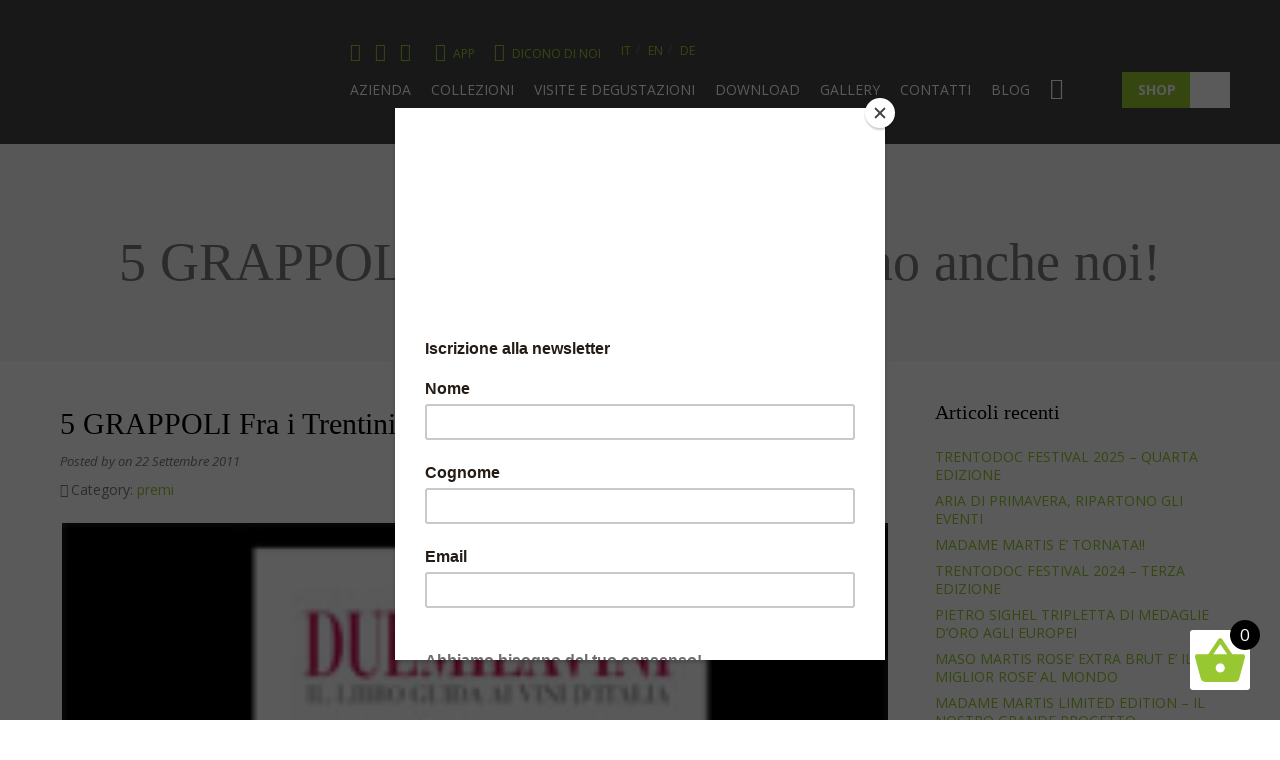

--- FILE ---
content_type: text/html; charset=UTF-8
request_url: https://www.masomartis.it/5-grappoli-fra-i-trentini-ci-siamo-anche-noi/
body_size: 42550
content:
<!DOCTYPE html>
<html class="no-js" lang="it-IT">
	<head>
		<title>5 GRAPPOLI Fra i Trentini ci siamo anche noi! - Maso Martis</title>

		<meta charset="UTF-8" />
		<meta name="viewport" content="width=device-width, initial-scale=1.0, user-scalable=no, maximum-scale=1.0" />
		<meta name="apple-mobile-web-app-capable" content="yes" />
		<meta name="apple-mobile-web-app-status-bar-style" content="black" />
		<meta name="format-detection" content="telephone=no" />

		<link rel="shortcut icon" href="https://www.masomartis.it/wp-content/themes/masomartis/favicon.ico" />

		
   		<meta name='robots' content='index, follow, max-image-preview:large, max-snippet:-1, max-video-preview:-1' />
	<style>img:is([sizes="auto" i], [sizes^="auto," i]) { contain-intrinsic-size: 3000px 1500px }</style>
	<link rel="alternate" hreflang="it" href="https://www.masomartis.it/5-grappoli-fra-i-trentini-ci-siamo-anche-noi/" />
<link rel="alternate" hreflang="x-default" href="https://www.masomartis.it/5-grappoli-fra-i-trentini-ci-siamo-anche-noi/" />

	<!-- This site is optimized with the Yoast SEO plugin v26.6 - https://yoast.com/wordpress/plugins/seo/ -->
	<link rel="canonical" href="https://www.masomartis.it/5-grappoli-fra-i-trentini-ci-siamo-anche-noi/" />
	<meta property="og:locale" content="it_IT" />
	<meta property="og:type" content="article" />
	<meta property="og:title" content="5 GRAPPOLI Fra i Trentini ci siamo anche noi! - Maso Martis" />
	<meta property="og:description" content="Duemila vini è la guida dei sommelier edita da Bibenda. Ogni anno vengono selezionati dei vini delle nostre regioni che vengono premiati con l&#8217;attribuzione dei cosiddetti 5 grappoli. 1.685 Aziende e oltre 16.000 vini degustati e descritti&#8230; Ecco i vini che sono piaciuti di più al team di degustazione: i 5 grappoli 2012. Ci siamo anche noi con il Trento Brut Riserva 2005. Una bella soddisfazione! Frutto della passione con cui ci sforziamo di dare sempre il [&hellip;]" />
	<meta property="og:url" content="https://www.masomartis.it/5-grappoli-fra-i-trentini-ci-siamo-anche-noi/" />
	<meta property="og:site_name" content="Maso Martis" />
	<meta property="article:published_time" content="2011-09-22T10:46:16+00:00" />
	<meta property="og:image" content="http://www.masomartis.it/wp-content/uploads/2011/09/DUEMILAVINI-2012.jpg" />
	<meta name="twitter:card" content="summary_large_image" />
	<meta name="twitter:label1" content="Tempo di lettura stimato" />
	<meta name="twitter:data1" content="1 minuto" />
	<script type="application/ld+json" class="yoast-schema-graph">{"@context":"https://schema.org","@graph":[{"@type":"WebPage","@id":"https://www.masomartis.it/5-grappoli-fra-i-trentini-ci-siamo-anche-noi/","url":"https://www.masomartis.it/5-grappoli-fra-i-trentini-ci-siamo-anche-noi/","name":"5 GRAPPOLI Fra i Trentini ci siamo anche noi! - Maso Martis","isPartOf":{"@id":"https://www.masomartis.it/#website"},"primaryImageOfPage":{"@id":"https://www.masomartis.it/5-grappoli-fra-i-trentini-ci-siamo-anche-noi/#primaryimage"},"image":{"@id":"https://www.masomartis.it/5-grappoli-fra-i-trentini-ci-siamo-anche-noi/#primaryimage"},"thumbnailUrl":"http://www.masomartis.it/wp-content/uploads/2011/09/DUEMILAVINI-2012.jpg","datePublished":"2011-09-22T10:46:16+00:00","author":{"@id":""},"breadcrumb":{"@id":"https://www.masomartis.it/5-grappoli-fra-i-trentini-ci-siamo-anche-noi/#breadcrumb"},"inLanguage":"it-IT","potentialAction":[{"@type":"ReadAction","target":["https://www.masomartis.it/5-grappoli-fra-i-trentini-ci-siamo-anche-noi/"]}]},{"@type":"ImageObject","inLanguage":"it-IT","@id":"https://www.masomartis.it/5-grappoli-fra-i-trentini-ci-siamo-anche-noi/#primaryimage","url":"http://www.masomartis.it/wp-content/uploads/2011/09/DUEMILAVINI-2012.jpg","contentUrl":"http://www.masomartis.it/wp-content/uploads/2011/09/DUEMILAVINI-2012.jpg"},{"@type":"BreadcrumbList","@id":"https://www.masomartis.it/5-grappoli-fra-i-trentini-ci-siamo-anche-noi/#breadcrumb","itemListElement":[{"@type":"ListItem","position":1,"name":"Home","item":"https://www.masomartis.it/"},{"@type":"ListItem","position":2,"name":"5 GRAPPOLI Fra i Trentini ci siamo anche noi!"}]},{"@type":"WebSite","@id":"https://www.masomartis.it/#website","url":"https://www.masomartis.it/","name":"Maso Martis","description":"Effervescenza delle Dolomiti","potentialAction":[{"@type":"SearchAction","target":{"@type":"EntryPoint","urlTemplate":"https://www.masomartis.it/?s={search_term_string}"},"query-input":{"@type":"PropertyValueSpecification","valueRequired":true,"valueName":"search_term_string"}}],"inLanguage":"it-IT"}]}</script>
	<!-- / Yoast SEO plugin. -->


<link rel='dns-prefetch' href='//www.google.com' />
<link rel='dns-prefetch' href='//fonts.googleapis.com' />
<script consent-skip-blocker="1" data-skip-lazy-load="js-extra" data-noptimize data-cfasync="false">
(function(w,d){w[d]=w[d]||[];w.gtag=function(){w[d].push(arguments)}})(window,"dataLayer");
</script><style>[consent-id]:not(.rcb-content-blocker):not([consent-transaction-complete]):not([consent-visual-use-parent^="children:"]):not([consent-confirm]){opacity:0!important;}
.rcb-content-blocker+.rcb-content-blocker-children-fallback~*{display:none!important;}</style><link rel="preload" href="https://www.masomartis.it/wp-content/b865a7f4eca700c45051d8b8307d4bab/dist/1196297567.js" as="script" />
<link rel="preload" href="https://www.masomartis.it/wp-content/b865a7f4eca700c45051d8b8307d4bab/dist/509871156.js" as="script" />
<link rel="preload" href="https://www.masomartis.it/wp-content/plugins/real-cookie-banner-pro/public/lib/animate.css/animate.min.css" as="style" />
<script data-cfasync="false" type="text/javascript" defer src="https://www.masomartis.it/wp-content/b865a7f4eca700c45051d8b8307d4bab/dist/1196297567.js" id="real-cookie-banner-pro-vendor-real-cookie-banner-pro-banner-js"></script>
<script type="application/json" data-skip-lazy-load="js-extra" data-skip-moving="true" data-no-defer nitro-exclude data-alt-type="application/ld+json" data-dont-merge data-wpmeteor-nooptimize="true" data-cfasync="false" id="a6fd279c9344373bfedf813172340a4931-js-extra">{"slug":"real-cookie-banner-pro","textDomain":"real-cookie-banner","version":"5.2.9","restUrl":"https:\/\/www.masomartis.it\/wp-json\/real-cookie-banner\/v1\/","restNamespace":"real-cookie-banner\/v1","restPathObfuscateOffset":"4b7c9cb24f991005","restRoot":"https:\/\/www.masomartis.it\/wp-json\/","restQuery":{"_v":"5.2.9","_locale":"user","_dataLocale":"it"},"restNonce":"68bcbb879c","restRecreateNonceEndpoint":"https:\/\/www.masomartis.it\/wp-admin\/admin-ajax.php?action=rest-nonce","publicUrl":"https:\/\/www.masomartis.it\/wp-content\/plugins\/real-cookie-banner-pro\/public\/","chunkFolder":"dist","chunksLanguageFolder":"https:\/\/www.masomartis.it\/wp-content\/languages\/mo-cache\/real-cookie-banner-pro\/","chunks":{"chunk-config-tab-blocker.lite.js":["it_IT-83d48f038e1cf6148175589160cda67e","it_IT-e5c2f3318cd06f18a058318f5795a54b","it_IT-76129424d1eb6744d17357561a128725","it_IT-d3d8ada331df664d13fa407b77bc690b"],"chunk-config-tab-blocker.pro.js":["it_IT-ddf5ae983675e7b6eec2afc2d53654a2","it_IT-487d95eea292aab22c80aa3ae9be41f0","it_IT-ab0e642081d4d0d660276c9cebfe9f5d","it_IT-0f5f6074a855fa677e6086b82145bd50"],"chunk-config-tab-consent.lite.js":["it_IT-3823d7521a3fc2857511061e0d660408"],"chunk-config-tab-consent.pro.js":["it_IT-9cb9ecf8c1e8ce14036b5f3a5e19f098"],"chunk-config-tab-cookies.lite.js":["it_IT-1a51b37d0ef409906245c7ed80d76040","it_IT-e5c2f3318cd06f18a058318f5795a54b","it_IT-76129424d1eb6744d17357561a128725"],"chunk-config-tab-cookies.pro.js":["it_IT-572ee75deed92e7a74abba4b86604687","it_IT-487d95eea292aab22c80aa3ae9be41f0","it_IT-ab0e642081d4d0d660276c9cebfe9f5d"],"chunk-config-tab-dashboard.lite.js":["it_IT-f843c51245ecd2b389746275b3da66b6"],"chunk-config-tab-dashboard.pro.js":["it_IT-ae5ae8f925f0409361cfe395645ac077"],"chunk-config-tab-import.lite.js":["it_IT-66df94240f04843e5a208823e466a850"],"chunk-config-tab-import.pro.js":["it_IT-e5fee6b51986d4ff7a051d6f6a7b076a"],"chunk-config-tab-licensing.lite.js":["it_IT-e01f803e4093b19d6787901b9591b5a6"],"chunk-config-tab-licensing.pro.js":["it_IT-4918ea9704f47c2055904e4104d4ffba"],"chunk-config-tab-scanner.lite.js":["it_IT-b10b39f1099ef599835c729334e38429"],"chunk-config-tab-scanner.pro.js":["it_IT-752a1502ab4f0bebfa2ad50c68ef571f"],"chunk-config-tab-settings.lite.js":["it_IT-37978e0b06b4eb18b16164a2d9c93a2c"],"chunk-config-tab-settings.pro.js":["it_IT-e59d3dcc762e276255c8989fbd1f80e3"],"chunk-config-tab-tcf.lite.js":["it_IT-4f658bdbf0aa370053460bc9e3cd1f69","it_IT-e5c2f3318cd06f18a058318f5795a54b","it_IT-d3d8ada331df664d13fa407b77bc690b"],"chunk-config-tab-tcf.pro.js":["it_IT-e1e83d5b8a28f1f91f63b9de2a8b181a","it_IT-487d95eea292aab22c80aa3ae9be41f0","it_IT-0f5f6074a855fa677e6086b82145bd50"]},"others":{"customizeValuesBanner":"{\"layout\":{\"type\":\"banner\",\"maxHeightEnabled\":false,\"maxHeight\":740,\"dialogMaxWidth\":530,\"dialogPosition\":\"middleCenter\",\"dialogMargin\":[0,0,0,0],\"bannerPosition\":\"bottom\",\"bannerMaxWidth\":1280,\"dialogBorderRadius\":3,\"borderRadius\":0,\"animationIn\":\"slideInUp\",\"animationInDuration\":500,\"animationInOnlyMobile\":true,\"animationOut\":\"none\",\"animationOutDuration\":500,\"animationOutOnlyMobile\":true,\"overlay\":false,\"overlayBg\":\"#0a0a0a\",\"overlayBgAlpha\":59,\"overlayBlur\":2},\"decision\":{\"acceptAll\":\"button\",\"acceptEssentials\":\"button\",\"showCloseIcon\":true,\"acceptIndividual\":\"link\",\"buttonOrder\":\"all,essential,save,individual\",\"showGroups\":true,\"groupsFirstView\":false,\"saveButton\":\"always\"},\"design\":{\"bg\":\"#222222\",\"textAlign\":\"left\",\"linkTextDecoration\":\"underline\",\"borderWidth\":0,\"borderColor\":\"#ffffff\",\"fontSize\":14,\"fontColor\":\"#f9f9f9\",\"fontInheritFamily\":true,\"fontFamily\":\"Arial, Helvetica, sans-serif\",\"fontWeight\":\"normal\",\"boxShadowEnabled\":true,\"boxShadowOffsetX\":0,\"boxShadowOffsetY\":-1,\"boxShadowBlurRadius\":17,\"boxShadowSpreadRadius\":0,\"boxShadowColor\":\"#0a0a0a\",\"boxShadowColorAlpha\":20},\"headerDesign\":{\"inheritBg\":true,\"bg\":\"#f4f4f4\",\"inheritTextAlign\":true,\"textAlign\":\"center\",\"padding\":[17,20,15,20],\"logo\":\"\",\"logoRetina\":\"\",\"logoMaxHeight\":40,\"logoPosition\":\"left\",\"logoMargin\":[5,15,5,15],\"fontSize\":17,\"fontColor\":\"#f9f9f9\",\"fontInheritFamily\":true,\"fontFamily\":\"Arial, Helvetica, sans-serif\",\"fontWeight\":\"normal\",\"borderWidth\":1,\"borderColor\":\"#424242\"},\"bodyDesign\":{\"padding\":[15,20,10,20],\"descriptionInheritFontSize\":true,\"descriptionFontSize\":14,\"dottedGroupsInheritFontSize\":false,\"dottedGroupsFontSize\":13,\"dottedGroupsBulletColor\":\"#97c831\",\"teachingsInheritTextAlign\":true,\"teachingsTextAlign\":\"center\",\"teachingsSeparatorActive\":false,\"teachingsSeparatorWidth\":0,\"teachingsSeparatorHeight\":0,\"teachingsSeparatorColor\":\"#056363\",\"teachingsInheritFontSize\":false,\"teachingsFontSize\":12,\"teachingsInheritFontColor\":false,\"teachingsFontColor\":\"#7c7c7c\",\"accordionMargin\":[10,0,5,0],\"accordionPadding\":[5,5,5,5],\"accordionArrowType\":\"outlined\",\"accordionArrowColor\":\"#b58d00\",\"accordionBg\":\"#222222\",\"accordionActiveBg\":\"#2b2b2b\",\"accordionHoverBg\":\"#2b2b2b\",\"accordionBorderWidth\":0,\"accordionBorderColor\":\"#1c1c1c\",\"accordionTitleFontSize\":12,\"accordionTitleFontColor\":\"#ffffff\",\"accordionTitleFontWeight\":\"normal\",\"accordionDescriptionMargin\":[5,0,0,0],\"accordionDescriptionFontSize\":12,\"accordionDescriptionFontColor\":\"#828282\",\"accordionDescriptionFontWeight\":\"normal\",\"acceptAllOneRowLayout\":false,\"acceptAllPadding\":[10,10,10,10],\"acceptAllBg\":\"#97c831\",\"acceptAllTextAlign\":\"center\",\"acceptAllFontSize\":16,\"acceptAllFontColor\":\"#000000\",\"acceptAllFontWeight\":\"normal\",\"acceptAllBorderWidth\":0,\"acceptAllBorderColor\":\"#000000\",\"acceptAllHoverBg\":\"#1f8737\",\"acceptAllHoverFontColor\":\"#ffffff\",\"acceptAllHoverBorderColor\":\"#000000\",\"acceptEssentialsUseAcceptAll\":true,\"acceptEssentialsButtonType\":\"\",\"acceptEssentialsPadding\":[5,5,5,5],\"acceptEssentialsBg\":\"#222222\",\"acceptEssentialsTextAlign\":\"center\",\"acceptEssentialsFontSize\":13,\"acceptEssentialsFontColor\":\"#b58d00\",\"acceptEssentialsFontWeight\":\"normal\",\"acceptEssentialsBorderWidth\":1,\"acceptEssentialsBorderColor\":\"#b58d00\",\"acceptEssentialsHoverBg\":\"#222222\",\"acceptEssentialsHoverFontColor\":\"#ffffff\",\"acceptEssentialsHoverBorderColor\":\"#b58d00\",\"acceptIndividualPadding\":[5,5,5,5],\"acceptIndividualBg\":\"#ffffff\",\"acceptIndividualTextAlign\":\"center\",\"acceptIndividualFontSize\":16,\"acceptIndividualFontColor\":\"#97c831\",\"acceptIndividualFontWeight\":\"normal\",\"acceptIndividualBorderWidth\":0,\"acceptIndividualBorderColor\":\"#000000\",\"acceptIndividualHoverBg\":\"#ffffff\",\"acceptIndividualHoverFontColor\":\"#87c600\",\"acceptIndividualHoverBorderColor\":\"#000000\"},\"footerDesign\":{\"poweredByLink\":false,\"inheritBg\":false,\"bg\":\"#141414\",\"inheritTextAlign\":true,\"textAlign\":\"center\",\"padding\":[15,20,17,20],\"fontSize\":13,\"fontColor\":\"#969696\",\"fontInheritFamily\":true,\"fontFamily\":\"Arial, Helvetica, sans-serif\",\"fontWeight\":\"normal\",\"hoverFontColor\":\"#d3d3d3\",\"borderWidth\":1,\"borderColor\":\"#424242\",\"languageSwitcher\":\"flags\"},\"texts\":{\"headline\":\"Preferenze sulla privacy\",\"description\":\"Sul nostro sito web utilizziamo cookie e tecnologie simili ed elaboriamo i suoi dati personali (ad esempio, l'indirizzo IP), per personalizzare i contenuti e gli annunci, per integrare i media di fornitori terzi o per analizzare il traffico sul nostro sito web. L'elaborazione dei dati pu\\u00f2 avvenire anche in seguito all'impostazione dei cookie. Condividiamo questi dati con terze parti che nominiamo nelle impostazioni sulla privacy.<br \\\/><br \\\/>Il trattamento dei dati pu\\u00f2 avvenire con il suo consenso o sulla base di un interesse legittimo, al quale ci si pu\\u00f2 opporre nelle impostazioni sulla privacy. Ha il diritto di non acconsentire e di modificare o revocare il suo consenso in un momento successivo. Per maggiori informazioni sull'utilizzo dei suoi dati, la invitiamo a visitare la nostra {{privacyPolicy}}informativa sulla privacy{{\\\/privacyPolicy}}.\",\"acceptAll\":\"Accettare tutto\",\"acceptEssentials\":\"Continuare senza consenso\",\"acceptIndividual\":\"Impostare le impostazioni della privacy individualmente\",\"poweredBy\":\"0\",\"dataProcessingInUnsafeCountries\":\"Alcuni servizi elaborano i dati personali in paesi terzi non sicuri. Acconsentendo all'utilizzo di questi servizi, lei acconsente anche al trattamento dei suoi dati in questi paesi terzi non sicuri, ai sensi di {{legalBasis}}. Ci\\u00f2 comporta il rischio che i suoi dati vengano elaborati dalle autorit\\u00e0 a fini di controllo e monitoraggio, magari senza possibilit\\u00e0 di ricorso legale.\",\"ageNoticeBanner\":\"Lei ha meno di {{minAge}} anni? Allora non puoi acconsentire ai servizi opzionali. Chieda ai suoi genitori o tutori legali di acconsentire a questi servizi insieme a lei.\",\"ageNoticeBlocker\":\"Lei ha meno di {{minAge}} anni? Purtroppo non le \\u00e8 permesso di acconsentire a questo servizio per visualizzare questo contenuto. Chieda ai suoi genitori o tutori di acconsentire al servizio insieme a lei!\",\"listServicesNotice\":\"Accettando tutti i servizi, si consente il caricamento di {{services}}. Questi servizi sono suddivisi in gruppi {{serviceGroups}} in base al loro scopo (appartenenza contrassegnata da numeri apici).\",\"listServicesLegitimateInterestNotice\":\"Inoltre, i {{services}} vengono caricati sulla base di un interesse legittimo.\",\"tcfStacksCustomName\":\"Services with various purposes outside the TCF standard\",\"tcfStacksCustomDescription\":\"Services that do not share consents via the TCF standard, but via other technologies. These are divided into several groups according to their purpose. Some of them are used based on a legitimate interest (e.g. threat prevention), others are used only with your consent. Details about the individual groups and purposes of the services can be found in the individual privacy settings.\",\"consentForwardingExternalHosts\":\"Il suo consenso \\u00e8 applicabile anche sui {{websites}}.\",\"blockerHeadline\":\"{{name}} bloccato a causa delle impostazioni sulla privacy\",\"blockerLinkShowMissing\":\"Mostrare tutti i servizi che devono ancora essere accettati\",\"blockerLoadButton\":\"Accettare i servizi e caricare i contenuti\",\"blockerAcceptInfo\":\"Il caricamento dei contenuti bloccati modificher\\u00e0 le impostazioni della privacy. I contenuti di questo servizio non saranno bloccati in futuro.\",\"stickyHistory\":\"Cronologia delle impostazioni sulla privacy\",\"stickyRevoke\":\"Revocare i consensi\",\"stickyRevokeSuccessMessage\":\"Ha revocato con successo il consenso per i servizi con i suoi cookie e il trattamento dei dati personali. La pagina verr\\u00e0 ricaricata ora!\",\"stickyChange\":\"Modificare le impostazioni della privacy\"},\"individualLayout\":{\"inheritDialogMaxWidth\":false,\"dialogMaxWidth\":970,\"inheritBannerMaxWidth\":true,\"bannerMaxWidth\":1980,\"descriptionTextAlign\":\"left\"},\"group\":{\"checkboxBg\":\"#f0f0f0\",\"checkboxBorderWidth\":1,\"checkboxBorderColor\":\"#d2d2d2\",\"checkboxActiveColor\":\"#111111\",\"checkboxActiveBg\":\"#97c831\",\"checkboxActiveBorderColor\":\"#97c831\",\"groupInheritBg\":true,\"groupBg\":\"#f4f4f4\",\"groupPadding\":[15,15,15,15],\"groupSpacing\":10,\"groupBorderRadius\":0,\"groupBorderWidth\":1,\"groupBorderColor\":\"#424242\",\"headlineFontSize\":15,\"headlineFontWeight\":\"bolder\",\"headlineFontColor\":\"#ffffff\",\"descriptionFontSize\":13,\"descriptionFontColor\":\"#ffffff\",\"linkColor\":\"#969696\",\"linkHoverColor\":\"#d3d3d3\",\"detailsHideLessRelevant\":true},\"saveButton\":{\"useAcceptAll\":false,\"type\":\"button\",\"padding\":[5,5,5,5],\"bg\":\"#222222\",\"textAlign\":\"center\",\"fontSize\":16,\"fontColor\":\"#97c831\",\"fontWeight\":\"normal\",\"borderWidth\":1,\"borderColor\":\"#97c831\",\"hoverBg\":\"#222222\",\"hoverFontColor\":\"#ffffff\",\"hoverBorderColor\":\"#97c831\"},\"individualTexts\":{\"headline\":\"Preferenze di privacy individuali\",\"description\":\"Sul nostro sito web utilizziamo cookie e tecnologie simili ed elaboriamo i suoi dati personali (ad esempio, l'indirizzo IP), per personalizzare i contenuti e gli annunci, per integrare i media di fornitori terzi o per analizzare il traffico sul nostro sito web. L'elaborazione dei dati pu\\u00f2 avvenire anche in seguito all'impostazione dei cookie. Condividiamo questi dati con terze parti che nominiamo nelle impostazioni sulla privacy.<br \\\/><br \\\/>Il trattamento dei dati pu\\u00f2 avvenire con il suo consenso o sulla base di un interesse legittimo, al quale ci si pu\\u00f2 opporre nelle impostazioni sulla privacy. Ha il diritto di non acconsentire e di modificare o revocare il suo consenso in un momento successivo. Per maggiori informazioni sull'utilizzo dei suoi dati, la invitiamo a visitare la nostra {{privacyPolicy}}informativa sulla privacy{{\\\/privacyPolicy}}.<br \\\/><br \\\/>Di seguito trover\\u00e0 una panoramica di tutti i servizi utilizzati da questo sito web. Pu\\u00f2 visualizzare informazioni dettagliate su ciascun servizio e accettarle singolarmente o esercitare il suo diritto di opposizione.\",\"save\":\"Salvare le scelte personalizzate\",\"showMore\":\"Mostrare informazioni sul servizio\",\"hideMore\":\"Nascondere informazioni sul servizio\",\"postamble\":\"\"},\"mobile\":{\"enabled\":true,\"maxHeight\":400,\"hideHeader\":false,\"alignment\":\"bottom\",\"scalePercent\":90,\"scalePercentVertical\":-50},\"sticky\":{\"enabled\":false,\"animationsEnabled\":true,\"alignment\":\"left\",\"bubbleBorderRadius\":50,\"icon\":\"fingerprint\",\"iconCustom\":\"\",\"iconCustomRetina\":\"\",\"iconSize\":30,\"iconColor\":\"#ffffff\",\"bubbleMargin\":[10,20,20,20],\"bubblePadding\":15,\"bubbleBg\":\"#15779b\",\"bubbleBorderWidth\":0,\"bubbleBorderColor\":\"#10556f\",\"boxShadowEnabled\":true,\"boxShadowOffsetX\":0,\"boxShadowOffsetY\":2,\"boxShadowBlurRadius\":5,\"boxShadowSpreadRadius\":1,\"boxShadowColor\":\"#105b77\",\"boxShadowColorAlpha\":40,\"bubbleHoverBg\":\"#ffffff\",\"bubbleHoverBorderColor\":\"#000000\",\"hoverIconColor\":\"#000000\",\"hoverIconCustom\":\"\",\"hoverIconCustomRetina\":\"\",\"menuFontSize\":16,\"menuBorderRadius\":5,\"menuItemSpacing\":10,\"menuItemPadding\":[5,10,5,10]},\"customCss\":{\"css\":\"\",\"antiAdBlocker\":\"y\"}}","isPro":true,"showProHints":false,"proUrl":"https:\/\/devowl.io\/go\/real-cookie-banner?source=rcb-lite","showLiteNotice":false,"frontend":{"groups":"[{\"id\":456,\"name\":\"Necessari\",\"slug\":\"essential\",\"description\":\"I servizi necessari sono essenziali per la funzionalit\\u00e0 di base del sito web. Essi contengono solo servizi tecnicamente necessari. Non \\u00e8 possibile opporsi a questi servizi.\",\"isEssential\":true,\"isDefault\":false,\"items\":[{\"id\":6228,\"name\":\"WooCommerce\",\"purpose\":\"WooCommerce consente di incorporare un sistema di negozio di e-commerce che permette di acquistare prodotti su un sito web. Ci\\u00f2 richiede l'elaborazione dell'indirizzo IP e dei metadati dell'utente. I cookie o le tecnologie simili ai cookie possono essere memorizzati e letti. Questi possono contenere dati personali e tecnici come i dettagli dell'account, i dettagli della recensione, l'ID utente, il carrello della spesa dell'utente nel database del sito web, i prodotti visualizzati di recente e gli avvisi di licenziamento. Questi dati possono essere utilizzati per tracciare il processo di download dei prodotti scaricabili. WooCommerce pu\\u00f2 personalizzare l'esperienza di acquisto, ad esempio mostrando nuovamente i prodotti gi\\u00e0 visti. L'interesse legittimo per l'utilizzo di questo servizio \\u00e8 l'offerta di beni e prodotti in un ambiente digitale.\",\"providerContact\":{\"phone\":\"\",\"email\":\"\",\"link\":\"\"},\"isProviderCurrentWebsite\":true,\"provider\":\"Maso Martis\",\"uniqueName\":\"woocommerce\",\"isEmbeddingOnlyExternalResources\":false,\"legalBasis\":\"legitimate-interest\",\"dataProcessingInCountries\":[],\"dataProcessingInCountriesSpecialTreatments\":[],\"technicalDefinitions\":[{\"type\":\"local\",\"name\":\"wc_cart_hash_*\",\"host\":\"masomartis.it\",\"duration\":0,\"durationUnit\":\"y\",\"isSessionDuration\":false,\"purpose\":\"\"},{\"type\":\"http\",\"name\":\"woocommerce_cart_hash\",\"host\":\"masomartis.it\",\"duration\":0,\"durationUnit\":\"y\",\"isSessionDuration\":true,\"purpose\":\"\"},{\"type\":\"http\",\"name\":\"wp_woocommerce_session_*\",\"host\":\"masomartis.it\",\"duration\":2,\"durationUnit\":\"d\",\"isSessionDuration\":false,\"purpose\":\"\"},{\"type\":\"http\",\"name\":\"woocommerce_items_in_cart\",\"host\":\"masomartis.it\",\"duration\":0,\"durationUnit\":\"y\",\"isSessionDuration\":true,\"purpose\":\"\"},{\"type\":\"http\",\"name\":\"wc_cart_hash\",\"host\":\"masomartis.it\",\"duration\":1,\"durationUnit\":\"y\",\"isSessionDuration\":true,\"purpose\":\"\"},{\"type\":\"http\",\"name\":\"wordpress_logged_in_*\",\"host\":\"masomartis.it\",\"duration\":1,\"durationUnit\":\"y\",\"isSessionDuration\":true,\"purpose\":\"\"},{\"type\":\"http\",\"name\":\"wordpress_sec_*\",\"host\":\"masomartis.it\",\"duration\":1,\"durationUnit\":\"y\",\"isSessionDuration\":true,\"purpose\":\"\"},{\"type\":\"http\",\"name\":\"comment_author_email_*\",\"host\":\"masomartis.it\",\"duration\":1,\"durationUnit\":\"y\",\"isSessionDuration\":false,\"purpose\":\"\"},{\"type\":\"http\",\"name\":\"comment_author_*\",\"host\":\"masomartis.it\",\"duration\":1,\"durationUnit\":\"y\",\"isSessionDuration\":false,\"purpose\":\"\"},{\"type\":\"http\",\"name\":\"sbjs_session\",\"host\":\"masomartis.it\",\"duration\":30,\"durationUnit\":\"m\",\"isSessionDuration\":false,\"purpose\":\"\"},{\"type\":\"http\",\"name\":\"sbjs_udata\",\"host\":\"masomartis.it\",\"duration\":1,\"durationUnit\":\"y\",\"isSessionDuration\":true,\"purpose\":\"\"},{\"type\":\"http\",\"name\":\"sbjs_first\",\"host\":\"masomartis.it\",\"duration\":1,\"durationUnit\":\"y\",\"isSessionDuration\":true,\"purpose\":\"\"},{\"type\":\"http\",\"name\":\"sbjs_current\",\"host\":\"masomartis.it\",\"duration\":1,\"durationUnit\":\"y\",\"isSessionDuration\":true,\"purpose\":\"\"},{\"type\":\"http\",\"name\":\"sbjs_first_add\",\"host\":\"masomartis.it\",\"duration\":1,\"durationUnit\":\"y\",\"isSessionDuration\":true,\"purpose\":\"\"},{\"type\":\"http\",\"name\":\"sbjs_current_add\",\"host\":\"masomartis.it\",\"duration\":1,\"durationUnit\":\"y\",\"isSessionDuration\":true,\"purpose\":\"\"},{\"type\":\"http\",\"name\":\"sbjs_migrations\",\"host\":\"masomartis.it\",\"duration\":1,\"durationUnit\":\"y\",\"isSessionDuration\":true,\"purpose\":\"\"},{\"type\":\"http\",\"name\":\"woocommerce_recently_viewed\",\"host\":\"masomartis.it\",\"duration\":1,\"durationUnit\":\"y\",\"isSessionDuration\":true,\"purpose\":\"\"},{\"type\":\"http\",\"name\":\"store_notice*\",\"host\":\"masomartis.it\",\"duration\":1,\"durationUnit\":\"y\",\"isSessionDuration\":true,\"purpose\":\"\"},{\"type\":\"local\",\"name\":\"wc_cart_hash_*\",\"host\":\"www.masomartis.it\",\"duration\":0,\"durationUnit\":\"y\",\"isSessionDuration\":false,\"purpose\":\"\"},{\"type\":\"http\",\"name\":\"woocommerce_cart_hash\",\"host\":\"www.masomartis.it\",\"duration\":0,\"durationUnit\":\"y\",\"isSessionDuration\":true,\"purpose\":\"\"},{\"type\":\"http\",\"name\":\"wp_woocommerce_session_*\",\"host\":\"www.masomartis.it\",\"duration\":2,\"durationUnit\":\"d\",\"isSessionDuration\":false,\"purpose\":\"\"},{\"type\":\"http\",\"name\":\"woocommerce_items_in_cart\",\"host\":\"www.masomartis.it\",\"duration\":0,\"durationUnit\":\"y\",\"isSessionDuration\":true,\"purpose\":\"\"},{\"type\":\"http\",\"name\":\"woocommerce_recently_viewed\",\"host\":\"www.masomartis.it\",\"duration\":0,\"durationUnit\":\"y\",\"isSessionDuration\":true,\"purpose\":\"\"},{\"type\":\"http\",\"name\":\"store_notice*\",\"host\":\"www.masomartis.it\",\"duration\":0,\"durationUnit\":\"y\",\"isSessionDuration\":true,\"purpose\":\"\"}],\"codeDynamics\":[],\"providerPrivacyPolicyUrl\":\"\",\"providerLegalNoticeUrl\":\"\",\"tagManagerOptInEventName\":\"\",\"tagManagerOptOutEventName\":\"\",\"googleConsentModeConsentTypes\":[],\"executePriority\":10,\"codeOptIn\":\"\",\"executeCodeOptInWhenNoTagManagerConsentIsGiven\":false,\"codeOptOut\":\"\",\"executeCodeOptOutWhenNoTagManagerConsentIsGiven\":false,\"deleteTechnicalDefinitionsAfterOptOut\":false,\"codeOnPageLoad\":\"\",\"presetId\":\"woocommerce\"},{\"id\":6211,\"name\":\"Real Cookie Banner\",\"purpose\":\"Real Cookie Banner chiede ai visitatori del sito web il consenso per impostare i cookie ed elaborare i dati personali. A tal fine, a ciascun visitatore del sito web viene assegnato un UUID (identificazione pseudonima dell'utente), valido fino alla scadenza del cookie per memorizzare il consenso. I cookie vengono utilizzati per verificare se i cookie possono essere impostati, per memorizzare il riferimento al consenso documentato, per memorizzare quali servizi da quali gruppi di servizi il visitatore ha acconsentito e, se il consenso \\u00e8 stato ottenuto in base al Transparency & Consent Framework (TCF), per memorizzare il consenso in partner TCF, scopi, scopi speciali, funzioni e funzioni speciali. Come parte dell'obbligo di divulgazione ai sensi del GDPR, il consenso raccolto viene documentato in modo completo. Ci\\u00f2 include, oltre ai servizi e ai gruppi di servizi a cui il visitatore ha acconsentito, e se il consenso \\u00e8 stato ottenuto secondo lo standard TCF, a quali partner TCF, scopi e caratteristiche il visitatore ha acconsentito, tutte le impostazioni dei cookie banner al momento del consenso, nonch\\u00e9 le circostanze tecniche (ad esempio, le dimensioni dell'area visualizzata al momento del consenso) e le interazioni dell'utente (ad esempio, cliccando sui pulsanti) che hanno portato al consenso. Il consenso viene raccolto una volta per lingua.\",\"providerContact\":{\"phone\":\"\",\"email\":\"\",\"link\":\"\"},\"isProviderCurrentWebsite\":true,\"provider\":\"Maso Martis\",\"uniqueName\":\"real-cookie-banner\",\"isEmbeddingOnlyExternalResources\":false,\"legalBasis\":\"legal-requirement\",\"dataProcessingInCountries\":[],\"dataProcessingInCountriesSpecialTreatments\":[],\"technicalDefinitions\":[{\"type\":\"http\",\"name\":\"real_cookie_banner*\",\"host\":\".masomartis.it\",\"duration\":365,\"durationUnit\":\"d\",\"isSessionDuration\":false,\"purpose\":\"Identificatore unico per il consenso, ma non per il visitatore del sito web. Hash di revisione per le impostazioni del banner dei cookie (testi, colori, caratteristiche, gruppi di servizi, servizi, blocco dei contenuti, ecc.) ID per i servizi e i gruppi di servizi acconsentiti.\"},{\"type\":\"http\",\"name\":\"real_cookie_banner*-tcf\",\"host\":\".masomartis.it\",\"duration\":365,\"durationUnit\":\"d\",\"isSessionDuration\":false,\"purpose\":\"Consensi raccolti nell'ambito del TCF memorizzati nel formato TC String, compresi i fornitori del TCF, gli scopi, gli scopi speciali, le caratteristiche e le caratteristiche speciali.\"},{\"type\":\"http\",\"name\":\"real_cookie_banner*-gcm\",\"host\":\".masomartis.it\",\"duration\":365,\"durationUnit\":\"d\",\"isSessionDuration\":false,\"purpose\":\"Consensi in tipi di consenso (finalit\\u00e0) raccolti nell'ambito della Modalit\\u00e0 di consenso di Google memorizzati per tutti i servizi compatibili con la Modalit\\u00e0 di consenso di Google.\"},{\"type\":\"http\",\"name\":\"real_cookie_banner-test\",\"host\":\".masomartis.it\",\"duration\":365,\"durationUnit\":\"d\",\"isSessionDuration\":false,\"purpose\":\"Cookie impostato per testare la funzionalit\\u00e0 dei cookie HTTP. Cancellato immediatamente dopo il test.\"},{\"type\":\"local\",\"name\":\"real_cookie_banner*\",\"host\":\"https:\\\/\\\/www.masomartis.it\",\"duration\":1,\"durationUnit\":\"d\",\"isSessionDuration\":false,\"purpose\":\"Identificatore unico per il consenso, ma non per il visitatore del sito web. Hash di revisione per le impostazioni del banner dei cookie (testi, colori, caratteristiche, gruppi di servizi, servizi, blocco dei contenuti, ecc.) ID per i servizi e i gruppi di servizi acconsentiti. Viene memorizzato solo fino a quando il consenso non viene documentato sul server del sito web.\"},{\"type\":\"local\",\"name\":\"real_cookie_banner*-tcf\",\"host\":\"https:\\\/\\\/www.masomartis.it\",\"duration\":1,\"durationUnit\":\"d\",\"isSessionDuration\":false,\"purpose\":\"I consensi raccolti nell'ambito del TCF vengono memorizzati nel formato TC String, compresi i fornitori del TCF, gli scopi, gli scopi speciali, le caratteristiche e le caratteristiche speciali. Viene memorizzato solo finch\\u00e9 il consenso non viene documentato sul server del sito web.\"},{\"type\":\"local\",\"name\":\"real_cookie_banner*-gcm\",\"host\":\"https:\\\/\\\/www.masomartis.it\",\"duration\":1,\"durationUnit\":\"d\",\"isSessionDuration\":false,\"purpose\":\"I consensi raccolti in base alla Modalit\\u00e0 di consenso di Google vengono memorizzati nei tipi di consenso (finalit\\u00e0) per tutti i servizi compatibili con la Modalit\\u00e0 di consenso di Google. Viene memorizzato solo finch\\u00e9 il consenso non viene documentato sul server del sito web.\"},{\"type\":\"local\",\"name\":\"real_cookie_banner-consent-queue*\",\"host\":\"https:\\\/\\\/www.masomartis.it\",\"duration\":1,\"durationUnit\":\"d\",\"isSessionDuration\":false,\"purpose\":\"La cache locale della selezione nel banner dei cookie fino a quando il server documenta il consenso; la documentazione periodica o al cambio di pagina viene tentata se il server non \\u00e8 disponibile o \\u00e8 sovraccarico.\"}],\"codeDynamics\":[],\"providerPrivacyPolicyUrl\":\"https:\\\/\\\/www.masomartis.it\\\/informativa-su-privacy-e-cookie\\\/\",\"providerLegalNoticeUrl\":\"\",\"tagManagerOptInEventName\":\"\",\"tagManagerOptOutEventName\":\"\",\"googleConsentModeConsentTypes\":[],\"executePriority\":10,\"codeOptIn\":\"\",\"executeCodeOptInWhenNoTagManagerConsentIsGiven\":false,\"codeOptOut\":\"\",\"executeCodeOptOutWhenNoTagManagerConsentIsGiven\":false,\"deleteTechnicalDefinitionsAfterOptOut\":false,\"codeOnPageLoad\":\"\",\"presetId\":\"real-cookie-banner\"}]},{\"id\":459,\"name\":\"Funzionali\",\"slug\":\"functional\",\"description\":\"I servizi funzionali sono necessari per fornire funzionalit\\u00e0 che vanno oltre la funzionalit\\u00e0 essenziale del sito Web, come caratteri pi\\u00f9 belli, riproduzione video o funzionalit\\u00e0 Web 2.0 interattive. I contenuti, ad esempio, di piattaforme video e social media sono bloccati per impostazione predefinita e possono essere approvati. Se il servizio \\u00e8 acconsentito, questo contenuto verr\\u00e0 caricato automaticamente senza ulteriore consenso manuale.\",\"isEssential\":false,\"isDefault\":false,\"items\":[{\"id\":8634,\"name\":\"YouTube\",\"purpose\":\"YouTube enables the embedding of content published on youtube.com into websites to enhance the website with videos. This requires processing the user\\u2019s IP-address and metadata. Cookies or cookie-like technologies can be stored and read. These can contain personal data and technical data like user IDs, consent, settings of the video player, connected devices, interactions with the service, push notifications and used account. This data can be used to collect visited websites, detailed statistics about user behavior, and it can be used to improve the services of Google. It can also be used for profiling, e.g. to provide you with personalized services, such as ads based on your interests or recommendations. This data may be linked by Google to the data of users logged in on the websites of Google (e.g. youtube.com and google.com). Google provides personal information to their affiliates and other trusted businesses or persons to process it for them, based on Google's instructions and in compliance with Google's privacy policy.\",\"providerContact\":{\"phone\":\"+1 650 253 0000\",\"email\":\"dpo-google@google.com\",\"link\":\"https:\\\/\\\/support.google.com\\\/\"},\"isProviderCurrentWebsite\":false,\"provider\":\"Google Ireland Limited, Gordon House, Barrow Street, Dublin 4, Ireland\",\"uniqueName\":\"youtube\",\"isEmbeddingOnlyExternalResources\":false,\"legalBasis\":\"consent\",\"dataProcessingInCountries\":[\"US\",\"IE\",\"CL\",\"NL\",\"BE\",\"FI\",\"DK\",\"TW\",\"JP\",\"SG\",\"BR\",\"GB\",\"FR\",\"DE\",\"PL\",\"ES\",\"IT\",\"CH\",\"IL\",\"KR\",\"IN\",\"HK\",\"AU\",\"QA\"],\"dataProcessingInCountriesSpecialTreatments\":[\"provider-is-self-certified-trans-atlantic-data-privacy-framework\"],\"technicalDefinitions\":[{\"type\":\"http\",\"name\":\"SIDCC\",\"host\":\".google.com\",\"duration\":1,\"durationUnit\":\"y\",\"isSessionDuration\":false,\"purpose\":\"\"},{\"type\":\"http\",\"name\":\"NID\",\"host\":\".google.com\",\"duration\":7,\"durationUnit\":\"mo\",\"isSessionDuration\":false,\"purpose\":\"Eindeutige ID, um bevorzugte Einstellungen wie z. B. Sprache, Menge der Ergebnisse auf Suchergebnisseite oder Aktivierung des SafeSearch-Filters von Google\"},{\"type\":\"http\",\"name\":\"SIDCC\",\"host\":\".youtube.com\",\"duration\":1,\"durationUnit\":\"y\",\"isSessionDuration\":false,\"purpose\":\"\"},{\"type\":\"http\",\"name\":\"YSC\",\"host\":\".youtube.com\",\"duration\":1,\"durationUnit\":\"y\",\"isSessionDuration\":true,\"purpose\":\"Eindeutige Sitzungs-ID, um zu erkennen, dass Anfragen innerhalb einer Browsersitzung vom Benutzer und nicht von anderen Websites stammen\"},{\"type\":\"http\",\"name\":\"VISITOR_INFO1_LIVE\",\"host\":\".youtube.com\",\"duration\":7,\"durationUnit\":\"mo\",\"isSessionDuration\":false,\"purpose\":\"\"},{\"type\":\"http\",\"name\":\"PREF\",\"host\":\".youtube.com\",\"duration\":1,\"durationUnit\":\"y\",\"isSessionDuration\":false,\"purpose\":\"Eindeutige ID, um bevorzugte Seiteneinstellungen und Wiedergabeeinstellungen wie explizite Autoplay-Optionen, zuf\\u00e4llige Wiedergabe von Inhalten und Playergr\\u00f6\\u00dfe festzulegen\"},{\"type\":\"http\",\"name\":\"LOGIN_INFO\",\"host\":\".youtube.com\",\"duration\":13,\"durationUnit\":\"mo\",\"isSessionDuration\":false,\"purpose\":\"\"},{\"type\":\"http\",\"name\":\"CONSENT\",\"host\":\".youtube.com\",\"duration\":9,\"durationUnit\":\"mo\",\"isSessionDuration\":false,\"purpose\":\"\"},{\"type\":\"http\",\"name\":\"CONSENT\",\"host\":\".google.com\",\"duration\":9,\"durationUnit\":\"mo\",\"isSessionDuration\":false,\"purpose\":\"\"},{\"type\":\"http\",\"name\":\"__Secure-3PAPISID\",\"host\":\".google.com\",\"duration\":13,\"durationUnit\":\"mo\",\"isSessionDuration\":false,\"purpose\":\"\"},{\"type\":\"http\",\"name\":\"SAPISID\",\"host\":\".google.com\",\"duration\":13,\"durationUnit\":\"mo\",\"isSessionDuration\":false,\"purpose\":\"\"},{\"type\":\"http\",\"name\":\"APISID\",\"host\":\".google.com\",\"duration\":13,\"durationUnit\":\"mo\",\"isSessionDuration\":false,\"purpose\":\"\"},{\"type\":\"http\",\"name\":\"HSID\",\"host\":\".google.com\",\"duration\":13,\"durationUnit\":\"mo\",\"isSessionDuration\":false,\"purpose\":\"\"},{\"type\":\"http\",\"name\":\"__Secure-3PSID\",\"host\":\".google.com\",\"duration\":13,\"durationUnit\":\"mo\",\"isSessionDuration\":false,\"purpose\":\"\"},{\"type\":\"http\",\"name\":\"__Secure-3PAPISID\",\"host\":\".youtube.com\",\"duration\":13,\"durationUnit\":\"mo\",\"isSessionDuration\":false,\"purpose\":\"\"},{\"type\":\"http\",\"name\":\"SAPISID\",\"host\":\".youtube.com\",\"duration\":13,\"durationUnit\":\"mo\",\"isSessionDuration\":false,\"purpose\":\"\"},{\"type\":\"http\",\"name\":\"HSID\",\"host\":\".youtube.com\",\"duration\":13,\"durationUnit\":\"mo\",\"isSessionDuration\":false,\"purpose\":\"\"},{\"type\":\"http\",\"name\":\"SSID\",\"host\":\".google.com\",\"duration\":13,\"durationUnit\":\"mo\",\"isSessionDuration\":false,\"purpose\":\"\"},{\"type\":\"http\",\"name\":\"SID\",\"host\":\".google.com\",\"duration\":13,\"durationUnit\":\"mo\",\"isSessionDuration\":false,\"purpose\":\"\"},{\"type\":\"http\",\"name\":\"SSID\",\"host\":\".youtube.com\",\"duration\":13,\"durationUnit\":\"mo\",\"isSessionDuration\":false,\"purpose\":\"\"},{\"type\":\"http\",\"name\":\"APISID\",\"host\":\".youtube.com\",\"duration\":13,\"durationUnit\":\"mo\",\"isSessionDuration\":false,\"purpose\":\"\"},{\"type\":\"http\",\"name\":\"__Secure-3PSID\",\"host\":\".youtube.com\",\"duration\":13,\"durationUnit\":\"mo\",\"isSessionDuration\":false,\"purpose\":\"\"},{\"type\":\"http\",\"name\":\"SID\",\"host\":\".youtube.com\",\"duration\":13,\"durationUnit\":\"mo\",\"isSessionDuration\":false,\"purpose\":\"\"},{\"type\":\"http\",\"name\":\"OTZ\",\"host\":\"www.google.com\",\"duration\":1,\"durationUnit\":\"d\",\"isSessionDuration\":false,\"purpose\":\"\"},{\"type\":\"http\",\"name\":\"IDE\",\"host\":\".doubleclick.net\",\"duration\":9,\"durationUnit\":\"mo\",\"isSessionDuration\":false,\"purpose\":\"Eindeutige Identifikationstoken zur Personalisierung von Anzeigen auf allen Websites, die das Google-Werbenetzwerk nutzen\"},{\"type\":\"http\",\"name\":\"SOCS\",\"host\":\".youtube.com\",\"duration\":9,\"durationUnit\":\"mo\",\"isSessionDuration\":false,\"purpose\":\"Einstellungen zur Einwilligung von Nutzern zu Google-Diensten, um deren Pr\\u00e4ferenzen zu speichern\"},{\"type\":\"http\",\"name\":\"SOCS\",\"host\":\".google.com\",\"duration\":13,\"durationUnit\":\"mo\",\"isSessionDuration\":false,\"purpose\":\"Einstellungen zur Einwilligung von Nutzern zu Google-Diensten, um deren Pr\\u00e4ferenzen zu speichern\"},{\"type\":\"local\",\"name\":\"yt-remote-device-id\",\"host\":\"https:\\\/\\\/www.youtube.com\",\"duration\":1,\"durationUnit\":\"y\",\"isSessionDuration\":false,\"purpose\":\"Eindeutige Ger\\u00e4te-ID, Zeitpunkt der Erstellung und Ablaufs des Objekts\"},{\"type\":\"local\",\"name\":\"yt-player-headers-readable\",\"host\":\"https:\\\/\\\/www.youtube.com\",\"duration\":1,\"durationUnit\":\"y\",\"isSessionDuration\":false,\"purpose\":\"Zustand der technischen Lesbarkeit vom YouTube-Player-Header, Zeitpunkt der Erstellung und Ablaufs des Objekts\"},{\"type\":\"local\",\"name\":\"ytidb::LAST_RESULT_ENTRY_KEY\",\"host\":\"https:\\\/\\\/www.youtube.com\",\"duration\":1,\"durationUnit\":\"y\",\"isSessionDuration\":false,\"purpose\":\"\"},{\"type\":\"local\",\"name\":\"yt-fullerscreen-edu-button-shown-count\",\"host\":\"https:\\\/\\\/www.youtube.com\",\"duration\":1,\"durationUnit\":\"y\",\"isSessionDuration\":false,\"purpose\":\"\"},{\"type\":\"local\",\"name\":\"yt-remote-connected-devices\",\"host\":\"https:\\\/\\\/www.youtube.com\",\"duration\":1,\"durationUnit\":\"y\",\"isSessionDuration\":false,\"purpose\":\"Liste mit Ger\\u00e4ten, die mit einem YouTube-Konto verbunden sind, Zeitpunkt der Erstellung und Ablaufs des Objekts\"},{\"type\":\"local\",\"name\":\"yt-player-bandwidth\",\"host\":\"https:\\\/\\\/www.youtube.com\",\"duration\":1,\"durationUnit\":\"y\",\"isSessionDuration\":false,\"purpose\":\"Informationen zur Bandbreitennutzung des YouTube-Players, Zeitpunkt der Erstellung und Ablaufs des Objekts\"},{\"type\":\"indexedDb\",\"name\":\"LogsDatabaseV2:*||\",\"host\":\"https:\\\/\\\/www.youtube.com\",\"duration\":1,\"durationUnit\":\"y\",\"isSessionDuration\":false,\"purpose\":\"\"},{\"type\":\"indexedDb\",\"name\":\"ServiceWorkerLogsDatabase\",\"host\":\"https:\\\/\\\/www.youtube.com\",\"duration\":1,\"durationUnit\":\"y\",\"isSessionDuration\":false,\"purpose\":\"\"},{\"type\":\"indexedDb\",\"name\":\"YtldbMeta\",\"host\":\"https:\\\/\\\/www.youtube.com\",\"duration\":1,\"durationUnit\":\"y\",\"isSessionDuration\":false,\"purpose\":\"\"},{\"type\":\"http\",\"name\":\"__Secure-YEC\",\"host\":\".youtube.com\",\"duration\":1,\"durationUnit\":\"y\",\"isSessionDuration\":false,\"purpose\":\"Einzigartiger Identifikator zur Erkennung von Spam, Betrug und Missbrauch\"},{\"type\":\"http\",\"name\":\"test_cookie\",\"host\":\".doubleclick.net\",\"duration\":1,\"durationUnit\":\"d\",\"isSessionDuration\":false,\"purpose\":\"Testet, ob Cookies gesetzt werden k\\u00f6nnen\"},{\"type\":\"local\",\"name\":\"yt-player-quality\",\"host\":\"https:\\\/\\\/www.youtube.com\",\"duration\":1,\"durationUnit\":\"y\",\"isSessionDuration\":false,\"purpose\":\"Ausgabe-Videoqualit\\u00e4t f\\u00fcr YouTube-Videos, Zeitpunkt der Erstellung und Ablaufs des Objekts\"},{\"type\":\"local\",\"name\":\"yt-player-performance-cap\",\"host\":\"https:\\\/\\\/www.youtube.com\",\"duration\":1,\"durationUnit\":\"y\",\"isSessionDuration\":false,\"purpose\":\"\"},{\"type\":\"local\",\"name\":\"yt-player-volume\",\"host\":\"https:\\\/\\\/www.youtube.com\",\"duration\":1,\"durationUnit\":\"y\",\"isSessionDuration\":false,\"purpose\":\"Ton-Einstellungen des YouTube-Players, Zeitpunkt der Erstellung und Ablaufs des Objekts\"},{\"type\":\"indexedDb\",\"name\":\"PersistentEntityStoreDb:*||\",\"host\":\"https:\\\/\\\/www.youtube.com\",\"duration\":1,\"durationUnit\":\"y\",\"isSessionDuration\":false,\"purpose\":\"\"},{\"type\":\"indexedDb\",\"name\":\"yt-idb-pref-storage:*||\",\"host\":\"https:\\\/\\\/www.youtube.com\",\"duration\":1,\"durationUnit\":\"y\",\"isSessionDuration\":false,\"purpose\":\"\"},{\"type\":\"local\",\"name\":\"yt.innertube::nextId\",\"host\":\"https:\\\/\\\/www.youtube.com\",\"duration\":1,\"durationUnit\":\"y\",\"isSessionDuration\":false,\"purpose\":\"\"},{\"type\":\"local\",\"name\":\"yt.innertube::requests\",\"host\":\"https:\\\/\\\/www.youtube.com\",\"duration\":1,\"durationUnit\":\"y\",\"isSessionDuration\":false,\"purpose\":\"\"},{\"type\":\"local\",\"name\":\"yt-html5-player-modules::subtitlesModuleData::module-enabled\",\"host\":\"https:\\\/\\\/www.youtube.com\",\"duration\":1,\"durationUnit\":\"y\",\"isSessionDuration\":false,\"purpose\":\"\"},{\"type\":\"session\",\"name\":\"yt-remote-session-app\",\"host\":\"https:\\\/\\\/www.youtube.com\",\"duration\":1,\"durationUnit\":\"y\",\"isSessionDuration\":false,\"purpose\":\"Genutzte Applikation f\\u00fcr die Sitzung und Zeitpunkt der Erstellung des Objekts\"},{\"type\":\"session\",\"name\":\"yt-remote-cast-installed\",\"host\":\"https:\\\/\\\/www.youtube.com\",\"duration\":1,\"durationUnit\":\"y\",\"isSessionDuration\":false,\"purpose\":\"Status der Installation der \\\"remote-cast\\\"-Funktion und Zeitpunkt der Erstellung des Objekts\"},{\"type\":\"session\",\"name\":\"yt-player-volume\",\"host\":\"https:\\\/\\\/www.youtube.com\",\"duration\":1,\"durationUnit\":\"y\",\"isSessionDuration\":false,\"purpose\":\"Ton-Einstellungen des YouTube-Players und Zeitpunkt der Erstellung des Objekts\"},{\"type\":\"session\",\"name\":\"yt-remote-session-name\",\"host\":\"https:\\\/\\\/www.youtube.com\",\"duration\":1,\"durationUnit\":\"y\",\"isSessionDuration\":false,\"purpose\":\"Namen der aktiven Sitzung und Zeitpunkt der Erstellung des Objekts\"},{\"type\":\"session\",\"name\":\"yt-remote-cast-available\",\"host\":\"https:\\\/\\\/www.youtube.com\",\"duration\":1,\"durationUnit\":\"y\",\"isSessionDuration\":false,\"purpose\":\"Status der Verf\\u00fcgbarkeit der \\\"remote-cast\\\"-Funktion und Zeitpunkt der Erstellung des Objekts\"},{\"type\":\"session\",\"name\":\"yt-remote-fast-check-period\",\"host\":\"https:\\\/\\\/www.youtube.com\",\"duration\":1,\"durationUnit\":\"y\",\"isSessionDuration\":false,\"purpose\":\"Zeitpunkt der Erstellung des Objekts als Feststellung, ob \\\"remote-cast\\\"-Funktion erreichbar ist\"},{\"type\":\"local\",\"name\":\"*||::yt-player::yt-player-lv\",\"host\":\"https:\\\/\\\/www.youtube.com\",\"duration\":1,\"durationUnit\":\"y\",\"isSessionDuration\":false,\"purpose\":\"\"},{\"type\":\"indexedDb\",\"name\":\"swpushnotificationsdb\",\"host\":\"https:\\\/\\\/www.youtube.com\",\"duration\":1,\"durationUnit\":\"y\",\"isSessionDuration\":false,\"purpose\":\"\"},{\"type\":\"indexedDb\",\"name\":\"yt-player-local-media:*||\",\"host\":\"https:\\\/\\\/www.youtube.com\",\"duration\":1,\"durationUnit\":\"y\",\"isSessionDuration\":false,\"purpose\":\"\"},{\"type\":\"indexedDb\",\"name\":\"yt-it-response-store:*||\",\"host\":\"https:\\\/\\\/www.youtube.com\",\"duration\":1,\"durationUnit\":\"y\",\"isSessionDuration\":false,\"purpose\":\"\"},{\"type\":\"http\",\"name\":\"__HOST-GAPS\",\"host\":\"accounts.google.com\",\"duration\":13,\"durationUnit\":\"mo\",\"isSessionDuration\":false,\"purpose\":\"\"},{\"type\":\"http\",\"name\":\"OTZ\",\"host\":\"accounts.google.com\",\"duration\":1,\"durationUnit\":\"d\",\"isSessionDuration\":false,\"purpose\":\"\"},{\"type\":\"http\",\"name\":\"__Secure-1PSIDCC\",\"host\":\".google.com\",\"duration\":1,\"durationUnit\":\"y\",\"isSessionDuration\":false,\"purpose\":\"\"},{\"type\":\"http\",\"name\":\"VISITOR_PRIVACY_METADATA\",\"host\":\".youtube.com\",\"duration\":7,\"durationUnit\":\"mo\",\"isSessionDuration\":false,\"purpose\":\"\"},{\"type\":\"http\",\"name\":\"__Secure-1PAPISID\",\"host\":\".google.com\",\"duration\":1,\"durationUnit\":\"y\",\"isSessionDuration\":false,\"purpose\":\"\"},{\"type\":\"http\",\"name\":\"__Secure-3PSIDCC\",\"host\":\".youtube.com\",\"duration\":1,\"durationUnit\":\"y\",\"isSessionDuration\":false,\"purpose\":\"\"},{\"type\":\"http\",\"name\":\"__Secure-1PAPISID\",\"host\":\".youtube.com\",\"duration\":13,\"durationUnit\":\"mo\",\"isSessionDuration\":false,\"purpose\":\"\"},{\"type\":\"http\",\"name\":\"__Secure-1PSID\",\"host\":\".youtube.com\",\"duration\":13,\"durationUnit\":\"mo\",\"isSessionDuration\":false,\"purpose\":\"\"},{\"type\":\"http\",\"name\":\"__Secure-3PSIDCC\",\"host\":\".google.com\",\"duration\":1,\"durationUnit\":\"y\",\"isSessionDuration\":false,\"purpose\":\"\"},{\"type\":\"http\",\"name\":\"__Secure-ENID\",\"host\":\".google.com\",\"duration\":13,\"durationUnit\":\"mo\",\"isSessionDuration\":false,\"purpose\":\"\"},{\"type\":\"http\",\"name\":\"AEC\",\"host\":\".google.com\",\"duration\":6,\"durationUnit\":\"mo\",\"isSessionDuration\":false,\"purpose\":\"Eindeutiger Identifikator zur Erkennung von Spam, Betrug und Missbrauch\"},{\"type\":\"http\",\"name\":\"__Secure-1PSID\",\"host\":\".google.com\",\"duration\":13,\"durationUnit\":\"mo\",\"isSessionDuration\":false,\"purpose\":\"\"},{\"type\":\"indexedDb\",\"name\":\"ytGefConfig:*||\",\"host\":\"https:\\\/\\\/www.youtube.com\",\"duration\":1,\"durationUnit\":\"y\",\"isSessionDuration\":false,\"purpose\":\"\"},{\"type\":\"http\",\"name\":\"__Host-3PLSID\",\"host\":\"accounts.google.com\",\"duration\":13,\"durationUnit\":\"mo\",\"isSessionDuration\":false,\"purpose\":\"\"},{\"type\":\"http\",\"name\":\"LSID\",\"host\":\"accounts.google.com\",\"duration\":13,\"durationUnit\":\"mo\",\"isSessionDuration\":false,\"purpose\":\"\"},{\"type\":\"http\",\"name\":\"ACCOUNT_CHOOSER\",\"host\":\"accounts.google.com\",\"duration\":13,\"durationUnit\":\"mo\",\"isSessionDuration\":false,\"purpose\":\"\"},{\"type\":\"http\",\"name\":\"__Host-1PLSID\",\"host\":\"accounts.google.com\",\"duration\":13,\"durationUnit\":\"mo\",\"isSessionDuration\":false,\"purpose\":\"\"}],\"codeDynamics\":[],\"providerPrivacyPolicyUrl\":\"https:\\\/\\\/policies.google.com\\\/privacy\",\"providerLegalNoticeUrl\":\"\",\"tagManagerOptInEventName\":\"\",\"tagManagerOptOutEventName\":\"\",\"googleConsentModeConsentTypes\":[],\"executePriority\":10,\"codeOptIn\":\"\",\"executeCodeOptInWhenNoTagManagerConsentIsGiven\":false,\"codeOptOut\":\"\",\"executeCodeOptOutWhenNoTagManagerConsentIsGiven\":false,\"deleteTechnicalDefinitionsAfterOptOut\":false,\"codeOnPageLoad\":\"\",\"presetId\":\"youtube\"}]},{\"id\":462,\"name\":\"Statistiche\",\"slug\":\"statistics\",\"description\":\"I servizi di statistica sono necessari per raccogliere dati pseudonimi sui visitatori del sito web. I dati ci permettono di capire meglio i visitatori e di ottimizzare il sito web.\",\"isEssential\":false,\"isDefault\":false,\"items\":[{\"id\":6214,\"name\":\"Google Analytics\",\"purpose\":\"Google Analytics crea statistiche dettagliate sul comportamento degli utenti sul sito web per ottenere informazioni di analisi. Ci\\u00f2 richiede l'elaborazione dell'indirizzo IP dell'utente e dei metadati che possono essere utilizzati per determinare il paese, la citt\\u00e0 e la lingua dell'utente. I cookie o le tecnologie simili ai cookie possono essere memorizzati e letti. Questi possono contenere dati personali e dati tecnici come l'ID utente, che possono fornire le seguenti informazioni aggiuntive:\\n- informazioni temporali su quando e per quanto tempo un utente \\u00e8 stato o si trova sulle diverse pagine del sito web\\n- categoria di dispositivo (desktop, mobile e tablet), piattaforma (web, app iOS o app Android), browser e risoluzione dello schermo utilizzati da un utente\\n- la provenienza dell'utente (ad esempio, sito web di origine, motore di ricerca con il termine ricercato, piattaforma di social media, newsletter, video organico, ricerca a pagamento o campagna)\\n- l'appartenenza dell'utente a un gruppo\\\/audience target o meno\\n- cosa ha fatto un utente sul sito web e quali eventi sono stati innescati dalle azioni dell'utente (ad esempio, visualizzazioni di pagina, coinvolgimento dell'utente, comportamento di scorrimento, clic, aggiunta di informazioni di pagamento ed eventi personalizzati come il tracciamento dell'e-commerce)\\n- conversioni (ad esempio, se un utente ha acquistato qualcosa e cosa ha acquistato)\\n- sesso, et\\u00e0 e interessi, se \\u00e8 possibile un'attribuzione. \\n\\nQuesti dati possono essere utilizzati anche da Google per raccogliere i siti web visitati e possono essere utilizzati per migliorare i servizi di Google. Possono essere collegati a pi\\u00f9 domini gestiti dal gestore del sito web e ad altri prodotti di Google (ad es. Google AdSense, Google Ads, BigQuery, Google Play) utilizzati dal gestore del sito web. Inoltre, Google pu\\u00f2 collegare i dati degli utenti che hanno effettuato l'accesso ai siti web di Google (ad es. google.com). Google fornisce i dati personali ai propri affiliati e ad altre aziende o persone di fiducia affinch\\u00e9 li elaborino per loro conto, sulla base delle istruzioni di Google e nel rispetto dell'informativa sulla privacy di Google. I dati personali possono essere utilizzati anche per la profilazione da parte del gestore del sito web e di Google, ad esempio per fornire all'utente servizi personalizzati, come annunci basati sugli interessi o raccomandazioni dell'utente.\",\"providerContact\":{\"phone\":\"+1 650 253 0000\",\"email\":\"dpo-google@google.com\",\"link\":\"https:\\\/\\\/support.google.com\\\/\"},\"isProviderCurrentWebsite\":false,\"provider\":\"Google Ireland Limited, Gordon House, Barrow Street, Dublin 4, Ireland\",\"uniqueName\":\"google-analytics-analytics-4\",\"isEmbeddingOnlyExternalResources\":false,\"legalBasis\":\"consent\",\"dataProcessingInCountries\":[\"US\",\"IE\",\"AU\",\"BE\",\"BR\",\"CA\",\"CL\",\"FI\",\"FR\",\"DE\",\"HK\",\"IN\",\"ID\",\"IL\",\"IT\",\"JP\",\"KR\",\"NL\",\"PL\",\"QA\",\"SG\",\"ES\",\"CH\",\"TW\",\"GB\"],\"dataProcessingInCountriesSpecialTreatments\":[\"standard-contractual-clauses\",\"provider-is-self-certified-trans-atlantic-data-privacy-framework\"],\"technicalDefinitions\":[{\"type\":\"http\",\"name\":\"_ga\",\"host\":\".masomartis.it\",\"duration\":24,\"durationUnit\":\"mo\",\"isSessionDuration\":false,\"purpose\":\"\"},{\"type\":\"http\",\"name\":\"_ga_*\",\"host\":\".masomartis.it\",\"duration\":24,\"durationUnit\":\"mo\",\"isSessionDuration\":false,\"purpose\":\"\"}],\"codeDynamics\":{\"gaMeasurementId\":\"G-VC2NH73WBF\"},\"providerPrivacyPolicyUrl\":\"https:\\\/\\\/policies.google.com\\\/privacy\",\"providerLegalNoticeUrl\":\"\",\"tagManagerOptInEventName\":\"\",\"tagManagerOptOutEventName\":\"\",\"googleConsentModeConsentTypes\":[],\"executePriority\":10,\"codeOptIn\":\"base64-encoded:[base64]\",\"executeCodeOptInWhenNoTagManagerConsentIsGiven\":false,\"codeOptOut\":\"\",\"executeCodeOptOutWhenNoTagManagerConsentIsGiven\":false,\"deleteTechnicalDefinitionsAfterOptOut\":true,\"codeOnPageLoad\":\"base64-encoded:PHNjcmlwdD4KKGZ1bmN0aW9uKHcsZCl7d1tkXT13W2RdfHxbXTt3Lmd0YWc9ZnVuY3Rpb24oKXt3W2RdLnB1c2goYXJndW1lbnRzKX19KSh3aW5kb3csImRhdGFMYXllciIpOwo8L3NjcmlwdD4=\",\"presetId\":\"google-analytics-analytics-4\"}]}]","links":[{"id":7161,"label":"TN","pageType":"privacyPolicy","isExternalUrl":false,"pageId":48,"url":"https:\/\/www.masomartis.it\/informativa-su-privacy-e-cookie\/","hideCookieBanner":true,"isTargetBlank":true},{"id":7164,"label":"Imprint","pageType":"legalNotice","isExternalUrl":false,"pageId":48,"url":"https:\/\/www.masomartis.it\/informativa-su-privacy-e-cookie\/","hideCookieBanner":true,"isTargetBlank":true}],"websiteOperator":{"address":"Via dell\u2019Albera, 52 - 38121 Martignano (Trento)","country":"IT","contactEmail":"base64-encoded:aW5mb0BtYXNvbWFydGlzLml0","contactPhone":"39.0461 821057","contactFormUrl":"https:\/\/www.masomartis.it\/contatti\/"},"blocker":[{"id":8637,"name":"YouTube","description":"Per visualizzare il contenuto video devi consentire i cookie funzionali relativi alla piattaforma YouTube.","rules":["*youtube.com*","*youtu.be*","*youtube-nocookie.com*","*ytimg.com*","*apis.google.com\/js\/platform.js*","div[class*=\"g-ytsubscribe\"]","*youtube.com\/subscribe_embed*","div[data-settings:matchesUrl()]","script[id=\"uael-video-subscribe-js\"]","div[class*=\"elementor-widget-premium-addon-video-box\"][data-settings*=\"youtube\"]","div[class*=\"td_wrapper_playlist_player_youtube\"]","*wp-content\/plugins\/wp-youtube-lyte\/lyte\/lyte-min.js*","*wp-content\/plugins\/youtube-embed-plus\/scripts\/*","*wp-content\/plugins\/youtube-embed-plus-pro\/scripts\/*","div[id^=\"epyt_gallery\"]","div[class^=\"epyt_gallery\"]","div[class*=\"tcb-yt-bg\"]","a[href*=\"youtube.com\"][rel=\"wp-video-lightbox\"]","lite-youtube[videoid]","a[href*=\"youtube.com\"][class*=\"awb-lightbox\"]","div[data-elementor-lightbox*=\"youtube.com\"]","div[class*=\"w-video\"][onclick*=\"youtube.com\"]","new OUVideo({*type:*yt","*\/wp-content\/plugins\/streamtube-core\/public\/assets\/vendor\/video.js\/youtube*","video-js[data-setup:matchesUrl()][data-player-id]","a[data-youtube:delegateClick()]","spidochetube","div[class*=\"spidochetube\"]","div[id^=\"eaelsv-player\"][data-plyr-provider=\"youtube\":visualParent(value=.elementor-widget-container)]","div[class*=\"be-youtube-embed\":visualParent(value=1),transformAttribute({ \"name\": \"data-video-id\", \"target\": \"data-video-id-url\", \"regexpReplace\": \"https:\/\/youtube.com\/watch?v=$1\" }),keepAttributes(value=class),jQueryHijackEach()]","a[class*=\"button_uc_blox_play_button\":delegateClick(selector=.video-button)][href:matchesUrl(),visualParent(value=2)]"],"criteria":"services","tcfVendors":[],"tcfPurposes":[],"services":[8634],"isVisual":true,"visualType":"hero","visualMediaThumbnail":"0","visualContentType":"video-player","isVisualDarkMode":false,"visualBlur":0,"visualDownloadThumbnail":true,"visualHeroButtonText":"","shouldForceToShowVisual":false,"presetId":"youtube","visualThumbnail":{"url":"https:\/\/www.masomartis.it\/wp-content\/plugins\/real-cookie-banner-pro\/public\/images\/visual-content-blocker\/video-player-light.svg","width":580,"height":326,"hide":["overlay"],"titleType":"center"}}],"languageSwitcher":[{"name":"IT","current":true,"flag":"https:\/\/www.masomartis.it\/wp-content\/plugins\/sitepress-multilingual-cms\/res\/flags\/it.png","url":"https:\/\/www.masomartis.it\/5-grappoli-fra-i-trentini-ci-siamo-anche-noi\/","locale":"it"},{"name":"EN","current":false,"flag":"https:\/\/www.masomartis.it\/wp-content\/plugins\/sitepress-multilingual-cms\/res\/flags\/en.png","url":"https:\/\/www.masomartis.it\/en\/","locale":"en"},{"name":"DE","current":false,"flag":"https:\/\/www.masomartis.it\/wp-content\/plugins\/sitepress-multilingual-cms\/res\/flags\/de.png","url":"https:\/\/www.masomartis.it\/de\/","locale":"de"}],"predefinedDataProcessingInSafeCountriesLists":{"GDPR":["AT","BE","BG","HR","CY","CZ","DK","EE","FI","FR","DE","GR","HU","IE","IS","IT","LI","LV","LT","LU","MT","NL","NO","PL","PT","RO","SK","SI","ES","SE"],"DSG":["CH"],"GDPR+DSG":[],"ADEQUACY_EU":["AD","AR","CA","FO","GG","IL","IM","JP","JE","NZ","KR","CH","GB","UY","US"],"ADEQUACY_CH":["DE","AD","AR","AT","BE","BG","CA","CY","HR","DK","ES","EE","FI","FR","GI","GR","GG","HU","IM","FO","IE","IS","IL","IT","JE","LV","LI","LT","LU","MT","MC","NO","NZ","NL","PL","PT","CZ","RO","GB","SK","SI","SE","UY","US"]},"decisionCookieName":"real_cookie_banner-v:3_blog:1_path:865bbbf-lang:it","revisionHash":"ab774bb40fc6bad391d065b2b4d9dc4f","territorialLegalBasis":["gdpr-eprivacy"],"setCookiesViaManager":"none","isRespectDoNotTrack":true,"failedConsentDocumentationHandling":"essentials","isAcceptAllForBots":true,"isDataProcessingInUnsafeCountries":false,"isAgeNotice":false,"ageNoticeAgeLimit":14,"isListServicesNotice":false,"isBannerLessConsent":false,"isTcf":false,"isGcm":false,"isGcmListPurposes":true,"hasLazyData":false},"anonymousContentUrl":"https:\/\/www.masomartis.it\/wp-content\/b865a7f4eca700c45051d8b8307d4bab\/dist\/","anonymousHash":"b865a7f4eca700c45051d8b8307d4bab","hasDynamicPreDecisions":false,"isLicensed":true,"isDevLicense":false,"multilingualSkipHTMLForTag":"","isCurrentlyInTranslationEditorPreview":false,"defaultLanguage":"it","currentLanguage":"it","activeLanguages":["it","en","de"],"context":"lang:it","iso3166OneAlpha2":{"AF":"Afghanistan","AL":"Albania","DZ":"Algeria","AD":"Andorra","AO":"Angola","AI":"Anguilla","AQ":"Antartide","AG":"Antigua e Barbuda","AN":"Antille Olandesi","SA":"Arabia Saudita","AR":"Argentina","AM":"Armenia","AW":"Aruba","AU":"Australia","AT":"Austria","AZ":"Azerbaigian","BS":"Bahamas","BH":"Bahrain","BD":"Bangladesh","BB":"Barbados","BE":"Belgio","BZ":"Belize","BJ":"Benin","BM":"Bermuda","BT":"Bhutan","BY":"Bielorussia","BO":"Bolivia","BA":"Bosnia ed Erzegovina","BW":"Botswana","BR":"Brasile","BN":"Brunei Darussalam","BG":"Bulgaria","BF":"Burkina Faso","BI":"Burundi","KH":"Cambogia","CM":"Camerun","CA":"Canada","CV":"Capo Verde","TD":"Chad","CL":"Cile","CN":"Cina","CY":"Cipro","CO":"Colombia","KM":"Comore","CG":"Congo","CD":"Congo, Repubblica Democratica","KR":"Corea","KP":"Corea del Nord","CR":"Costa Rica","CI":"Costa d'Avorio","HR":"Croazia","CU":"Cuba","DK":"Danimarca","DM":"Dominica","EC":"Ecuador","EG":"Egitto","SV":"El Salvador","AE":"Emirati Arabi Uniti","ER":"Eritrea","EE":"Estonia","ET":"Etiopia","RU":"Federazione Russa","FJ":"Figi","PH":"Filippine","FI":"Finlandia","FR":"Francia","GA":"Gabon","GM":"Gambia","GE":"Georgia","GS":"Georgia del Sud e isole Sandwich.","DE":"Germania","GH":"Ghana","LY":"Giamahiria Araba Libica","JM":"Giamaica","JP":"Giappone","GI":"Gibilterra","DJ":"Gibuti","JO":"Giordania","GR":"Grecia","GD":"Grenada","GL":"Groenlandia","GP":"Guadalupa","GU":"Guam","GT":"Guatemala","GG":"Guernsey","GN":"Guinea","GQ":"Guinea Equatoriale","GW":"Guinea-Bissau","GY":"Guyana","GF":"Guyana francese","HT":"Haiti","HN":"Honduras","HK":"Hong Kong","IN":"India","ID":"Indonesia","IR":"Iran, Repubblica islamica dell'","IQ":"Iraq","IE":"Irlanda","IS":"Islanda","HM":"Isola Heard e Isole Mcdonald","BV":"Isola di Bouvet","IM":"Isola di Man","CX":"Isola di Natale","NF":"Isola di Norfolk","AX":"Isole Aland","KY":"Isole Cayman","CC":"Isole Cocos (Keeling)","CK":"Isole Cook","FK":"Isole Falkland (Malvinas)","FO":"Isole Faroe","MP":"Isole Marianne Settentrionali","MH":"Isole Marshall","SB":"Isole Salomone","TC":"Isole Turks e Caicos","VG":"Isole Vergini, Britanniche","VI":"Isole Vergini, Stati Uniti","UM":"Isole periferiche degli Stati Uniti","IL":"Israele","IT":"Italia","JE":"Jersey","KZ":"Kazakistan","KE":"Kenya","KG":"Kirghizistan","KI":"Kiribati","KW":"Kuwait","RE":"La Riunione","LS":"Lesotho","LV":"Lettonia","LB":"Libano","LR":"Liberia","LI":"Liechtenstein","LT":"Lituania","LU":"Lussemburgo","MO":"Macao","MK":"Macedonia","MG":"Madagascar","MW":"Malawi","MV":"Maldive","MY":"Malesia","ML":"Mali","MT":"Malta","MA":"Marocco","MQ":"Martinica","MR":"Mauritania","MU":"Mauritius","YT":"Mayotte","MX":"Messico","MD":"Moldavia","MC":"Monaco","MN":"Mongolia","ME":"Montenegro","MS":"Montserrat","MZ":"Mozambico","MM":"Myanmar","NA":"Namibia","NR":"Nauru","NP":"Nepal","NI":"Nicaragua","NE":"Niger","NG":"Nigeria","NU":"Niue","NO":"Norvegia","NC":"Nuova Caledonia","NZ":"Nuova Zelanda","OM":"Oman","NL":"Paesi Bassi","PK":"Pakistan","PW":"Palau","PA":"Panama","PG":"Papua Nuova Guinea","PY":"Paraguay","PE":"Per\u00f9","PN":"Pitcairn","PF":"Polinesia Francese","PL":"Polonia","PR":"Porto Rico","PT":"Portogallo","QA":"Qatar","GB":"Regno Unito","SY":"Repubblica Araba Siriana","CZ":"Repubblica Ceca","CF":"Repubblica Centrafricana","LA":"Repubblica Democratica Popolare del Laos","DO":"Repubblica Dominicana","RO":"Romania","RW":"Ruanda","EH":"Sahara occidentale","BL":"Saint Barth\u00e9lemy","KN":"Saint Kitts e Nevis","VC":"Saint Vincent e Grenadine","PM":"Saint-Pierre e Miquelon","WS":"Samoa","AS":"Samoa Americane","SM":"San Marino","MF":"San Martino","SH":"Sant'Elena","LC":"Santa Lucia","VA":"Santa Sede (Stato della Citt\u00e0 del Vaticano)","SN":"Senegal","RS":"Serbia","SC":"Seychelles","SL":"Sierra Leone","SG":"Singapore","SK":"Slovacchia","SI":"Slovenia","SO":"Somalia","ES":"Spagna","LK":"Sri Lanka","FM":"Stati Federati di Micronesia","US":"Stati Uniti","ZA":"Sudafrica","SD":"Sudan","SR":"Suriname","SJ":"Svalbard e Jan Mayen","SE":"Svezia","CH":"Svizzera","SZ":"Swaziland","ST":"S\u00e3o Tom\u00e9 e Principe","TJ":"Tagikistan","TW":"Taiwan","TZ":"Tanzania","TF":"Terre australi e antartiche francesi","IO":"Territorio britannico dell'Oceano Indiano","PS":"Territorio palestinese, occupato","TH":"Thailandia","TL":"Timor Est","TG":"Togo","TK":"Tokelau","TO":"Tonga","TT":"Trinidad e Tobago","TN":"Tunisia","TR":"Turchia","TM":"Turkmenistan","TV":"Tuvalu","UA":"Ucraina","UG":"Uganda","HU":"Ungheria","UY":"Uruguay","UZ":"Uzbekistan","VU":"Vanuatu","VE":"Venezuela","VN":"Vietnam","WF":"Wallis e Futuna","YE":"Yemen","ZM":"Zambia","ZW":"Zimbabwe"},"visualParentSelectors":{".et_pb_video_box":1,".et_pb_video_slider:has(>.et_pb_slider_carousel %s)":"self",".ast-oembed-container":1,".wpb_video_wrapper":1,".gdlr-core-pbf-background-wrap":1},"isPreventPreDecision":false,"isInvalidateImplicitUserConsent":false,"dependantVisibilityContainers":["[role=\"tabpanel\"]",".eael-tab-content-item",".wpcs_content_inner",".op3-contenttoggleitem-content",".op3-popoverlay-content",".pum-overlay","[data-elementor-type=\"popup\"]",".wp-block-ub-content-toggle-accordion-content-wrap",".w-popup-wrap",".oxy-lightbox_inner[data-inner-content=true]",".oxy-pro-accordion_body",".oxy-tab-content",".kt-accordion-panel",".vc_tta-panel-body",".mfp-hide","div[id^=\"tve_thrive_lightbox_\"]",".brxe-xpromodalnestable",".evcal_eventcard",".divioverlay",".et_pb_toggle_content"],"disableDeduplicateExceptions":[".et_pb_video_slider"],"bannerDesignVersion":12,"bannerI18n":{"showMore":"Mostra di pi\u00f9","hideMore":"Nascondi","showLessRelevantDetails":"Mostra pi\u00f9 dettagli (%s)","hideLessRelevantDetails":"Nascondi pi\u00f9 dettagli (%s)","other":"Altro","legalBasis":{"label":"Utilizzo su base giuridica di","consentPersonalData":"Consenso al trattamento dei dati personali","consentStorage":"Consenso per la memorizzazione o l'accesso alle informazioni sull'apparecchiatura terminale dell'utente.","legitimateInterestPersonalData":"Legittimo interesse per il trattamento dei dati personali","legitimateInterestStorage":"Fornitura di un servizio digitale esplicitamente richiesto per l'archiviazione o l'accesso alle informazioni sull'apparecchiatura terminale dell'utente.","legalRequirementPersonalData":"Adempimento di un obbligo legale per l'elaborazione dei dati personali"},"territorialLegalBasisArticles":{"gdpr-eprivacy":{"dataProcessingInUnsafeCountries":"Art. 49, paragrafo 1, lettera a) GDPR"},"dsg-switzerland":{"dataProcessingInUnsafeCountries":"Art. 17, paragrafo 1, lettera a) DSG (Svizzera)"}},"legitimateInterest":"Interesse legittimo","consent":"Consenso","crawlerLinkAlert":"Abbiamo riconosciuto che lei \u00e8 un crawler\/bot. Solo le persone fisiche devono acconsentire ai cookie e al trattamento dei dati personali. Pertanto, il link non ha alcuna funzione per lei.","technicalCookieDefinitions":"Definizioni tecniche dei cookie","technicalCookieName":"Nome tecnico del cookie","usesCookies":"Utilizza i cookie","cookieRefresh":"Aggiornamento dei cookie","usesNonCookieAccess":"Utilizza informazioni simili ai cookie (LocalStorage, SessionStorage, IndexDB, ecc.)","host":"Host","duration":"Durata","noExpiration":"Senza scadenza","type":"Tipo","purpose":"Scopo","purposes":"Scopi","headerTitlePrivacyPolicyHistory":"Cronologia delle impostazioni sulla privacy","skipToConsentChoices":"Passare alle scelte di consenso","historyLabel":"Mostrare il consenso di","historyItemLoadError":"La lettura del consenso \u00e8 fallita. Riprovi pi\u00f9 tardi!","historySelectNone":"Non ancora acconsentito","provider":"Fornitore","providerContactPhone":"Telefono","providerContactEmail":"Email","providerContactLink":"Modulo di contatto","providerPrivacyPolicyUrl":"Informativa sulla privacy","providerLegalNoticeUrl":"Avviso legale","nonStandard":"Elaborazione dei dati non standardizzata","nonStandardDesc":"Alcuni servizi impostano cookie e\/o elaborano dati personali senza rispettare gli standard di comunicazione del consenso. Questi servizi si dividono in diversi gruppi. I cosiddetti \"servizi essenziali\" sono utilizzati sulla base di un interesse legittimo e non possono essere esclusi (pu\u00f2 essere necessaria un'obiezione via e-mail o lettera, in conformit\u00e0 con la politica sulla privacy), mentre tutti gli altri servizi sono utilizzati solo dopo aver dato il consenso.","dataProcessingInThirdCountries":"Trattamento dei dati in Paesi terzi","safetyMechanisms":{"label":"Meccanismi di sicurezza per la trasmissione dei dati","standardContractualClauses":"Clausole contrattuali standard","adequacyDecision":"Decisione di adeguatezza","eu":"UE","switzerland":"Svizzera","bindingCorporateRules":"Regole aziendali vincolanti","contractualGuaranteeSccSubprocessors":"Garanzia contrattuale per clausole contrattuali standard con i subprocessori"},"durationUnit":{"n1":{"s":"secondo","m":"minuto","h":"ora","d":"giorno","mo":"mese","y":"anno"},"nx":{"s":"secondi","m":"minuti","h":"ore","d":"giorni","mo":"mesi","y":"anni"}},"close":"Chiudere","closeWithoutSaving":"Chiudere senza salvare","yes":"S\u00ec","no":"No","unknown":"Sconosciuto","none":"Niente","noLicense":"Nessuna licenza attivata - non per uso produttivo!","devLicense":"Licenza del prodotto non per uso produttivo!","devLicenseLearnMore":"Ulteriori informazioni","devLicenseLink":"https:\/\/devowl.io\/knowledge-base\/license-installation-type\/","andSeparator":" e ","deprecated":{"appropriateSafeguard":"Garanzia appropriata","dataProcessingInUnsafeCountries":"Trattamento dei dati in Paesi terzi non sicuri","legalRequirement":"Adempimento di un obbligo legale"}},"pageRequestUuid4":"a3aef8626-9e8d-4ed3-ad23-e1f1d52f2f47","pageByIdUrl":"https:\/\/www.masomartis.it?page_id","pluginUrl":"https:\/\/devowl.io\/wordpress-real-cookie-banner\/"}}</script>
<script data-skip-lazy-load="js-extra" data-skip-moving="true" data-no-defer nitro-exclude data-alt-type="application/ld+json" data-dont-merge data-wpmeteor-nooptimize="true" data-cfasync="false" id="a6fd279c9344373bfedf813172340a4932-js-extra">
(()=>{var x=function (a,b){return-1<["codeOptIn","codeOptOut","codeOnPageLoad","contactEmail"].indexOf(a)&&"string"==typeof b&&b.startsWith("base64-encoded:")?window.atob(b.substr(15)):b},t=(e,t)=>new Proxy(e,{get:(e,n)=>{let r=Reflect.get(e,n);return n===t&&"string"==typeof r&&(r=JSON.parse(r,x),Reflect.set(e,n,r)),r}}),n=JSON.parse(document.getElementById("a6fd279c9344373bfedf813172340a4931-js-extra").innerHTML,x);window.Proxy?n.others.frontend=t(n.others.frontend,"groups"):n.others.frontend.groups=JSON.parse(n.others.frontend.groups,x);window.Proxy?n.others=t(n.others,"customizeValuesBanner"):n.others.customizeValuesBanner=JSON.parse(n.others.customizeValuesBanner,x);;window.realCookieBanner=n;window[Math.random().toString(36)]=n;
})();
</script><script data-cfasync="false" type="text/javascript" id="real-cookie-banner-pro-banner-js-before">
/* <![CDATA[ */
((a,b)=>{a[b]||(a[b]={unblockSync:()=>undefined},["consentSync"].forEach(c=>a[b][c]=()=>({cookie:null,consentGiven:!1,cookieOptIn:!0})),["consent","consentAll","unblock"].forEach(c=>a[b][c]=(...d)=>new Promise(e=>a.addEventListener(b,()=>{a[b][c](...d).then(e)},{once:!0}))))})(window,"consentApi");
/* ]]> */
</script>
<script data-cfasync="false" type="text/javascript" defer src="https://www.masomartis.it/wp-content/b865a7f4eca700c45051d8b8307d4bab/dist/509871156.js" id="real-cookie-banner-pro-banner-js"></script>
<link rel='stylesheet' id='animate-css-css' href='https://www.masomartis.it/wp-content/plugins/real-cookie-banner-pro/public/lib/animate.css/animate.min.css' type='text/css' media='all' />
		<script type="text/javascript">
			var ajaxurl = 'https://www.masomartis.it/wp-admin/admin-ajax.php';
		</script>
		<script type="text/javascript">
/* <![CDATA[ */
window._wpemojiSettings = {"baseUrl":"https:\/\/s.w.org\/images\/core\/emoji\/16.0.1\/72x72\/","ext":".png","svgUrl":"https:\/\/s.w.org\/images\/core\/emoji\/16.0.1\/svg\/","svgExt":".svg","source":{"concatemoji":"https:\/\/www.masomartis.it\/wp-includes\/js\/wp-emoji-release.min.js"}};
/*! This file is auto-generated */
!function(s,n){var o,i,e;function c(e){try{var t={supportTests:e,timestamp:(new Date).valueOf()};sessionStorage.setItem(o,JSON.stringify(t))}catch(e){}}function p(e,t,n){e.clearRect(0,0,e.canvas.width,e.canvas.height),e.fillText(t,0,0);var t=new Uint32Array(e.getImageData(0,0,e.canvas.width,e.canvas.height).data),a=(e.clearRect(0,0,e.canvas.width,e.canvas.height),e.fillText(n,0,0),new Uint32Array(e.getImageData(0,0,e.canvas.width,e.canvas.height).data));return t.every(function(e,t){return e===a[t]})}function u(e,t){e.clearRect(0,0,e.canvas.width,e.canvas.height),e.fillText(t,0,0);for(var n=e.getImageData(16,16,1,1),a=0;a<n.data.length;a++)if(0!==n.data[a])return!1;return!0}function f(e,t,n,a){switch(t){case"flag":return n(e,"\ud83c\udff3\ufe0f\u200d\u26a7\ufe0f","\ud83c\udff3\ufe0f\u200b\u26a7\ufe0f")?!1:!n(e,"\ud83c\udde8\ud83c\uddf6","\ud83c\udde8\u200b\ud83c\uddf6")&&!n(e,"\ud83c\udff4\udb40\udc67\udb40\udc62\udb40\udc65\udb40\udc6e\udb40\udc67\udb40\udc7f","\ud83c\udff4\u200b\udb40\udc67\u200b\udb40\udc62\u200b\udb40\udc65\u200b\udb40\udc6e\u200b\udb40\udc67\u200b\udb40\udc7f");case"emoji":return!a(e,"\ud83e\udedf")}return!1}function g(e,t,n,a){var r="undefined"!=typeof WorkerGlobalScope&&self instanceof WorkerGlobalScope?new OffscreenCanvas(300,150):s.createElement("canvas"),o=r.getContext("2d",{willReadFrequently:!0}),i=(o.textBaseline="top",o.font="600 32px Arial",{});return e.forEach(function(e){i[e]=t(o,e,n,a)}),i}function t(e){var t=s.createElement("script");t.src=e,t.defer=!0,s.head.appendChild(t)}"undefined"!=typeof Promise&&(o="wpEmojiSettingsSupports",i=["flag","emoji"],n.supports={everything:!0,everythingExceptFlag:!0},e=new Promise(function(e){s.addEventListener("DOMContentLoaded",e,{once:!0})}),new Promise(function(t){var n=function(){try{var e=JSON.parse(sessionStorage.getItem(o));if("object"==typeof e&&"number"==typeof e.timestamp&&(new Date).valueOf()<e.timestamp+604800&&"object"==typeof e.supportTests)return e.supportTests}catch(e){}return null}();if(!n){if("undefined"!=typeof Worker&&"undefined"!=typeof OffscreenCanvas&&"undefined"!=typeof URL&&URL.createObjectURL&&"undefined"!=typeof Blob)try{var e="postMessage("+g.toString()+"("+[JSON.stringify(i),f.toString(),p.toString(),u.toString()].join(",")+"));",a=new Blob([e],{type:"text/javascript"}),r=new Worker(URL.createObjectURL(a),{name:"wpTestEmojiSupports"});return void(r.onmessage=function(e){c(n=e.data),r.terminate(),t(n)})}catch(e){}c(n=g(i,f,p,u))}t(n)}).then(function(e){for(var t in e)n.supports[t]=e[t],n.supports.everything=n.supports.everything&&n.supports[t],"flag"!==t&&(n.supports.everythingExceptFlag=n.supports.everythingExceptFlag&&n.supports[t]);n.supports.everythingExceptFlag=n.supports.everythingExceptFlag&&!n.supports.flag,n.DOMReady=!1,n.readyCallback=function(){n.DOMReady=!0}}).then(function(){return e}).then(function(){var e;n.supports.everything||(n.readyCallback(),(e=n.source||{}).concatemoji?t(e.concatemoji):e.wpemoji&&e.twemoji&&(t(e.twemoji),t(e.wpemoji)))}))}((window,document),window._wpemojiSettings);
/* ]]> */
</script>
<style id='wp-emoji-styles-inline-css' type='text/css'>

	img.wp-smiley, img.emoji {
		display: inline !important;
		border: none !important;
		box-shadow: none !important;
		height: 1em !important;
		width: 1em !important;
		margin: 0 0.07em !important;
		vertical-align: -0.1em !important;
		background: none !important;
		padding: 0 !important;
	}
</style>
<link rel='stylesheet' id='wp-block-library-css' href='https://www.masomartis.it/wp-includes/css/dist/block-library/style.min.css' type='text/css' media='all' />
<style id='classic-theme-styles-inline-css' type='text/css'>
/*! This file is auto-generated */
.wp-block-button__link{color:#fff;background-color:#32373c;border-radius:9999px;box-shadow:none;text-decoration:none;padding:calc(.667em + 2px) calc(1.333em + 2px);font-size:1.125em}.wp-block-file__button{background:#32373c;color:#fff;text-decoration:none}
</style>
<link rel='stylesheet' id='wp-components-css' href='https://www.masomartis.it/wp-includes/css/dist/components/style.min.css' type='text/css' media='all' />
<link rel='stylesheet' id='wp-preferences-css' href='https://www.masomartis.it/wp-includes/css/dist/preferences/style.min.css' type='text/css' media='all' />
<link rel='stylesheet' id='wp-block-editor-css' href='https://www.masomartis.it/wp-includes/css/dist/block-editor/style.min.css' type='text/css' media='all' />
<link rel='stylesheet' id='popup-maker-block-library-style-css' href='https://www.masomartis.it/wp-content/cache/autoptimize/css/autoptimize_single_9963176ef6137ecf4405a5ccd36aa797.css' type='text/css' media='all' />
<link rel='stylesheet' id='wc-gift-cards-blocks-integration-css' href='https://www.masomartis.it/wp-content/cache/autoptimize/css/autoptimize_single_e801967b3abf97de7ea9409f95e383ff.css' type='text/css' media='all' />
<style id='global-styles-inline-css' type='text/css'>
:root{--wp--preset--aspect-ratio--square: 1;--wp--preset--aspect-ratio--4-3: 4/3;--wp--preset--aspect-ratio--3-4: 3/4;--wp--preset--aspect-ratio--3-2: 3/2;--wp--preset--aspect-ratio--2-3: 2/3;--wp--preset--aspect-ratio--16-9: 16/9;--wp--preset--aspect-ratio--9-16: 9/16;--wp--preset--color--black: #000000;--wp--preset--color--cyan-bluish-gray: #abb8c3;--wp--preset--color--white: #ffffff;--wp--preset--color--pale-pink: #f78da7;--wp--preset--color--vivid-red: #cf2e2e;--wp--preset--color--luminous-vivid-orange: #ff6900;--wp--preset--color--luminous-vivid-amber: #fcb900;--wp--preset--color--light-green-cyan: #7bdcb5;--wp--preset--color--vivid-green-cyan: #00d084;--wp--preset--color--pale-cyan-blue: #8ed1fc;--wp--preset--color--vivid-cyan-blue: #0693e3;--wp--preset--color--vivid-purple: #9b51e0;--wp--preset--gradient--vivid-cyan-blue-to-vivid-purple: linear-gradient(135deg,rgba(6,147,227,1) 0%,rgb(155,81,224) 100%);--wp--preset--gradient--light-green-cyan-to-vivid-green-cyan: linear-gradient(135deg,rgb(122,220,180) 0%,rgb(0,208,130) 100%);--wp--preset--gradient--luminous-vivid-amber-to-luminous-vivid-orange: linear-gradient(135deg,rgba(252,185,0,1) 0%,rgba(255,105,0,1) 100%);--wp--preset--gradient--luminous-vivid-orange-to-vivid-red: linear-gradient(135deg,rgba(255,105,0,1) 0%,rgb(207,46,46) 100%);--wp--preset--gradient--very-light-gray-to-cyan-bluish-gray: linear-gradient(135deg,rgb(238,238,238) 0%,rgb(169,184,195) 100%);--wp--preset--gradient--cool-to-warm-spectrum: linear-gradient(135deg,rgb(74,234,220) 0%,rgb(151,120,209) 20%,rgb(207,42,186) 40%,rgb(238,44,130) 60%,rgb(251,105,98) 80%,rgb(254,248,76) 100%);--wp--preset--gradient--blush-light-purple: linear-gradient(135deg,rgb(255,206,236) 0%,rgb(152,150,240) 100%);--wp--preset--gradient--blush-bordeaux: linear-gradient(135deg,rgb(254,205,165) 0%,rgb(254,45,45) 50%,rgb(107,0,62) 100%);--wp--preset--gradient--luminous-dusk: linear-gradient(135deg,rgb(255,203,112) 0%,rgb(199,81,192) 50%,rgb(65,88,208) 100%);--wp--preset--gradient--pale-ocean: linear-gradient(135deg,rgb(255,245,203) 0%,rgb(182,227,212) 50%,rgb(51,167,181) 100%);--wp--preset--gradient--electric-grass: linear-gradient(135deg,rgb(202,248,128) 0%,rgb(113,206,126) 100%);--wp--preset--gradient--midnight: linear-gradient(135deg,rgb(2,3,129) 0%,rgb(40,116,252) 100%);--wp--preset--font-size--small: 13px;--wp--preset--font-size--medium: 20px;--wp--preset--font-size--large: 36px;--wp--preset--font-size--x-large: 42px;--wp--preset--spacing--20: 0.44rem;--wp--preset--spacing--30: 0.67rem;--wp--preset--spacing--40: 1rem;--wp--preset--spacing--50: 1.5rem;--wp--preset--spacing--60: 2.25rem;--wp--preset--spacing--70: 3.38rem;--wp--preset--spacing--80: 5.06rem;--wp--preset--shadow--natural: 6px 6px 9px rgba(0, 0, 0, 0.2);--wp--preset--shadow--deep: 12px 12px 50px rgba(0, 0, 0, 0.4);--wp--preset--shadow--sharp: 6px 6px 0px rgba(0, 0, 0, 0.2);--wp--preset--shadow--outlined: 6px 6px 0px -3px rgba(255, 255, 255, 1), 6px 6px rgba(0, 0, 0, 1);--wp--preset--shadow--crisp: 6px 6px 0px rgba(0, 0, 0, 1);}:where(.is-layout-flex){gap: 0.5em;}:where(.is-layout-grid){gap: 0.5em;}body .is-layout-flex{display: flex;}.is-layout-flex{flex-wrap: wrap;align-items: center;}.is-layout-flex > :is(*, div){margin: 0;}body .is-layout-grid{display: grid;}.is-layout-grid > :is(*, div){margin: 0;}:where(.wp-block-columns.is-layout-flex){gap: 2em;}:where(.wp-block-columns.is-layout-grid){gap: 2em;}:where(.wp-block-post-template.is-layout-flex){gap: 1.25em;}:where(.wp-block-post-template.is-layout-grid){gap: 1.25em;}.has-black-color{color: var(--wp--preset--color--black) !important;}.has-cyan-bluish-gray-color{color: var(--wp--preset--color--cyan-bluish-gray) !important;}.has-white-color{color: var(--wp--preset--color--white) !important;}.has-pale-pink-color{color: var(--wp--preset--color--pale-pink) !important;}.has-vivid-red-color{color: var(--wp--preset--color--vivid-red) !important;}.has-luminous-vivid-orange-color{color: var(--wp--preset--color--luminous-vivid-orange) !important;}.has-luminous-vivid-amber-color{color: var(--wp--preset--color--luminous-vivid-amber) !important;}.has-light-green-cyan-color{color: var(--wp--preset--color--light-green-cyan) !important;}.has-vivid-green-cyan-color{color: var(--wp--preset--color--vivid-green-cyan) !important;}.has-pale-cyan-blue-color{color: var(--wp--preset--color--pale-cyan-blue) !important;}.has-vivid-cyan-blue-color{color: var(--wp--preset--color--vivid-cyan-blue) !important;}.has-vivid-purple-color{color: var(--wp--preset--color--vivid-purple) !important;}.has-black-background-color{background-color: var(--wp--preset--color--black) !important;}.has-cyan-bluish-gray-background-color{background-color: var(--wp--preset--color--cyan-bluish-gray) !important;}.has-white-background-color{background-color: var(--wp--preset--color--white) !important;}.has-pale-pink-background-color{background-color: var(--wp--preset--color--pale-pink) !important;}.has-vivid-red-background-color{background-color: var(--wp--preset--color--vivid-red) !important;}.has-luminous-vivid-orange-background-color{background-color: var(--wp--preset--color--luminous-vivid-orange) !important;}.has-luminous-vivid-amber-background-color{background-color: var(--wp--preset--color--luminous-vivid-amber) !important;}.has-light-green-cyan-background-color{background-color: var(--wp--preset--color--light-green-cyan) !important;}.has-vivid-green-cyan-background-color{background-color: var(--wp--preset--color--vivid-green-cyan) !important;}.has-pale-cyan-blue-background-color{background-color: var(--wp--preset--color--pale-cyan-blue) !important;}.has-vivid-cyan-blue-background-color{background-color: var(--wp--preset--color--vivid-cyan-blue) !important;}.has-vivid-purple-background-color{background-color: var(--wp--preset--color--vivid-purple) !important;}.has-black-border-color{border-color: var(--wp--preset--color--black) !important;}.has-cyan-bluish-gray-border-color{border-color: var(--wp--preset--color--cyan-bluish-gray) !important;}.has-white-border-color{border-color: var(--wp--preset--color--white) !important;}.has-pale-pink-border-color{border-color: var(--wp--preset--color--pale-pink) !important;}.has-vivid-red-border-color{border-color: var(--wp--preset--color--vivid-red) !important;}.has-luminous-vivid-orange-border-color{border-color: var(--wp--preset--color--luminous-vivid-orange) !important;}.has-luminous-vivid-amber-border-color{border-color: var(--wp--preset--color--luminous-vivid-amber) !important;}.has-light-green-cyan-border-color{border-color: var(--wp--preset--color--light-green-cyan) !important;}.has-vivid-green-cyan-border-color{border-color: var(--wp--preset--color--vivid-green-cyan) !important;}.has-pale-cyan-blue-border-color{border-color: var(--wp--preset--color--pale-cyan-blue) !important;}.has-vivid-cyan-blue-border-color{border-color: var(--wp--preset--color--vivid-cyan-blue) !important;}.has-vivid-purple-border-color{border-color: var(--wp--preset--color--vivid-purple) !important;}.has-vivid-cyan-blue-to-vivid-purple-gradient-background{background: var(--wp--preset--gradient--vivid-cyan-blue-to-vivid-purple) !important;}.has-light-green-cyan-to-vivid-green-cyan-gradient-background{background: var(--wp--preset--gradient--light-green-cyan-to-vivid-green-cyan) !important;}.has-luminous-vivid-amber-to-luminous-vivid-orange-gradient-background{background: var(--wp--preset--gradient--luminous-vivid-amber-to-luminous-vivid-orange) !important;}.has-luminous-vivid-orange-to-vivid-red-gradient-background{background: var(--wp--preset--gradient--luminous-vivid-orange-to-vivid-red) !important;}.has-very-light-gray-to-cyan-bluish-gray-gradient-background{background: var(--wp--preset--gradient--very-light-gray-to-cyan-bluish-gray) !important;}.has-cool-to-warm-spectrum-gradient-background{background: var(--wp--preset--gradient--cool-to-warm-spectrum) !important;}.has-blush-light-purple-gradient-background{background: var(--wp--preset--gradient--blush-light-purple) !important;}.has-blush-bordeaux-gradient-background{background: var(--wp--preset--gradient--blush-bordeaux) !important;}.has-luminous-dusk-gradient-background{background: var(--wp--preset--gradient--luminous-dusk) !important;}.has-pale-ocean-gradient-background{background: var(--wp--preset--gradient--pale-ocean) !important;}.has-electric-grass-gradient-background{background: var(--wp--preset--gradient--electric-grass) !important;}.has-midnight-gradient-background{background: var(--wp--preset--gradient--midnight) !important;}.has-small-font-size{font-size: var(--wp--preset--font-size--small) !important;}.has-medium-font-size{font-size: var(--wp--preset--font-size--medium) !important;}.has-large-font-size{font-size: var(--wp--preset--font-size--large) !important;}.has-x-large-font-size{font-size: var(--wp--preset--font-size--x-large) !important;}
:where(.wp-block-post-template.is-layout-flex){gap: 1.25em;}:where(.wp-block-post-template.is-layout-grid){gap: 1.25em;}
:where(.wp-block-columns.is-layout-flex){gap: 2em;}:where(.wp-block-columns.is-layout-grid){gap: 2em;}
:root :where(.wp-block-pullquote){font-size: 1.5em;line-height: 1.6;}
</style>
<link rel='stylesheet' id='af-checkout-front-css-css' href='https://www.masomartis.it/wp-content/cache/autoptimize/css/autoptimize_single_02f5444f5d6a3347cb8478538cb363c7.css' type='text/css' media='all' />
<link rel='stylesheet' id='dashicons-css' href='https://www.masomartis.it/wp-includes/css/dashicons.min.css' type='text/css' media='all' />
<link rel='stylesheet' id='wp-blog-designer-fontawesome-stylesheets-css' href='https://www.masomartis.it/wp-content/plugins/blog-designer//admin/css/fontawesome-all.min.css' type='text/css' media='all' />
<link rel='stylesheet' id='wp-blog-designer-css-stylesheets-css' href='https://www.masomartis.it/wp-content/cache/autoptimize/css/autoptimize_single_30abebd4d6360540a01b4559238d7d46.css' type='text/css' media='all' />
<link rel='stylesheet' id='woocommerce-layout-css' href='https://www.masomartis.it/wp-content/cache/autoptimize/css/autoptimize_single_e98f5279cacaef826050eb2595082e77.css' type='text/css' media='all' />
<link rel='stylesheet' id='woocommerce-smallscreen-css' href='https://www.masomartis.it/wp-content/cache/autoptimize/css/autoptimize_single_59d266c0ea580aae1113acb3761f7ad5.css' type='text/css' media='only screen and (max-width: 768px)' />
<link rel='stylesheet' id='woocommerce-general-css' href='https://www.masomartis.it/wp-content/cache/autoptimize/css/autoptimize_single_f9db2117cb3f9bf8433a39bd81b3e492.css' type='text/css' media='all' />
<style id='woocommerce-inline-inline-css' type='text/css'>
.woocommerce form .form-row .required { visibility: visible; }
</style>
<link rel='stylesheet' id='wpml-legacy-horizontal-list-0-css' href='https://www.masomartis.it/wp-content/plugins/sitepress-multilingual-cms/templates/language-switchers/legacy-list-horizontal/style.min.css' type='text/css' media='all' />
<style id='wpml-legacy-horizontal-list-0-inline-css' type='text/css'>
.wpml-ls-statics-shortcode_actions, .wpml-ls-statics-shortcode_actions .wpml-ls-sub-menu, .wpml-ls-statics-shortcode_actions a {border-color:#cdcdcd;}.wpml-ls-statics-shortcode_actions a, .wpml-ls-statics-shortcode_actions .wpml-ls-sub-menu a, .wpml-ls-statics-shortcode_actions .wpml-ls-sub-menu a:link, .wpml-ls-statics-shortcode_actions li:not(.wpml-ls-current-language) .wpml-ls-link, .wpml-ls-statics-shortcode_actions li:not(.wpml-ls-current-language) .wpml-ls-link:link {color:#fafafa;background-color:#ffffff;}.wpml-ls-statics-shortcode_actions .wpml-ls-sub-menu a:hover,.wpml-ls-statics-shortcode_actions .wpml-ls-sub-menu a:focus, .wpml-ls-statics-shortcode_actions .wpml-ls-sub-menu a:link:hover, .wpml-ls-statics-shortcode_actions .wpml-ls-sub-menu a:link:focus {color:#ffffff;background-color:#eeeeee;}.wpml-ls-statics-shortcode_actions .wpml-ls-current-language > a {color:#ffffff;background-color:#ffffff;}.wpml-ls-statics-shortcode_actions .wpml-ls-current-language:hover>a, .wpml-ls-statics-shortcode_actions .wpml-ls-current-language>a:focus {color:#ffffff;background-color:#eeeeee;}
</style>
<link rel='stylesheet' id='wc-gc-css-css' href='https://www.masomartis.it/wp-content/cache/autoptimize/css/autoptimize_single_5432c730a10a1107981066b1ef94c2f8.css' type='text/css' media='all' />
<link rel='stylesheet' id='netsgroup-wc-igfs-css' href='https://www.masomartis.it/wp-content/cache/autoptimize/css/autoptimize_single_368b7faf078d0f85255cbfdbe0ef3657.css' type='text/css' media='all' />
<link rel='stylesheet' id='jquery-ui-style-css' href='https://www.masomartis.it/wp-content/cache/autoptimize/css/autoptimize_single_1e73e59e90fd41b3d9f6ba754ef3da5f.css' type='text/css' media='all' />
<link rel='stylesheet' id='wc-bookings-styles-css' href='https://www.masomartis.it/wp-content/cache/autoptimize/css/autoptimize_single_a028cf4ac054442de7c9d4d8b1263729.css' type='text/css' media='all' />
<link rel='stylesheet' id='brands-styles-css' href='https://www.masomartis.it/wp-content/cache/autoptimize/css/autoptimize_single_48d56016b20f151be4f24ba6d0eb1be4.css' type='text/css' media='all' />
<link rel='stylesheet' id='masomartis-css' href='https://www.masomartis.it/wp-content/cache/autoptimize/css/autoptimize_single_abe1f4daf9c870f15a63b02a503d1b01.css' type='text/css' media='all' />
<link rel='stylesheet' id='GoogleFonts-css' href='https://fonts.googleapis.com/css?family=Open+Sans:300,400,400i,700,700i' type='text/css' media='all' />
<link rel='stylesheet' id='font-awesome-css' href='https://www.masomartis.it/wp-content/cache/autoptimize/css/autoptimize_single_172af5a1a88999a1b665669e973c6d90.css' type='text/css' media='all' />
<link rel='stylesheet' id='mmenu-css' href='https://www.masomartis.it/wp-content/cache/autoptimize/css/autoptimize_single_7bd35e64a5534e4e91d7118fd6f07f51.css' type='text/css' media='all' />
<link rel='stylesheet' id='slippry-css' href='https://www.masomartis.it/wp-content/cache/autoptimize/css/autoptimize_single_7839c5a06246e098ee0127e8548c8ed1.css' type='text/css' media='all' />
<link rel='stylesheet' id='owl-carousel-css' href='https://www.masomartis.it/wp-content/themes/masomartis/assets/owl-carousel/assets/owl.carousel.min.css' type='text/css' media='all' />
<link rel='stylesheet' id='magnific-popup-css' href='https://www.masomartis.it/wp-content/cache/autoptimize/css/autoptimize_single_bfc851a5bf981194410ca3c673da8321.css' type='text/css' media='all' />
<link rel='stylesheet' id='responsive-tabs-css' href='https://www.masomartis.it/wp-content/cache/autoptimize/css/autoptimize_single_4eacd2b50ce92cad9054d31b38cc6b95.css' type='text/css' media='all' />
<script type="text/javascript" id="wpml-cookie-js-extra">
/* <![CDATA[ */
var wpml_cookies = {"wp-wpml_current_language":{"value":"it","expires":1,"path":"\/"}};
var wpml_cookies = {"wp-wpml_current_language":{"value":"it","expires":1,"path":"\/"}};
/* ]]> */
</script>
<script type="text/javascript" src="https://www.masomartis.it/wp-content/plugins/sitepress-multilingual-cms/res/js/cookies/language-cookie.js" id="wpml-cookie-js" defer="defer" data-wp-strategy="defer"></script>
<script type="text/javascript" src="https://www.masomartis.it/wp-includes/js/jquery/jquery.min.js" id="jquery-core-js"></script>
<script type="text/javascript" src="https://www.masomartis.it/wp-includes/js/jquery/jquery-migrate.min.js" id="jquery-migrate-js"></script>
<script type="text/javascript" id="af-checkout-front-js-js-extra">
/* <![CDATA[ */
var php_info = {"ajaxurl":"https:\/\/www.masomartis.it\/wp-admin\/admin-ajax.php","nonce":"7b880df822"};
/* ]]> */
</script>
<script type="text/javascript" src="https://www.masomartis.it/wp-content/plugins/addify-checkout-fields-manager/front/js/af-cf-front.js" id="af-checkout-front-js-js"></script>
<script type="text/javascript" src="//www.google.com/recaptcha/api.js" id="Google-reCaptcha-JS-js"></script>
<script type="text/javascript" src="https://www.masomartis.it/wp-content/plugins/blog-designer/public/js/designer.js" id="wp-blog-designer-script-js"></script>
<script type="text/javascript" src="https://www.masomartis.it/wp-content/plugins/woo-ajax-mini-cart/public/js/perfect-scrollbar.min.js" id="perfect-scrollbar-js"></script>
<script type="text/javascript" id="woocommerce-ajax-mini-cart-js-extra">
/* <![CDATA[ */
var wooAmcVars = {"ajaxurl":"https:\/\/www.masomartis.it\/wp-admin\/admin-ajax.php","nonce":"eb33d964a3","cart_type":"right"};
/* ]]> */
</script>
<script type="text/javascript" src="https://www.masomartis.it/wp-content/plugins/woo-ajax-mini-cart/public/js/woo-amc-public.js" id="woocommerce-ajax-mini-cart-js"></script>
<script type="text/javascript" src="https://www.masomartis.it/wp-content/plugins/woocommerce/assets/js/jquery-blockui/jquery.blockUI.min.js" id="jquery-blockui-js" defer="defer" data-wp-strategy="defer"></script>
<script type="text/javascript" id="wc-add-to-cart-js-extra">
/* <![CDATA[ */
var wc_add_to_cart_params = {"ajax_url":"\/wp-admin\/admin-ajax.php","wc_ajax_url":"\/?wc-ajax=%%endpoint%%","i18n_view_cart":"Visualizza carrello","cart_url":"https:\/\/www.masomartis.it\/shop\/cart\/","is_cart":"","cart_redirect_after_add":"no"};
/* ]]> */
</script>
<script type="text/javascript" src="https://www.masomartis.it/wp-content/plugins/woocommerce/assets/js/frontend/add-to-cart.min.js" id="wc-add-to-cart-js" defer="defer" data-wp-strategy="defer"></script>
<script type="text/javascript" src="https://www.masomartis.it/wp-content/plugins/woocommerce/assets/js/js-cookie/js.cookie.min.js" id="js-cookie-js" defer="defer" data-wp-strategy="defer"></script>
<script type="text/javascript" id="woocommerce-js-extra">
/* <![CDATA[ */
var woocommerce_params = {"ajax_url":"\/wp-admin\/admin-ajax.php","wc_ajax_url":"\/?wc-ajax=%%endpoint%%","i18n_password_show":"Mostra password","i18n_password_hide":"Nascondi password"};
/* ]]> */
</script>
<script type="text/javascript" src="https://www.masomartis.it/wp-content/plugins/woocommerce/assets/js/frontend/woocommerce.min.js" id="woocommerce-js" defer="defer" data-wp-strategy="defer"></script>
<script type="text/javascript" src="https://www.masomartis.it/wp-content/plugins/netsgroup-woocommerce-igfs/public/js/netsgroup-wc-igfs-public.js" id="netsgroup-wc-igfs-js"></script>
<script type="text/javascript" src="https://www.masomartis.it/wp-content/themes/masomartis/js/modernizr.js" id="modernizr-js"></script>
<script type="text/javascript" src="https://www.masomartis.it/wp-content/themes/masomartis/assets/mmenu/js/jquery.mmenu.min.all.js" id="mmenu-js"></script>
<script type="text/javascript" src="https://www.masomartis.it/wp-content/themes/masomartis/assets/slippry/slippry.min.js" id="slippry-js"></script>
<script type="text/javascript" src="https://www.masomartis.it/wp-content/themes/masomartis/assets/owl-carousel/owl.carousel.min.js" id="owl-carousel-js"></script>
<link rel="https://api.w.org/" href="https://www.masomartis.it/wp-json/" /><link rel="alternate" title="JSON" type="application/json" href="https://www.masomartis.it/wp-json/wp/v2/posts/566" /><link rel="EditURI" type="application/rsd+xml" title="RSD" href="https://www.masomartis.it/xmlrpc.php?rsd" />
<meta name="generator" content="WordPress 6.8.2" />
<meta name="generator" content="WooCommerce 10.1.2" />
<link rel='shortlink' href='https://www.masomartis.it/?p=566' />
<link rel="alternate" title="oEmbed (JSON)" type="application/json+oembed" href="https://www.masomartis.it/wp-json/oembed/1.0/embed?url=https%3A%2F%2Fwww.masomartis.it%2F5-grappoli-fra-i-trentini-ci-siamo-anche-noi%2F" />
<link rel="alternate" title="oEmbed (XML)" type="text/xml+oembed" href="https://www.masomartis.it/wp-json/oembed/1.0/embed?url=https%3A%2F%2Fwww.masomartis.it%2F5-grappoli-fra-i-trentini-ci-siamo-anche-noi%2F&#038;format=xml" />
<meta name="generator" content="WPML ver:4.8.0 stt:1,3,27;" />
<style id="mystickymenu" type="text/css">#mysticky-nav { width:100%; position: static; }#mysticky-nav.wrapfixed { position:fixed; left: 0px; margin-top:0px;  z-index: 99990; -webkit-transition: 0.3s; -moz-transition: 0.3s; -o-transition: 0.3s; transition: 0.3s; -ms-filter:"progid:DXImageTransform.Microsoft.Alpha(Opacity=90)"; filter: alpha(opacity=90); opacity:0.9; background-color: #f7f5e7;}#mysticky-nav.wrapfixed .myfixed{ background-color: #f7f5e7; position: relative;top: auto;left: auto;right: auto;}#mysticky-nav.wrapfixed { } #mysticky-nav.wrapfixed.up { } #mysticky-nav.wrapfixed.down { } #mysticky-nav .myfixed { margin:0 auto; float:none; border:0px; background:none; max-width:100%; }</style>			<style type="text/css">
																															</style>
				<noscript><style>.woocommerce-product-gallery{ opacity: 1 !important; }</style></noscript>
	<!-- WooCommerce Colors -->
<style type="text/css">
p.demo_store{background-color:#97c831;color:#000;}.woocommerce small.note{color:#777;}.woocommerce .woocommerce-breadcrumb{color:#777;}.woocommerce .woocommerce-breadcrumb a{color:#777;}.woocommerce div.product span.price,.woocommerce div.product p.price{color:#75be4c;}.woocommerce div.product .stock{color:#75be4c;}.woocommerce span.onsale{background-color:#75be4c;color:#000;}.woocommerce ul.products li.product .price{color:#75be4c;}.woocommerce ul.products li.product .price .from{color:rgba(133, 133, 133, 0.5);}.woocommerce nav.woocommerce-pagination ul{border:1px solid #d3ced3;}.woocommerce nav.woocommerce-pagination ul li{border-right:1px solid #d3ced3;}.woocommerce nav.woocommerce-pagination ul li span.current,.woocommerce nav.woocommerce-pagination ul li a:hover,.woocommerce nav.woocommerce-pagination ul li a:focus{background:#ebe9eb;color:#8a7e8a;}.woocommerce a.button,.woocommerce button.button,.woocommerce input.button,.woocommerce #respond input#submit{color:#515151;background-color:#ebe9eb;}.woocommerce a.button:hover,.woocommerce button.button:hover,.woocommerce input.button:hover,.woocommerce #respond input#submit:hover{background-color:#dad8da;color:#515151;}.woocommerce a.button.alt,.woocommerce button.button.alt,.woocommerce input.button.alt,.woocommerce #respond input#submit.alt{background-color:#97c831;color:#000;}.woocommerce a.button.alt:hover,.woocommerce button.button.alt:hover,.woocommerce input.button.alt:hover,.woocommerce #respond input#submit.alt:hover{background-color:#86b720;color:#000;}.woocommerce a.button.alt.disabled,.woocommerce button.button.alt.disabled,.woocommerce input.button.alt.disabled,.woocommerce #respond input#submit.alt.disabled,.woocommerce a.button.alt:disabled,.woocommerce button.button.alt:disabled,.woocommerce input.button.alt:disabled,.woocommerce #respond input#submit.alt:disabled,.woocommerce a.button.alt:disabled[disabled],.woocommerce button.button.alt:disabled[disabled],.woocommerce input.button.alt:disabled[disabled],.woocommerce #respond input#submit.alt:disabled[disabled],.woocommerce a.button.alt.disabled:hover,.woocommerce button.button.alt.disabled:hover,.woocommerce input.button.alt.disabled:hover,.woocommerce #respond input#submit.alt.disabled:hover,.woocommerce a.button.alt:disabled:hover,.woocommerce button.button.alt:disabled:hover,.woocommerce input.button.alt:disabled:hover,.woocommerce #respond input#submit.alt:disabled:hover,.woocommerce a.button.alt:disabled[disabled]:hover,.woocommerce button.button.alt:disabled[disabled]:hover,.woocommerce input.button.alt:disabled[disabled]:hover,.woocommerce #respond input#submit.alt:disabled[disabled]:hover{background-color:#97c831;color:#000;}.woocommerce a.button:disabled:hover,.woocommerce button.button:disabled:hover,.woocommerce input.button:disabled:hover,.woocommerce #respond input#submit:disabled:hover,.woocommerce a.button.disabled:hover,.woocommerce button.button.disabled:hover,.woocommerce input.button.disabled:hover,.woocommerce #respond input#submit.disabled:hover,.woocommerce a.button:disabled[disabled]:hover,.woocommerce button.button:disabled[disabled]:hover,.woocommerce input.button:disabled[disabled]:hover,.woocommerce #respond input#submit:disabled[disabled]:hover{background-color:#ebe9eb;}.woocommerce #reviews h2 small{color:#777;}.woocommerce #reviews h2 small a{color:#777;}.woocommerce #reviews #comments ol.commentlist li .meta{color:#777;}.woocommerce #reviews #comments ol.commentlist li img.avatar{background:#ebe9eb;border:1px solid #e4e1e4;}.woocommerce #reviews #comments ol.commentlist li .comment-text{border:1px solid #e4e1e4;}.woocommerce #reviews #comments ol.commentlist #respond{border:1px solid #e4e1e4;}.woocommerce .star-rating:before{color:#d3ced3;}.woocommerce.widget_shopping_cart .total,.woocommerce .widget_shopping_cart .total{border-top:3px double #ebe9eb;}.woocommerce form.login,.woocommerce form.checkout_coupon,.woocommerce form.register{border:1px solid #d3ced3;}.woocommerce .order_details li{border-right:1px dashed #d3ced3;}.woocommerce .widget_price_filter .ui-slider .ui-slider-handle{background-color:#97c831;}.woocommerce .widget_price_filter .ui-slider .ui-slider-range{background-color:#97c831;}.woocommerce .widget_price_filter .price_slider_wrapper .ui-widget-content{background-color:#538400;}.woocommerce-cart table.cart td.actions .coupon .input-text{border:1px solid #d3ced3;}.woocommerce-cart .cart-collaterals .cart_totals p small{color:#777;}.woocommerce-cart .cart-collaterals .cart_totals table small{color:#777;}.woocommerce-cart .cart-collaterals .cart_totals .discount td{color:#75be4c;}.woocommerce-cart .cart-collaterals .cart_totals tr td,.woocommerce-cart .cart-collaterals .cart_totals tr th{border-top:1px solid #ebe9eb;}.woocommerce-checkout .checkout .create-account small{color:#777;}.woocommerce-checkout #payment{background:#ebe9eb;}.woocommerce-checkout #payment ul.payment_methods{border-bottom:1px solid #d3ced3;}.woocommerce-checkout #payment div.payment_box{background-color:#dfdcdf;color:#515151;}.woocommerce-checkout #payment div.payment_box input.input-text,.woocommerce-checkout #payment div.payment_box textarea{border-color:#c7c1c7;border-top-color:#bab4ba;}.woocommerce-checkout #payment div.payment_box ::-webkit-input-placeholder{color:#bab4ba;}.woocommerce-checkout #payment div.payment_box :-moz-placeholder{color:#bab4ba;}.woocommerce-checkout #payment div.payment_box :-ms-input-placeholder{color:#bab4ba;}.woocommerce-checkout #payment div.payment_box span.help{color:#777;}.woocommerce-checkout #payment div.payment_box:after{content:"";display:block;border:8px solid #dfdcdf;border-right-color:transparent;border-left-color:transparent;border-top-color:transparent;position:absolute;top:-3px;left:0;margin:-1em 0 0 2em;}
</style>
<!--/WooCommerce Colors-->
	</head>
	
	<body class="wp-singular post-template-default single single-post postid-566 single-format-standard wp-theme-masomartis theme-masomartis woocommerce-no-js shop-enabled">

		<div class="page">

		<header class="main-header">

			<div class="container">

				<div class="logo-wrapper">
					<a href="https://www.masomartis.it" class="logo sprite"></a>
				</div>

				<div class="navigation-items-wrapper">

					<div class="contains-utility">

						<ul id="logos-wrapper">
							<li>
																								<a href="https://www.masomartis.it/psr-2014-2020/" class="provincia sprite"></a>
							</li>
							<li>
								<a href="https://www.visittrentino.info/" target="_blank" class="trentino sprite"></a>
							</li>
						</ul>

						<ul id="social-wrapper">
							<li><a href="https://www.instagram.com/explore/locations/16368363/maso-martis/" target="_blank" class="fa-brands fa-instagram"></a></li>
							<li><a href="https://www.facebook.com/masomartis/" target="_blank" class="fa-brands fa-facebook-f"></a></li>
							<li><a href="https://twitter.com/masomartis" target="_blank" class="fa-brands fa-x-twitter"></a></li>
							<li class="app">
																								<a href="https://www.masomartis.it/scopri-lapp-trentodoc/" class="fa-solid fa-mobile-screen">
									<span class="label">APP</span>
								</a>
							</li>
															<li class="press">
																											<a href="https://www.masomartis.it/dicono-di-noi/" class="fa-regular fa-newspaper">
										<span class="label">DICONO DI NOI</span>
									</a>
								</li>
													</ul>

						<div id="wpml-flags">
						    
<div class="lang_sel_list_horizontal wpml-ls-statics-shortcode_actions wpml-ls wpml-ls-legacy-list-horizontal" id="lang_sel_list">
	<ul role="menu"><li class="icl-it wpml-ls-slot-shortcode_actions wpml-ls-item wpml-ls-item-it wpml-ls-current-language wpml-ls-first-item wpml-ls-item-legacy-list-horizontal" role="none">
				<a href="https://www.masomartis.it/5-grappoli-fra-i-trentini-ci-siamo-anche-noi/" class="wpml-ls-link" role="menuitem" >
                    <span class="wpml-ls-native icl_lang_sel_native" role="menuitem">IT</span></a>
			</li><li class="icl-en wpml-ls-slot-shortcode_actions wpml-ls-item wpml-ls-item-en wpml-ls-item-legacy-list-horizontal" role="none">
				<a href="https://www.masomartis.it/en/" class="wpml-ls-link" role="menuitem"  aria-label="Switch to EN" title="Switch to EN" >
                    <span class="wpml-ls-native icl_lang_sel_native" lang="en">EN</span></a>
			</li><li class="icl-de wpml-ls-slot-shortcode_actions wpml-ls-item wpml-ls-item-de wpml-ls-last-item wpml-ls-item-legacy-list-horizontal" role="none">
				<a href="https://www.masomartis.it/de/" class="wpml-ls-link" role="menuitem"  aria-label="Switch to DE" title="Switch to DE" >
                    <span class="wpml-ls-native icl_lang_sel_native" lang="de">DE</span></a>
			</li></ul>
</div>
						</div>

					</div>

											<div class="shop-button-wrapper">
																					<a href="https://www.masomartis.it/shop/">SHOP</a>
							<div class="icon"><span class="shop-icon"></span></div>
						</div>
					
					<!-- Main Nav -->
					<nav class="main-nav-wrapper"><ul id="main-nav" class="nav"><li id="menu-item-32" class="menu-item menu-item-type-post_type menu-item-object-page menu-item-32"><a href="https://www.masomartis.it/azienda-agricola-cantina-maso-martis/">Azienda</a></li>
<li id="menu-item-31" class="menu-item menu-item-type-post_type menu-item-object-page menu-item-31"><a href="https://www.masomartis.it/collezione-vini/">Collezioni</a></li>
<li id="menu-item-6507" class="menu-item menu-item-type-post_type menu-item-object-page menu-item-6507"><a href="https://www.masomartis.it/visite-e-degustazioni/">Visite e degustazioni</a></li>
<li id="menu-item-29" class="menu-item menu-item-type-post_type menu-item-object-page menu-item-29"><a href="https://www.masomartis.it/download/">Download</a></li>
<li id="menu-item-1363" class="menu-item menu-item-type-post_type menu-item-object-page menu-item-1363"><a href="https://www.masomartis.it/galleria-fotografica/">Gallery</a></li>
<li id="menu-item-28" class="menu-item menu-item-type-post_type menu-item-object-page menu-item-28"><a href="https://www.masomartis.it/contatti/">Contatti</a></li>
<li id="menu-item-27" class="menu-item menu-item-type-post_type menu-item-object-page menu-item-27"><a href="https://www.masomartis.it/blog/">Blog</a></li>
<li id="menu-item-2449" class="fa-regular fa-circle-user menu-item menu-item-type-post_type menu-item-object-page menu-item-2449"><a href="https://www.masomartis.it/shop/my-account/">Il mio account</a></li>
</ul></nav>
				</div>

				<!-- Side Nav -->
		    	<nav id="side-nav" class="menu-mobile-nav-it-container"><ul id="menu-mobile-nav-it" class=""><li id="menu-item-8466" class="menu-item menu-item-type-post_type menu-item-object-page menu-item-8466"><a href="https://www.masomartis.it/azienda-agricola-cantina-maso-martis/">Azienda</a></li>
<li id="menu-item-8467" class="menu-item menu-item-type-post_type menu-item-object-page menu-item-8467"><a href="https://www.masomartis.it/collezione-vini/">Collezioni</a></li>
<li id="menu-item-8468" class="menu-item menu-item-type-post_type menu-item-object-page menu-item-8468"><a href="https://www.masomartis.it/visite-e-degustazioni/">Visite e degustazioni</a></li>
<li id="menu-item-8469" class="menu-item menu-item-type-post_type menu-item-object-page menu-item-8469"><a href="https://www.masomartis.it/download/">Download</a></li>
<li id="menu-item-8470" class="menu-item menu-item-type-post_type menu-item-object-page menu-item-8470"><a href="https://www.masomartis.it/galleria-fotografica/">Gallerie fotografiche</a></li>
<li id="menu-item-8474" class="menu-item menu-item-type-post_type menu-item-object-page menu-item-8474"><a href="https://www.masomartis.it/dicono-di-noi/">Dicono di noi</a></li>
<li id="menu-item-8471" class="menu-item menu-item-type-post_type menu-item-object-page menu-item-8471"><a href="https://www.masomartis.it/contatti/">Contatti</a></li>
<li id="menu-item-8472" class="menu-item menu-item-type-post_type menu-item-object-page menu-item-8472"><a href="https://www.masomartis.it/blog/">Blog</a></li>
<li id="menu-item-8473" class="fa-regular fa-circle-user menu-item menu-item-type-post_type menu-item-object-page menu-item-8473"><a href="https://www.masomartis.it/shop/my-account/">Il mio account</a></li>
<li id="menu-item-8475" class="fa-brands fa-instagram menu-item menu-item-type-custom menu-item-object-custom menu-item-8475"><a target="_blank" href="https://www.instagram.com/explore/locations/16368363/maso-martis/">instagram</a></li>
<li id="menu-item-8476" class="fa-brands fa-facebook-f menu-item menu-item-type-custom menu-item-object-custom menu-item-8476"><a target="_blank" href="https://www.facebook.com/masomartis/">facebook</a></li>
<li id="menu-item-8477" class="fa-brands fa-x-twitter menu-item menu-item-type-custom menu-item-object-custom menu-item-8477"><a target="_blank" href="https://twitter.com/masomartis">twitter</a></li>
<li id="menu-item-8478" class="fa-solid fa-mobile-screen menu-item menu-item-type-custom menu-item-object-custom menu-item-8478"><a href="https://masomartis.ddev.local/scopri-lapp-trentodoc/">app</a></li>
</ul></nav>
			    <div id="mobile-header">
					<a href="#side-nav" class="mobile-nav sprite"></a>
				</div>

			</div>

		</header>
		<div id="wrapper">
			<div class="page-title">
				<div class="container">
					<div class="title m_title on-white">
			            <span class="icon"></span>
			        	<h1 class="title">5 GRAPPOLI Fra i Trentini ci siamo anche noi!</h1>
			        </div>
		        </div>
		    </div>

			<div class="container">
				<div class="blog_template bdp_blog_template classical">

					<div class="header-pict">
											</div>

					<div class="bd-blog-header">
						<h2>5 GRAPPOLI Fra i Trentini ci siamo anche noi!</h2>
													<div class="bd-metadatabox">
																	Posted by 									<a href="https://www.masomartis.it/author/">
										<span></span>
									</a>
									on&nbsp;22 Settembre 2011							</div>
														<span class="bd-category-link">
								<span class="bd-link-label"><i class="fas fa-folder-open"></i>Category:&nbsp</span><a href="https://www.masomartis.it/category/premi/" rel="category tag">premi</a>							</span>					</div>

					<p>
						<p><img decoding="async" class="size-full wp-image-1852 alignleft" style="margin: 2px;" title="DUEMILAVINI 2012" src="http://www.masomartis.it/wp-content/uploads/2011/09/DUEMILAVINI-2012.jpg" alt="" width="200" height="201" /></p>
<p>Duemila vini è la guida dei sommelier edita da <a href="http://www.bibenda.it/" target="_blank"><strong><span style="color: #0000ff;">Bibenda</span></strong></a>. Ogni anno vengono selezionati dei vini delle nostre regioni che vengono premiati con l&#8217;attribuzione dei cosiddetti <strong><em>5 grappoli</em></strong>.</p>
<p>1.685 Aziende e oltre 16.000 vini degustati e descritti&#8230; Ecco i vini che sono piaciuti di più al team di degustazione: <a href="http://www.bibenda.it/upload/news/00334_file.pdf" target="_blank"><strong><span style="color: #0000ff;">i 5 grappoli 2012</span></strong></a>.</p>
<p>Ci siamo anche noi con il <strong>Trento Brut Riserva 2005</strong>. Una bella soddisfazione! Frutto della passione con cui ci sforziamo di dare sempre il massimo.</p>
<p>E così <strong>Lunedì 31 Ottobre 2011</strong> in prima assoluta a <strong>Roma</strong> avrà luogo una grande Cena di Gala con la consegna degli Attestati 5 Grappoli ai Produttori e la degustazione di tutti i vini premiati con i 5 Grappoli 2012.</p>
					</p>

				</div>

									<div id="primary-sidebar" class="primary-sidebar widget-area" role="complementary">
						
		<div class="contains-widget">
		<h3>Articoli recenti</h3>
		<ul>
											<li>
					<a href="https://www.masomartis.it/trentodoc-festival-2025-quarta-edizione/">TRENTODOC FESTIVAL 2025 &#8211; QUARTA EDIZIONE</a>
									</li>
											<li>
					<a href="https://www.masomartis.it/aria-di-primavera-ripartono-gli-eventi/">ARIA DI PRIMAVERA, RIPARTONO GLI EVENTI</a>
									</li>
											<li>
					<a href="https://www.masomartis.it/madame-martis-e-tornata/">MADAME MARTIS E&#8217; TORNATA!!</a>
									</li>
											<li>
					<a href="https://www.masomartis.it/trentodoc-festival-2024-terza-edizione/">TRENTODOC FESTIVAL 2024 &#8211; TERZA EDIZIONE</a>
									</li>
											<li>
					<a href="https://www.masomartis.it/pietro-sighel-tripletta-di-medaglie-doro-agli-europei/">PIETRO SIGHEL TRIPLETTA DI MEDAGLIE D&#8217;ORO AGLI EUROPEI</a>
									</li>
											<li>
					<a href="https://www.masomartis.it/maso-martis-rose-extra-brut-e-il-miglior-rose-al-mondo/">MASO MARTIS ROSE&#8217; EXTRA BRUT E&#8217; IL MIGLIOR ROSE&#8217; AL MONDO</a>
									</li>
											<li>
					<a href="https://www.masomartis.it/madame-martis-limited-edition-il-nostro-grande-progetto/">MADAME MARTIS LIMITED EDITION &#8211; IL NOSTRO GRANDE PROGETTO</a>
									</li>
											<li>
					<a href="https://www.masomartis.it/trentodoc-festival-2023/">TRENTODOC FESTIVAL 2023</a>
									</li>
											<li>
					<a href="https://www.masomartis.it/buone-feste-da-maso-martis-3/">BUONE FESTE DA MASO MARTIS</a>
									</li>
											<li>
					<a href="https://www.masomartis.it/visite-e-degustazioni-festive-di-novembre-e-dicembre/">VISITE E DEGUSTAZIONI “FESTIVE” DI NOVEMBRE E DICEMBRE</a>
									</li>
					</ul>

		</div><div class="contains-widget"><h3>Categories</h3>
			<ul>
					<li class="cat-item cat-item-16"><a href="https://www.masomartis.it/category/aggiornamenti/">aggiornamenti</a> (188)
</li>
	<li class="cat-item cat-item-33"><a href="https://www.masomartis.it/category/arte/">arte</a> (18)
</li>
	<li class="cat-item cat-item-23"><a href="https://www.masomartis.it/category/astrologia/">astrologia</a> (1)
</li>
	<li class="cat-item cat-item-24"><a href="https://www.masomartis.it/category/auguri/">auguri</a> (26)
</li>
	<li class="cat-item cat-item-34"><a href="https://www.masomartis.it/category/cinema/">cinema</a> (17)
</li>
	<li class="cat-item cat-item-27"><a href="https://www.masomartis.it/category/compleanni/">compleanni</a> (12)
</li>
	<li class="cat-item cat-item-19"><a href="https://www.masomartis.it/category/convivium/">convivium</a> (30)
</li>
	<li class="cat-item cat-item-10"><a href="https://www.masomartis.it/category/degustazioni/">Degustazioni</a> (169)
</li>
	<li class="cat-item cat-item-25"><a href="https://www.masomartis.it/category/donne/">donne</a> (17)
</li>
	<li class="cat-item cat-item-41"><a href="https://www.masomartis.it/category/eco-sostenibilita/">eco-sostenibilità</a> (11)
</li>
	<li class="cat-item cat-item-39"><a href="https://www.masomartis.it/category/economia/">economia</a> (8)
</li>
	<li class="cat-item cat-item-26"><a href="https://www.masomartis.it/category/educazione/">educazione</a> (21)
</li>
	<li class="cat-item cat-item-11"><a href="https://www.masomartis.it/category/eventi/">Eventi</a> (291)
</li>
	<li class="cat-item cat-item-40"><a href="https://www.masomartis.it/category/formazione/">formazione</a> (24)
</li>
	<li class="cat-item cat-item-38"><a href="https://www.masomartis.it/category/golf/">golf</a> (2)
</li>
	<li class="cat-item cat-item-20"><a href="https://www.masomartis.it/category/laboratori-del-gusto/">laboratori del Gusto</a> (37)
</li>
	<li class="cat-item cat-item-22"><a href="https://www.masomartis.it/category/libri/">libri</a> (12)
</li>
	<li class="cat-item cat-item-13"><a href="https://www.masomartis.it/category/maso-martis/">Maso Martis</a> (102)
</li>
	<li class="cat-item cat-item-28"><a href="https://www.masomartis.it/category/media/">media</a> (13)
</li>
	<li class="cat-item cat-item-35"><a href="https://www.masomartis.it/category/montagna/">MONTAGNA</a> (23)
</li>
	<li class="cat-item cat-item-21"><a href="https://www.masomartis.it/category/musica/">musica</a> (19)
</li>
	<li class="cat-item cat-item-1"><a href="https://www.masomartis.it/category/non-categorizzato/">Non categorizzato</a> (19)
</li>
	<li class="cat-item cat-item-36"><a href="https://www.masomartis.it/category/premi/">premi</a> (18)
</li>
	<li class="cat-item cat-item-14"><a href="https://www.masomartis.it/category/nuovi-prodotti/">prodotti</a> (83)
</li>
	<li class="cat-item cat-item-12"><a href="https://www.masomartis.it/category/prodotti/">Prodotti</a> (57)
</li>
	<li class="cat-item cat-item-15"><a href="https://www.masomartis.it/category/promozioni/">promozioni</a> (30)
</li>
	<li class="cat-item cat-item-31"><a href="https://www.masomartis.it/category/solidarieta/">solidarietà</a> (17)
</li>
	<li class="cat-item cat-item-30"><a href="https://www.masomartis.it/category/spettacolo/">spettacolo</a> (36)
</li>
	<li class="cat-item cat-item-32"><a href="https://www.masomartis.it/category/sport/">sport</a> (13)
</li>
	<li class="cat-item cat-item-18"><a href="https://www.masomartis.it/category/territorio/">territorio</a> (205)
</li>
	<li class="cat-item cat-item-29"><a href="https://www.masomartis.it/category/video/">video</a> (9)
</li>
	<li class="cat-item cat-item-17"><a href="https://www.masomartis.it/category/vinoarte/">vino&amp;arte</a> (35)
</li>
	<li class="cat-item cat-item-37"><a href="https://www.masomartis.it/category/visite-speciali/">visite speciali</a> (26)
</li>
			</ul>

			</div><div class="contains-widget"><h3>Archives</h3>		<label class="screen-reader-text" for="archives-dropdown-2">Archives</label>
		<select id="archives-dropdown-2" name="archive-dropdown">
			
			<option value="">Seleziona il mese</option>
				<option value='https://www.masomartis.it/2025/08/'> Agosto 2025 &nbsp;(1)</option>
	<option value='https://www.masomartis.it/2025/03/'> Marzo 2025 &nbsp;(1)</option>
	<option value='https://www.masomartis.it/2024/10/'> Ottobre 2024 &nbsp;(1)</option>
	<option value='https://www.masomartis.it/2024/07/'> Luglio 2024 &nbsp;(1)</option>
	<option value='https://www.masomartis.it/2024/01/'> Gennaio 2024 &nbsp;(2)</option>
	<option value='https://www.masomartis.it/2023/10/'> Ottobre 2023 &nbsp;(1)</option>
	<option value='https://www.masomartis.it/2023/06/'> Giugno 2023 &nbsp;(1)</option>
	<option value='https://www.masomartis.it/2022/12/'> Dicembre 2022 &nbsp;(1)</option>
	<option value='https://www.masomartis.it/2022/11/'> Novembre 2022 &nbsp;(1)</option>
	<option value='https://www.masomartis.it/2022/09/'> Settembre 2022 &nbsp;(1)</option>
	<option value='https://www.masomartis.it/2022/03/'> Marzo 2022 &nbsp;(1)</option>
	<option value='https://www.masomartis.it/2021/11/'> Novembre 2021 &nbsp;(1)</option>
	<option value='https://www.masomartis.it/2021/07/'> Luglio 2021 &nbsp;(1)</option>
	<option value='https://www.masomartis.it/2021/03/'> Marzo 2021 &nbsp;(1)</option>
	<option value='https://www.masomartis.it/2021/02/'> Febbraio 2021 &nbsp;(1)</option>
	<option value='https://www.masomartis.it/2021/01/'> Gennaio 2021 &nbsp;(1)</option>
	<option value='https://www.masomartis.it/2020/09/'> Settembre 2020 &nbsp;(2)</option>
	<option value='https://www.masomartis.it/2020/07/'> Luglio 2020 &nbsp;(6)</option>
	<option value='https://www.masomartis.it/2020/01/'> Gennaio 2020 &nbsp;(1)</option>
	<option value='https://www.masomartis.it/2019/12/'> Dicembre 2019 &nbsp;(1)</option>
	<option value='https://www.masomartis.it/2019/11/'> Novembre 2019 &nbsp;(4)</option>
	<option value='https://www.masomartis.it/2019/09/'> Settembre 2019 &nbsp;(1)</option>
	<option value='https://www.masomartis.it/2019/08/'> Agosto 2019 &nbsp;(1)</option>
	<option value='https://www.masomartis.it/2019/07/'> Luglio 2019 &nbsp;(1)</option>
	<option value='https://www.masomartis.it/2019/06/'> Giugno 2019 &nbsp;(1)</option>
	<option value='https://www.masomartis.it/2019/02/'> Febbraio 2019 &nbsp;(1)</option>
	<option value='https://www.masomartis.it/2018/12/'> Dicembre 2018 &nbsp;(1)</option>
	<option value='https://www.masomartis.it/2018/11/'> Novembre 2018 &nbsp;(2)</option>
	<option value='https://www.masomartis.it/2018/09/'> Settembre 2018 &nbsp;(2)</option>
	<option value='https://www.masomartis.it/2018/04/'> Aprile 2018 &nbsp;(2)</option>
	<option value='https://www.masomartis.it/2018/03/'> Marzo 2018 &nbsp;(1)</option>
	<option value='https://www.masomartis.it/2017/09/'> Settembre 2017 &nbsp;(1)</option>
	<option value='https://www.masomartis.it/2017/08/'> Agosto 2017 &nbsp;(1)</option>
	<option value='https://www.masomartis.it/2017/05/'> Maggio 2017 &nbsp;(2)</option>
	<option value='https://www.masomartis.it/2017/04/'> Aprile 2017 &nbsp;(1)</option>
	<option value='https://www.masomartis.it/2017/03/'> Marzo 2017 &nbsp;(1)</option>
	<option value='https://www.masomartis.it/2017/02/'> Febbraio 2017 &nbsp;(1)</option>
	<option value='https://www.masomartis.it/2017/01/'> Gennaio 2017 &nbsp;(2)</option>
	<option value='https://www.masomartis.it/2016/12/'> Dicembre 2016 &nbsp;(1)</option>
	<option value='https://www.masomartis.it/2016/10/'> Ottobre 2016 &nbsp;(1)</option>
	<option value='https://www.masomartis.it/2016/09/'> Settembre 2016 &nbsp;(2)</option>
	<option value='https://www.masomartis.it/2016/08/'> Agosto 2016 &nbsp;(1)</option>
	<option value='https://www.masomartis.it/2016/07/'> Luglio 2016 &nbsp;(1)</option>
	<option value='https://www.masomartis.it/2016/06/'> Giugno 2016 &nbsp;(2)</option>
	<option value='https://www.masomartis.it/2016/05/'> Maggio 2016 &nbsp;(2)</option>
	<option value='https://www.masomartis.it/2016/04/'> Aprile 2016 &nbsp;(1)</option>
	<option value='https://www.masomartis.it/2016/03/'> Marzo 2016 &nbsp;(1)</option>
	<option value='https://www.masomartis.it/2016/02/'> Febbraio 2016 &nbsp;(2)</option>
	<option value='https://www.masomartis.it/2016/01/'> Gennaio 2016 &nbsp;(1)</option>
	<option value='https://www.masomartis.it/2015/12/'> Dicembre 2015 &nbsp;(2)</option>
	<option value='https://www.masomartis.it/2015/11/'> Novembre 2015 &nbsp;(2)</option>
	<option value='https://www.masomartis.it/2015/10/'> Ottobre 2015 &nbsp;(2)</option>
	<option value='https://www.masomartis.it/2015/09/'> Settembre 2015 &nbsp;(2)</option>
	<option value='https://www.masomartis.it/2015/08/'> Agosto 2015 &nbsp;(1)</option>
	<option value='https://www.masomartis.it/2015/07/'> Luglio 2015 &nbsp;(3)</option>
	<option value='https://www.masomartis.it/2015/06/'> Giugno 2015 &nbsp;(2)</option>
	<option value='https://www.masomartis.it/2015/05/'> Maggio 2015 &nbsp;(2)</option>
	<option value='https://www.masomartis.it/2015/04/'> Aprile 2015 &nbsp;(3)</option>
	<option value='https://www.masomartis.it/2015/03/'> Marzo 2015 &nbsp;(3)</option>
	<option value='https://www.masomartis.it/2015/02/'> Febbraio 2015 &nbsp;(2)</option>
	<option value='https://www.masomartis.it/2015/01/'> Gennaio 2015 &nbsp;(2)</option>
	<option value='https://www.masomartis.it/2014/12/'> Dicembre 2014 &nbsp;(2)</option>
	<option value='https://www.masomartis.it/2014/11/'> Novembre 2014 &nbsp;(4)</option>
	<option value='https://www.masomartis.it/2014/10/'> Ottobre 2014 &nbsp;(5)</option>
	<option value='https://www.masomartis.it/2014/09/'> Settembre 2014 &nbsp;(4)</option>
	<option value='https://www.masomartis.it/2014/08/'> Agosto 2014 &nbsp;(4)</option>
	<option value='https://www.masomartis.it/2014/07/'> Luglio 2014 &nbsp;(3)</option>
	<option value='https://www.masomartis.it/2014/06/'> Giugno 2014 &nbsp;(4)</option>
	<option value='https://www.masomartis.it/2014/05/'> Maggio 2014 &nbsp;(4)</option>
	<option value='https://www.masomartis.it/2014/04/'> Aprile 2014 &nbsp;(7)</option>
	<option value='https://www.masomartis.it/2014/03/'> Marzo 2014 &nbsp;(6)</option>
	<option value='https://www.masomartis.it/2014/02/'> Febbraio 2014 &nbsp;(3)</option>
	<option value='https://www.masomartis.it/2013/12/'> Dicembre 2013 &nbsp;(5)</option>
	<option value='https://www.masomartis.it/2013/11/'> Novembre 2013 &nbsp;(4)</option>
	<option value='https://www.masomartis.it/2013/10/'> Ottobre 2013 &nbsp;(4)</option>
	<option value='https://www.masomartis.it/2013/09/'> Settembre 2013 &nbsp;(3)</option>
	<option value='https://www.masomartis.it/2013/07/'> Luglio 2013 &nbsp;(2)</option>
	<option value='https://www.masomartis.it/2013/06/'> Giugno 2013 &nbsp;(5)</option>
	<option value='https://www.masomartis.it/2013/05/'> Maggio 2013 &nbsp;(6)</option>
	<option value='https://www.masomartis.it/2013/04/'> Aprile 2013 &nbsp;(2)</option>
	<option value='https://www.masomartis.it/2013/03/'> Marzo 2013 &nbsp;(4)</option>
	<option value='https://www.masomartis.it/2013/02/'> Febbraio 2013 &nbsp;(1)</option>
	<option value='https://www.masomartis.it/2013/01/'> Gennaio 2013 &nbsp;(6)</option>
	<option value='https://www.masomartis.it/2012/12/'> Dicembre 2012 &nbsp;(10)</option>
	<option value='https://www.masomartis.it/2012/11/'> Novembre 2012 &nbsp;(11)</option>
	<option value='https://www.masomartis.it/2012/10/'> Ottobre 2012 &nbsp;(3)</option>
	<option value='https://www.masomartis.it/2012/09/'> Settembre 2012 &nbsp;(4)</option>
	<option value='https://www.masomartis.it/2012/08/'> Agosto 2012 &nbsp;(3)</option>
	<option value='https://www.masomartis.it/2012/07/'> Luglio 2012 &nbsp;(2)</option>
	<option value='https://www.masomartis.it/2012/06/'> Giugno 2012 &nbsp;(9)</option>
	<option value='https://www.masomartis.it/2012/05/'> Maggio 2012 &nbsp;(10)</option>
	<option value='https://www.masomartis.it/2012/04/'> Aprile 2012 &nbsp;(7)</option>
	<option value='https://www.masomartis.it/2012/03/'> Marzo 2012 &nbsp;(12)</option>
	<option value='https://www.masomartis.it/2012/02/'> Febbraio 2012 &nbsp;(4)</option>
	<option value='https://www.masomartis.it/2012/01/'> Gennaio 2012 &nbsp;(4)</option>
	<option value='https://www.masomartis.it/2011/12/'> Dicembre 2011 &nbsp;(6)</option>
	<option value='https://www.masomartis.it/2011/11/'> Novembre 2011 &nbsp;(14)</option>
	<option value='https://www.masomartis.it/2011/10/'> Ottobre 2011 &nbsp;(6)</option>
	<option value='https://www.masomartis.it/2011/09/'> Settembre 2011 &nbsp;(10)</option>
	<option value='https://www.masomartis.it/2011/08/'> Agosto 2011 &nbsp;(2)</option>
	<option value='https://www.masomartis.it/2011/07/'> Luglio 2011 &nbsp;(3)</option>
	<option value='https://www.masomartis.it/2011/06/'> Giugno 2011 &nbsp;(7)</option>
	<option value='https://www.masomartis.it/2011/05/'> Maggio 2011 &nbsp;(6)</option>
	<option value='https://www.masomartis.it/2011/04/'> Aprile 2011 &nbsp;(3)</option>
	<option value='https://www.masomartis.it/2011/03/'> Marzo 2011 &nbsp;(6)</option>
	<option value='https://www.masomartis.it/2011/02/'> Febbraio 2011 &nbsp;(3)</option>
	<option value='https://www.masomartis.it/2011/01/'> Gennaio 2011 &nbsp;(4)</option>
	<option value='https://www.masomartis.it/2010/12/'> Dicembre 2010 &nbsp;(6)</option>
	<option value='https://www.masomartis.it/2010/11/'> Novembre 2010 &nbsp;(9)</option>
	<option value='https://www.masomartis.it/2010/10/'> Ottobre 2010 &nbsp;(8)</option>
	<option value='https://www.masomartis.it/2010/09/'> Settembre 2010 &nbsp;(6)</option>
	<option value='https://www.masomartis.it/2010/08/'> Agosto 2010 &nbsp;(2)</option>
	<option value='https://www.masomartis.it/2010/07/'> Luglio 2010 &nbsp;(1)</option>
	<option value='https://www.masomartis.it/2010/06/'> Giugno 2010 &nbsp;(5)</option>
	<option value='https://www.masomartis.it/2010/05/'> Maggio 2010 &nbsp;(5)</option>
	<option value='https://www.masomartis.it/2010/04/'> Aprile 2010 &nbsp;(7)</option>
	<option value='https://www.masomartis.it/2010/03/'> Marzo 2010 &nbsp;(1)</option>
	<option value='https://www.masomartis.it/2010/02/'> Febbraio 2010 &nbsp;(5)</option>
	<option value='https://www.masomartis.it/2010/01/'> Gennaio 2010 &nbsp;(1)</option>
	<option value='https://www.masomartis.it/2009/12/'> Dicembre 2009 &nbsp;(4)</option>
	<option value='https://www.masomartis.it/2009/11/'> Novembre 2009 &nbsp;(6)</option>
	<option value='https://www.masomartis.it/2009/10/'> Ottobre 2009 &nbsp;(6)</option>
	<option value='https://www.masomartis.it/2009/09/'> Settembre 2009 &nbsp;(8)</option>
	<option value='https://www.masomartis.it/2009/08/'> Agosto 2009 &nbsp;(6)</option>
	<option value='https://www.masomartis.it/2009/07/'> Luglio 2009 &nbsp;(1)</option>
	<option value='https://www.masomartis.it/2009/06/'> Giugno 2009 &nbsp;(9)</option>
	<option value='https://www.masomartis.it/2009/05/'> Maggio 2009 &nbsp;(5)</option>
	<option value='https://www.masomartis.it/2009/04/'> Aprile 2009 &nbsp;(4)</option>
	<option value='https://www.masomartis.it/2009/03/'> Marzo 2009 &nbsp;(6)</option>
	<option value='https://www.masomartis.it/2009/02/'> Febbraio 2009 &nbsp;(5)</option>
	<option value='https://www.masomartis.it/2008/12/'> Dicembre 2008 &nbsp;(6)</option>
	<option value='https://www.masomartis.it/2008/11/'> Novembre 2008 &nbsp;(5)</option>
	<option value='https://www.masomartis.it/2008/10/'> Ottobre 2008 &nbsp;(8)</option>
	<option value='https://www.masomartis.it/2008/09/'> Settembre 2008 &nbsp;(9)</option>
	<option value='https://www.masomartis.it/2008/08/'> Agosto 2008 &nbsp;(3)</option>
	<option value='https://www.masomartis.it/2008/07/'> Luglio 2008 &nbsp;(2)</option>
	<option value='https://www.masomartis.it/2008/06/'> Giugno 2008 &nbsp;(2)</option>
	<option value='https://www.masomartis.it/2008/05/'> Maggio 2008 &nbsp;(3)</option>
	<option value='https://www.masomartis.it/2008/04/'> Aprile 2008 &nbsp;(5)</option>
	<option value='https://www.masomartis.it/2008/03/'> Marzo 2008 &nbsp;(4)</option>
	<option value='https://www.masomartis.it/2008/02/'> Febbraio 2008 &nbsp;(7)</option>
	<option value='https://www.masomartis.it/2007/12/'> Dicembre 2007 &nbsp;(2)</option>
	<option value='https://www.masomartis.it/2007/11/'> Novembre 2007 &nbsp;(3)</option>
	<option value='https://www.masomartis.it/2007/10/'> Ottobre 2007 &nbsp;(1)</option>
	<option value='https://www.masomartis.it/2007/09/'> Settembre 2007 &nbsp;(2)</option>
	<option value='https://www.masomartis.it/2007/07/'> Luglio 2007 &nbsp;(1)</option>
	<option value='https://www.masomartis.it/2007/06/'> Giugno 2007 &nbsp;(1)</option>
	<option value='https://www.masomartis.it/2007/05/'> Maggio 2007 &nbsp;(2)</option>
	<option value='https://www.masomartis.it/2007/04/'> Aprile 2007 &nbsp;(3)</option>

		</select>

			<script type="text/javascript">
/* <![CDATA[ */

(function() {
	var dropdown = document.getElementById( "archives-dropdown-2" );
	function onSelectChange() {
		if ( dropdown.options[ dropdown.selectedIndex ].value !== '' ) {
			document.location.href = this.options[ this.selectedIndex ].value;
		}
	}
	dropdown.onchange = onSelectChange;
})();

/* ]]> */
</script>
</div>					</div>
				
			</div>
		</div>

	<footer>
		<div class="container">
			
			<div class="province-wrapper">
												<a href="https://www.masomartis.it/psr-2014-2020/" class="provincia sprite"></a>
			</div>

			<ul class="footer-columns">				
				<li class="logo-wrapper">
					<a href="https://www.masomartis.it" class="logo sprite"></a>
				</li>
				<li class="info-wrapper">
					<div class="info">
						<p>
							<strong>MASO MARTIS SOCIETÀ SEMPLICE AGRICOLA DI STELZER ALESSANDRA E MADDALENA & C.</strong><br />
							<strong>Via dell’Albera, 52 - 38121 Martignano (Trento) Italy</strong>
						</p>
						<p>
							<span class="inline-wrapper first">Telefono: <a href="tel:+390461821057">+39.0461 821057</a></span>
							<span class="inline-wrapper">Fax +39.0461 426773</span>
							<span class="email inline-wrapper"><a href="mailto:info@masomartis.it">info@masomartis.it</a></span>
						</p>
						<p class="half">
							Orario punto vendita:<br />
							dal Lunedì al Venerdì 8.30-12.30 / 14.00-18.00							<span class="smaller">Sabato e festivi solo su appuntamento</span>
						</p>
						<p class="half">
							Uffici amministrativi:<br />
							dal Lunedì al Venerdì 8.30-12.30						</p>
						<p class="clearfix">
							P.iva e C.F. 02632350225 | 

														
														<a href="https://www.masomartis.it/informativa-su-privacy-e-cookie/">
								Privacy & Cookies</a> | <a  href="#consent-change" role="button" id="rcb-sc-link-change" data-success-message="" class="rcb-sc-link rcb-sc-link-change ">Preferenze relative ai cookie</a>							
						</p>
					</div>
				</li>
				<li class="social">
					<ul>
						<li><a href="https://www.instagram.com/explore/locations/16368363/maso-martis/" target="_blank" class="fa-brands fa-instagram"></a></li>
						<li><a href="https://www.facebook.com/masomartis/" target="_blank" class="fa-brands fa-facebook"></a></li>
						<li><a href="https://twitter.com/masomartis" target="_blank" class="fa-brands fa-x-twitter"></a></li>
						<li class="app">
																					<a href="https://www.masomartis.it/scopri-lapp-trentodoc/" class="fa-solid fa-mobile-screen"></a>
						</li>
					</ul>

					<div class="copy">
                                                                        <a href="https://www.masomartis.it/credits/" class="credits">
                            CREDITS                        </a>
						 | made with <span class="fa fa-heart"></span> by <a href="http://www.artica.studio" target="_blank">artica</a>
					</div>
				</li>
			</ul>

		</div>
		
	</footer>

	<a class="contains-to-top" data-threshold="33%">
		<span class="fa fa-chevron-up" aria-hidden="true"></span>
	</a>

	<script type="speculationrules">
{"prefetch":[{"source":"document","where":{"and":[{"href_matches":"\/*"},{"not":{"href_matches":["\/wp-*.php","\/wp-admin\/*","\/wp-content\/uploads\/*","\/wp-content\/*","\/wp-content\/plugins\/*","\/wp-content\/themes\/masomartis\/*","\/*\\?(.+)"]}},{"not":{"selector_matches":"a[rel~=\"nofollow\"]"}},{"not":{"selector_matches":".no-prefetch, .no-prefetch a"}}]},"eagerness":"conservative"}]}
</script>
			<div

			class='af_ch_f_m_loading_message'   >
			<span></span>
			</div>
			<div class="woo_amc_bg"></div>
<div class="woo_amc_container_wrap woo_amc_container_wrap_right">
    <div class="woo_amc_container woo_amc_container_side">
        <div class="woo_amc_head">
            <div class="woo_amc_head_title woo_amc_center">Il tuo carrello</div>
            <div class="woo_amc_close">
                <svg xmlns="http://www.w3.org/2000/svg" viewBox="0 0 16.008 16.008">
                    <g transform="translate(-1865.147 -163.146)">
                        <line x1="15.301" y2="15.301" transform="translate(1865.5 163.5)"/>
                        <line x2="15.301" y2="15.301" transform="translate(1865.5 163.5)"/>
                    </g>
                </svg>
            </div>
        </div>
        <div class="woo_amc_items_scroll">
            <div class="woo_amc_items_wrap woo_amc_center">
                <div class="woo_amc_items_loading">
                    <div class="lds-spinner"><div></div><div></div><div></div><div></div><div></div><div></div><div></div><div></div><div></div><div></div><div></div><div></div></div>
                </div>
                <div class="woo_amc_items">
                                    </div>
            </div>
        </div>

        <a href="https://www.masomartis.it/shop/cart/" class="woo_amc_footer">
            <div class="woo_amc_center woo_amc_flex">
                <div class="woo_amc_footer_w50 woo_amc_flex">
                    <div class="woo_amc_footer_lines">
                        <div class="woo_amc_footer_products">
                            <div class="woo_amc_label">Prodotti</div>
                            <div class="woo_amc_value">0</div>
                        </div>
                        <div class="woo_amc_footer_total">
                            <div class="woo_amc_label">Totale</div>
                            <div class="woo_amc_value"><span class="woocommerce-Price-amount amount"><bdi>0,00<span class="woocommerce-Price-currencySymbol">&euro;</span></bdi></span></div>
                        </div>
                    </div>
                </div>
                <div class="woo_amc_footer_w50 woo_amc_flex">
                    <div class="woo_amc_footer_link">Carrello</div>
                </div>
            </div>
        </a>
    </div>
</div><div class="woo_amc_open right-bottom-fixed">
    <div class="woo_amc_open_image">
        <svg xmlns="http://www.w3.org/2000/svg" xmlns:xlink="http://www.w3.org/1999/xlink" width="556" height="487" viewBox="0 0 556 487">
            <path id="Forma_1" data-name="Forma 1" class="cls-1" d="M413.174,178.482L300.954,10.2C295.853,5.1,288.2,0,280.55,0s-15.3,2.55-20.4,10.2L147.927,178.482H25.5c-15.3,0-25.5,10.2-25.5,25.5v7.649L63.762,448.754c5.1,20.4,25.5,38.246,48.458,38.246H443.78c22.954,0,43.357-15.3,48.458-38.246L556,211.628v-7.649c0-15.3-10.2-25.5-25.5-25.5H413.174Zm-209.137,0L280.55,66.293l76.514,112.189H204.037ZM280.55,382.461a51,51,0,1,1,51.01-50.995A51.152,51.152,0,0,1,280.55,382.461Z"/>
        </svg>
    </div>
    <div class="woo_amc_open_count">0</div>
</div>
<div id="a3aef8626-9e8d-4ed3-ad23-e1f1d52f2f47" consent-skip-blocker="1" class="" data-bg="" style="  position:fixed;top:0;left:0;right:0;bottom:0;z-index:999999;pointer-events:none;display:none;filter:none;max-width:100vw;max-height:100vh;transform:translateZ(0);" ></div>	<script type='text/javascript'>
		(function () {
			var c = document.body.className;
			c = c.replace(/woocommerce-no-js/, 'woocommerce-js');
			document.body.className = c;
		})();
	</script>
	<link rel='stylesheet' id='perfect-scrollbar-css' href='https://www.masomartis.it/wp-content/cache/autoptimize/css/autoptimize_single_0e66ce099a973840fe7f6c5bc63be390.css' type='text/css' media='all' />
<link rel='stylesheet' id='woocommerce-ajax-mini-cart-css' href='https://www.masomartis.it/wp-content/cache/autoptimize/css/autoptimize_single_a5c06c5e6bbf6cdd33de49cbeef43ae1.css' type='text/css' media='all' />
<style id='woocommerce-ajax-mini-cart-inline-css' type='text/css'>
 .woo_amc_open{background:#ffffff;border-radius:3px}.woo_amc_open path{fill:#97c831}.woo_amc_open_count{background:#000000;color:#ffffff}.woo_amc_bg:after{background:#0a0a0a;opacity:0.6}.woo_amc_container{background:#ffffff}.lds-spinner div:after{background:#97c831}.woo_amc_head{background:#fcfcfc}.woo_amc_head_title{font-size:24px;color:#5b5b5b}.woo_amc_close line{stroke:#dd3333}.woo_amc_item_delete line{stroke:#dd3333}.woo_amc_item_wrap{color:#232323;font-size:16px;background:#fcfcfc;border:1px solid #f2f2f2;border-radius:0;padding:15px}.woo_amc_item_title a{color:#97c831;font-size:18px}.woo_amc_item_price_wrap del .woocommerce-Price-amount.amount{color:#3f3f3f}.woo_amc_item_price_wrap .woocommerce-Price-amount.amount{color:#97c831}.woo_amc_item_quanity_minus line,.woo_amc_item_quanity_plus line{stroke:#ff2828;fill:none}input.woo_amc_item_quanity,input.woo_amc_item_quanity:focus{color:#000000;background:#ffffff;border-radius:3px;font-size:16px}.woo_amc_item_total_price{color:#97c831;font-size:18px}.woo_amc_footer{background:#97c831}.woo_amc_footer_products{font-size:16px}.woo_amc_footer_products .woo_amc_label{color:#ffffff}.woo_amc_footer_products .woo_amc_value{color:#ffffff}.woo_amc_footer_total{font-size:18px}.woo_amc_footer_total .woo_amc_label{color:#ffffff}.woo_amc_footer_total .woo_amc_value{color:#ffffff}.woo_amc_footer_link{font-size:26px;color:#ffffff}
</style>
<link rel='stylesheet' id='wc-blocks-style-css' href='https://www.masomartis.it/wp-content/cache/autoptimize/css/autoptimize_single_3c68ad9b345b9b2f5fc71372d90cb3b9.css' type='text/css' media='all' />
<script data-cfasync="false" type="text/javascript" defer src="https://www.masomartis.it/wp-content/b865a7f4eca700c45051d8b8307d4bab/dist/858564758.js" id="real-cookie-banner-pro-blocker-js"></script>
<script type="text/javascript" src="https://www.masomartis.it/wp-content/plugins/better-variation-price-for-woocommerce/assets/js/plugin.min.js" id="wbvp-js"></script>
<script type="text/javascript" src="https://www.masomartis.it/wp-includes/js/imagesloaded.min.js" id="imagesloaded-js"></script>
<script type="text/javascript" src="https://www.masomartis.it/wp-includes/js/masonry.min.js" id="masonry-js"></script>
<script type="text/javascript" src="https://www.masomartis.it/wp-content/plugins/mystickymenu/js/detectmobilebrowser.js" id="detectmobilebrowser-js"></script>
<script type="text/javascript" id="mystickymenu-js-extra">
/* <![CDATA[ */
var option = {"mystickyClass":"header","activationHeight":"0","disableWidth":"0","disableLargeWidth":"0","adminBar":"false","device_desktop":"1","device_mobile":"1","mystickyTransition":"slide","mysticky_disable_down":"false"};
/* ]]> */
</script>
<script type="text/javascript" src="https://www.masomartis.it/wp-content/plugins/mystickymenu/js/mystickymenu.min.js" id="mystickymenu-js"></script>
<script type="text/javascript" src="https://www.masomartis.it/wp-includes/js/underscore.min.js" id="underscore-js"></script>
<script type="text/javascript" src="https://www.masomartis.it/wp-content/themes/masomartis/assets/totop/totop.js" id="totop-js"></script>
<script type="text/javascript" src="https://www.masomartis.it/wp-content/themes/masomartis/assets/responsive-tabs/jquery.responsiveTabs.min.js" id="responsive-tabs-js"></script>
<script type="text/javascript" src="https://www.masomartis.it/wp-content/themes/masomartis/assets/magnific-popup/jquery.magnific-popup.js" id="magnific-popup-js"></script>
<script type="text/javascript" src="https://www.masomartis.it/wp-includes/js/jquery/ui/core.min.js" id="jquery-ui-core-js"></script>
<script type="text/javascript" src="https://www.masomartis.it/wp-includes/js/jquery/ui/tabs.min.js" id="jquery-ui-tabs-js"></script>
<script type="text/javascript" id="masomartis-index-js-extra">
/* <![CDATA[ */
var masomartis = {"language":"it"};
/* ]]> */
</script>
<script type="text/javascript" src="https://www.masomartis.it/wp-content/themes/masomartis/javascripts/index.js" id="masomartis-index-js"></script>
<script type="text/javascript" id="cart-widget-js-extra">
/* <![CDATA[ */
var actions = {"is_lang_switched":"0","force_reset":"0"};
/* ]]> */
</script>
<script type="text/javascript" src="https://www.masomartis.it/wp-content/plugins/woocommerce-multilingual/res/js/cart_widget.min.js" id="cart-widget-js" defer="defer" data-wp-strategy="defer"></script>

			<script type="text/javascript" src="//downloads.mailchimp.com/js/signup-forms/popup/unique-methods/embed.js" data-dojo-config="usePlainJson: true, isDebug: false"></script><script type="text/javascript">window.dojoRequire(["mojo/signup-forms/Loader"], function(L) { L.start({"baseUrl":"mc.us3.list-manage.com","uuid":"f52db5b4cad7082d421697011","lid":"b0538e4216","uniqueMethods":true}) })</script>
	
	</body>
</html>

--- FILE ---
content_type: text/css
request_url: https://www.masomartis.it/wp-content/cache/autoptimize/css/autoptimize_single_30abebd4d6360540a01b4559238d7d46.css
body_size: 6340
content:
.post article *{display:inline-block}.bd_pagination_box.wl_pagination_box{margin-bottom:20px;float:left;width:100%;text-align:center}.bd_pagination_box.wl_pagination_box.news{padding:10px}.bd_pagination_box.wl_pagination_box .paging-navigation ul.page-numbers,.bd_pagination_box.wl_pagination_box .paging-navigation{margin:0;padding:0}.bd_pagination_box.wl_pagination_box .paging-navigation{border:none;background:0 0}.bd_pagination_box.wl_pagination_box .paging-navigation ul.page-numbers,.bd_pagination_box.wl_pagination_box nav.navigation .page-numbers:not(.current):hover{background:0 0}.bd_pagination_box.wl_pagination_box nav.navigation .page-numbers{line-height:1.5;border-radius:0}.bd_pagination_box.wl_pagination_box nav.navigation .page-numbers.dots{line-height:2;background:0 0;color:#333;margin:0}.bd_pagination_box.wl_pagination_box .paging-navigation ul.page-numbers li{display:inline-block;list-style:outside none none;margin-bottom:10px;margin-right:5px}.bd_pagination_box.wl_pagination_box .paging-navigation ul.page-numbers li span.current{padding:5px 10px}.bd_pagination_box.wl_pagination_box .paging-navigation ul.page-numbers li a.page-numbers{text-decoration:none !important;padding:5px 10px;box-shadow:none}.bdp_blog_template .social-component{clear:left;display:inline-block;float:left}.bdp_blog_template.box-template .social-component{display:inline-block;width:100%}.bdp_blog_template.timeline .social-component{box-sizing:border-box;float:left;margin-bottom:0;width:100%;display:inline-block}.bdp_blog_template .social-component a{border:1px solid #ccc;float:left;margin-top:8px;margin-right:8px;padding:8px 0;text-align:center;width:38px;font-size:15px;line-height:20px;box-shadow:none}.bdp_blog_template.timeline .social-component a{padding:5px 0;width:30px}.social-component a.bd-facebook-share:hover{background:none repeat scroll 0 0 #3a589d;border-color:#3a589d;color:#fff !important}.social-component a.bd-twitter-share:hover{background:none repeat scroll 0 0 #5ea9dd;border-color:#5ea9dd;color:#fff !important}.social-component a.bd-linkedin-share:hover{background:none repeat scroll 0 0 #0177b5;border-color:#0177b5;color:#fff !important}.social-component a.bd-pinterest-share:hover{background:none repeat scroll 0 0 #cb2320;border-color:#cb2320;color:#fff !important}.social-component .bd-social-share{cursor:pointer}.bdp_blog_template{float:left;width:100%;margin-bottom:40px;line-height:1.8}.bdp_blog_template .bd-meta-data-box{float:left;margin:10px 0;border-bottom:1px solid #ccc;width:100%;font-style:italic}.bdp_blog_template [class^=bd-icon-],.bdp_blog_template [class*=" bd-icon-"]{background:url(//www.masomartis.it/wp-content/plugins/blog-designer/public/css/../images/glyphicons-halflings.png) no-repeat 14px 14px;display:inline-block;height:14px;line-height:14px;vertical-align:middle;width:14px;margin-right:5px}.bdp_blog_template .bd-meta-data-box .bd-metadate,.bdp_blog_template .bd-meta-data-box .bd-metauser,.bdp_blog_template .bd-meta-data-box .bd-metacats{float:left;padding:0 10px 0 0;font-size:15px}.bdp_blog_template .bd-meta-data-box .bd-metacomments{float:left;font-size:15px}.entry-content .bdp_blog_template a,.entry-content .bdp_blog_template .bd-tags a,.entry-content .bdp_blog_template .bd-meta-data-box .bd-metacats a,.entry-content .bdp_blog_template .bd-meta-data-box .bd-metacomments a{text-decoration:none;box-shadow:none}.bdp_blog_template a.bd-more-tag:hover{box-shadow:none}.bdp_blog_template .date i,.bdp_blog_template .author i,.bdp_blog_template .comment i{margin-right:5px;font-size:12px}.bdp_blog_template .bd-icon-author{background-position:-168px 1px;margin-right:5px}.bdp_blog_template span.calendardate{color:#6d6d6d;margin-left:18px;font-size:12px}.bdp_blog_template .bd-metacomments i,.bdp_blog_template .bd-metadate i,.bdp_blog_template .mdate i,.bdp_blog_template span.calendardate i{margin-right:5px}.bdp_blog_template .bd-icon-cats{background-position:-49px -47px}.bdp_blog_template .bd-icon-comment{background-position:-241px -119px}.bdp_blog_template .bd-blog-header .bd-metadatabox{border-bottom:none;float:none;font-size:13px;font-style:italic;margin:5px 0 0;width:100%;line-height:2}.bdp_blog_template .bd-blog-header .bd-metadatabox .bd-metacomments{float:right;border-radius:5px}.bdp_blog_template .bd-blog-header .bd-metadatabox .bd-icon-date{background-position:-48px -24px;margin-right:3px}.bdp_blog_template.glossary .category-link,.bdp_blog_template .bd-tags{padding:5px 10px;border-radius:3px}.bdp_blog_template.box-template .bd-tags{display:inline-block;font-size:15px;margin-bottom:7px}.bdp_blog_template .bd-tags .bd-icon-tags{background-position:-25px -47px}.bdp_blog_template .bd-blog-header{margin:15px 0}.bdp_blog_template .wp-block-image .aligncenter{display:inline}.bdp_blog_template .bd-post-footer{display:inline-block;width:100%}.bdp_blog_template .bd-blog-header img{box-shadow:none;width:100%}.bdp_blog_template .bd-blog-header h2{display:block;padding:3px 0;margin:0;border-radius:3px;line-height:1.5}.blog_template .bd-more-tag-inline{margin-left:5px}.bd-post-content{margin-bottom:15px}.bd-link-label{display:inline-block !important;padding:0 !important}.bd-link-label i{margin-right:3px}.bdp_blog_template a.bd-more-tag{font-size:14px;padding:5px 10px;margin-top:8px;border-radius:5px;float:right !important}.bdp_blog_template.crayon_slider a.bd-more-tag{float:left !important}.bdp_blog_template.crayon_slider .bd-more-next-line{display:inline-block;width:100%;text-align:left}.bd-tags,span.bd-category-link,.bdp_blog_template .bd-categories,.bd-meta-data-box .bd-metacats,.bd-meta-data-box .bd-metacats a,.bd-meta-data-box .bd-metacomments a,.bdp_blog_template .bd-categories a,.bd-tags a,span.bd-category-link a,.bdp_blog_template a{font-size:14px}.bd-margin-0{margin:0 !important}.bdp_blog_template.timeline .wp-caption.aligncenter{left:0;position:relative;transform:translateX(0%)}.bdp_blog_template .comment{padding-left:0}.bdp_blog_template.classical{border-bottom:1px dashed #ccc;padding:0 10px 40px;background:0 0;max-width:100% !important}.bdp_blog_template.classical .bd-post-image{margin:0}.bdp_blog_template.classical .bd-post-image img{width:100%}.bdp_blog_template.classical .bd-post-image img:hover{opacity:1}.bdp_blog_template.classical .bd-blog-header h2{border-radius:0;padding:0}.bdp_blog_template.classical .bd-blog-header .bd-tags{background:0 0;border-radius:0;padding:0}.bdp_blog_template.classical .bd-category-link{font-size:14px}.bdp_blog_template.lightbreeze{border-radius:3px;box-shadow:0 0 10px rgba(0,0,0,.2);padding:15px;border:1px solid #ccc;display:inline-block;width:100%;max-width:100% !important;float:none}.bdp_blog_template.lightbreeze .bd-post-image{overflow:hidden;margin:0}.bdp_blog_template.lightbreeze .bd-post-image img{transform:scale(1);transition:all 1s ease 0s;height:auto;max-width:100%;width:100%}.bdp_blog_template.lightbreeze .bd-post-image img:hover{transform:scale(1)}.bdp_blog_template.lightbreeze .bd-blog-header h2{padding:0}.bdp_blog_template.lightbreeze .bd-meta-data-box{margin:10px 0 0;padding-bottom:15px}.bdp_blog_template.lightbreeze .bd-tags{padding:5px 0}.bdp_blog_template.lightbreeze .social-component{width:auto;display:inline-block;float:left}.bdp_blog_template.spektrum{box-shadow:0 0 10px rgba(0,0,0,.2);background:0 0;border:none;border-radius:0;padding:0;display:inline-block;width:100%;max-width:100% !important}.bdp_blog_template.spektrum .spektrum_content_div{box-shadow:0 3px 5px rgba(196,196,196,.3);float:left;padding:15px;max-width:100%}.bdp_blog_template.spektrum img{float:left;width:100%}.bdp_blog_template.spektrum .bd-post-image{position:relative;float:left;width:100%;margin:0}.bdp_blog_template.spektrum .bd-post-image .overlay{background-color:rgba(0,0,0,.8);color:#fff;height:100%;left:0;opacity:0;position:absolute;text-align:center;top:0;transform:rotateY(180deg) scale(.5,.5);transition:all .45s ease-out 0s;width:100%}.bdp_blog_template.spektrum .bd-post-image:hover .overlay{cursor:pointer}.bdp_blog_template.spektrum .bd-post-image .overlay a{color:rgba(255,255,255,.8);font-size:25px;padding:15px;transform:translate(-50%,-50%);-ms-transform:translate(-50%,-50%);-webkit-transform:translate(-50%,-50%);-o-transform:translate3d(-50%,-50%,0px);position:absolute;left:50%;top:50%}.bdp_blog_template.spektrum .bd-blog-header.disable_date{padding-left:0}.bdp_blog_template.spektrum .bd-blog-header{position:relative;float:left;width:100%;margin-top:0;padding-left:70px;min-height:55px}.bdp_blog_template.spektrum .bd-blog-header h2{border-radius:0;box-sizing:border-box;padding:0 10px 0 0;font-size:30px}.bdp_blog_template.spektrum .date{box-sizing:border-box;display:inline-block;float:left;font-size:10px;height:55px;margin:0;padding:5px;text-align:center;min-width:60px;position:absolute;left:0;color:#fff;border-radius:100%}.bdp_blog_template.spektrum .number-date{display:block;font-size:20px;line-height:14px;padding:7px 5px 5px}.bdp_blog_template.spektrum .post-bottom{clear:both;margin-top:15px;position:relative;width:100%;float:left}.bdp_blog_template.spektrum .post-bottom .bd-categories,.bdp_blog_template.spektrum .post-bottom .bd-metacomments,.bdp_blog_template.spektrum .post-bottom .post-by,.bdp_blog_template.spektrum .post-bottom .bd-tags{display:inline-block;font-size:14px;margin-right:20px;padding:0}.bdp_blog_template.spektrum .details a{display:inline-block;padding:4px 10px;text-decoration:none}.bdp_blog_template.spektrum .bd-post-content{width:100%;display:inline-block}.bdp_blog_template.spektrum .bd-icon-cats{background-position:-70px -49px}.bdp_blog_template.spektrum .bd-icon-author{background-position:-168px -1px}.bdp_blog_template.spektrum .bd-icon-comment{background-position:-241px -120px}.bdp_blog_template.evolution .post-entry-meta .bd-icon-date{background-position:-48px -25px}.bdp_blog_template.evolution .post-entry-meta .bd-icon-author{background-position:-168px -1px;margin-right:5px}.bdp_blog_template.evolution .post-entry-meta .bd-icon-comment{background-position:-241px -120px}.bdp_blog_template.evolution .post-entry-meta .bd-icon-tags{background-position:-25px -48px}.bdp_blog_template.evolution{border:none;border-radius:0;box-shadow:0 0 10px rgba(0,0,0,.2);padding:15px;width:100%;max-width:100% !important}.bdp_blog_template.evolution .bd-blog-header{margin:10px 0;text-align:center}.bdp_blog_template.evolution .bd-post-image{overflow:hidden;margin:0;position:relative}.bdp_blog_template.evolution .bd-post-image img{transform:scale(1);transition:all 1s ease 0s;height:auto;max-width:100%;width:100%}.bdp_blog_template.evolution .bd-post-image:hover img{transform:scale(1)}.bdp_blog_template.evolution .bd-post-image .overlay{background-color:rgba(0,0,0,.5);bottom:0;display:block;height:0;position:absolute;transition:all .2s ease 0s;width:100%}.bdp_blog_template.evolution .bd-post-image:hover .overlay{transition:all .1s ease 0s}.bdp_blog_template.evolution .bd-post-content{margin-top:10px}.bdp_blog_template.evolution .bd-post-content p{margin-bottom:10px}.bdp_blog_template.evolution .post-entry-meta>span{display:inline-block;margin:0 5px}.bdp_blog_template.evolution .bd-tags{padding:0;margin-bottom:10px}.bdp_blog_template.evolution .bd-categories,.bdp_blog_template.evolution .post-entry-meta{text-align:center;margin-bottom:10px;display:block;font-size:15px}.bdp_blog_template.evolution .bd-categories a{font-size:15px}.bdp_blog_template.evolution .social-component{float:left}.bdp_blog_template.evolution .bd-post-footer{padding-top:10px;border-top:1px solid #777}.bdp_blog_template.timeline{margin-bottom:0;border-radius:0;box-shadow:none;padding:0;border:none;box-sizing:border-box;background:0 0}.timeline_bg_wrap:before{content:"";height:100%;left:50%;margin-left:-1px;position:absolute;top:0;width:3px}.timeline_bg_wrap{display:inline-block;width:100%;max-width:100% !important}.bdp_blog_template.timeline .bd-post-image{position:relative}.bdp_blog_template.timeline .bd-post-image .overlay{background-color:rgba(0,0,0,.5);top:0;display:block;height:0;position:absolute;transition:all .2s ease-out 0s;width:100%}.bdp_blog_template.timeline .bd-post-image:hover .overlay{transition:all .1s ease-out 0s}.bdp_blog_template.timeline .photo{text-align:center}.bdp_blog_template.timeline .desc{margin-top:15px}.timeline_bg_wrap{padding:0 0 50px;position:relative;margin-bottom:50px}.clearfix:before,.clearfix:after{content:"";display:table}.timeline_bg_wrap .timeline_back{margin:0 auto;overflow:hidden;position:relative;width:100%}.bd-datetime{border-radius:100%;color:#fff;font-size:12px;height:70px;line-height:1;position:absolute;text-align:center;top:-30px;width:70px;z-index:1}.timeline.blog-wrap:nth-child(2n+1) .bd-datetime{left:-30px}.timeline.blog-wrap:nth-child(2n) .bd-datetime{left:inherit;right:-30px}.timeline .bd-datetime .month{font-size:15px;color:#fff;float:left;width:100%;padding:6px 0 0}.timeline .bd-datetime .date{font-size:26px;color:#fff;float:left;width:100%;padding:5px 0 0}.timeline_bg_wrap .timeline_back .timeline.blog-wrap:nth-child(2){margin-top:100px}.timeline_bg_wrap .timeline_back .timeline.blog-wrap{display:block;padding-bottom:35px;padding-top:45px;position:relative;width:50%}.timeline_bg_wrap .timeline_back .timeline.blog-wrap:nth-child(2n){clear:right;float:right;padding-left:50px;padding-right:30px}.timeline_bg_wrap .timeline_back .timeline.blog-wrap:nth-child(2n+1){clear:left;float:left;padding-right:50px;padding-left:30px}.bdp_blog_template.timeline .post_hentry{margin:0 auto;padding:0;position:relative}.bdp_blog_template.timeline .post_hentry>p>i{border-radius:50%;content:"\f040";height:35px;position:absolute;right:-68px;top:0;width:35px;box-sizing:unset;color:#fff;display:block;font-size:24px;text-align:center;line-height:1.3}.bdp_blog_template.timeline:nth-child(2n) .post_hentry>i{left:-68px;right:auto}.bdp_blog_template.timeline{border:none;box-shadow:none;margin:0}.bdp_blog_template.timeline:nth-child(2n+1) .post_content_wrap:before,.bdp_blog_template.timeline:nth-child(2n+1) .post_content_wrap:after{border-bottom:8px solid transparent;border-top:8px dashed transparent;border-right:none;content:"";position:absolute;right:-8px;top:13px}.bdp_blog_template.timeline:nth-child(2n) .post_content_wrap:before,.bdp_blog_template.timeline:nth-child(2n) .post_content_wrap:after{border-bottom:8px solid transparent;border-top:8px dashed transparent;border-left:none;content:"";left:-8px;position:absolute;top:13px}.bdp_blog_template.timeline:nth-child(2n+1) .post_content_wrap{float:right;margin-left:0}.post_content_wrap{border-radius:3px;margin:0;word-wrap:break-word;font-weight:400;float:left;width:100%}.bdp_blog_template.timeline .post_wrapper.box-blog{float:left;padding:20px;max-width:100%}.clearfix:after{clear:both}.bdp_blog_template.timeline:nth-child(1),.bdp_blog_template.timeline:nth-child(2){padding-top:100px}.bdp_blog_template.blog-wrap .desc a.desc_content{display:block;padding:15px 15px 5px;position:relative;text-align:center}.bdp_blog_template .blog_footer,.bdp_blog_template .blog_div{background:none repeat scroll 0 0 #fff}.bdp_blog_template .post_content_wrap .blog_footer{padding-left:5px;width:100%}.bdp_blog_template .blog_footer span{padding:5px;text-transform:none;display:inherit;font-size:15px}.bdp_blog_template .date_wrap span{text-transform:capitalize}.bdp_blog_template span.leave-reply i,.blog_footer span i{padding-right:5px}.bdp_blog_template.timeline .read_more{display:block;text-align:center}.bdp_blog_template.timeline .bd-more-tag{float:none !important;margin-bottom:8px;display:inline-block;padding:5px 10px;border-radius:3px;font-size:15px}.bdp_blog_template .post-icon{color:#fff}.bdp_blog_template .date_wrap{padding-bottom:5px}.bd-datetime span.month{color:#555}.bdp_blog_template.timeline{box-sizing:border-box}.bdp_blog_template.timeline .blog_footer{box-sizing:border-box;float:left;padding:15px;width:100%;border-radius:0 0 3px 3px}.bdp_blog_template.timeline .bd-post-content{padding-bottom:10px;margin:0}.bdp_blog_template.timeline .bd-post-content p{margin:0}.bdp_blog_template.timeline .bd-post-content a.more-link{display:none}.bdp_blog_template.timeline .desc h3 a{margin-bottom:10px;text-align:left}.bdp_blog_template.timeline .bd-tags{padding:5px}.bdp_blog_template.news{padding:10px;display:inline-block;width:100%;max-width:100% !important}.bdp_blog_template.news .bd-post-image{float:left;height:auto;width:40%}.bdp_blog_template.news .bd-post-image img{width:100%;max-width:100%}.bdp_blog_template.news .post-content-div.full_with_class{width:100%;padding:0}.bdp_blog_template.news .post-content-div{border:medium none;color:#9b9999;float:right;margin-top:0;padding:0 0 0 2%;width:58%}.bdp_blog_template.news .post-content-div .bd-category-link .fa-bookmark{margin-right:5px}.bdp_blog_template.news .bd-blog-header .bd-metadatabox{margin-top:0;margin-bottom:5px}.bdp_blog_template.news .bd-blog-header{margin:0}.bdp_blog_template.news .bd-blog-header .date{margin-bottom:5px;font-size:14px;vertical-align:top}.bdp_blog_template.news .bd-blog-header h2.title a{color:#333;font-size:30px}.bdp_blog_template.news .bd-blog-header h2.title{margin:5px 0;width:100%}.bdp_blog_template.news .bd-blog-header .bd-metadatabox a{font-size:14px;text-transform:capitalize;margin-right:10px}.bdp_blog_template.news .post-content-div .post_cat_tag>span i{color:#333;font-size:14px}.bdp_blog_template.news .post-content-div .post_cat_tag>span{display:block;margin-bottom:5px;padding:0}.bdp_blog_template.news .bd-post-content{width:100%;display:inline-block}.bdp_blog_template.news .bd-post-image:hover{opacity:1}.bdp_blog_template.news .bd_date_cover{margin-bottom:0;margin-top:0}.bdp_blog_template .wp-caption{max-width:100%}.wl_pagination_box{text-align:center}.wl_pagination_box .wl_pagination span,.wl_pagination_box .wl_pagination a{padding:5px 10px}.bdp-load-more a.button.bdp-load-more-btn{font-size:18px}.author-avatar-div .avtar-img{float:left;width:150px}.author-avatar-div .author_content p{display:inline-block}.author-avatar-div .author_content{margin-left:10px;padding-left:20px;width:calc(100% - 160px);display:inline-block}.author-avatar-div span.author{float:left;font-size:20px;width:100%;text-transform:capitalize}::marker{display:none}.crayon_slider .slides{display:inline-block;list-style:none;padding:0}.bdp_blog_template.crayon_slider,.blog_template.crayon_slider{position:relative;display:inline-block;width:100%}.bdp_blog_template.crayon_slider .post_hentry{position:relative}.bdp_blog_template.crayon_slider .blog_header:before{background:#ff00ae none repeat scroll 0 0;content:"";height:3px;left:0;position:absolute;top:5px;width:100%}.bdp_blog_template.crayon_slider .blog_header{position:absolute;bottom:0;padding:25px 35px 10px 45px;background:rgba(0,0,0,.5) none repeat scroll 0 0;width:45%}.bdp_blog_template.crayon_slider.columns_2 .blog_header{width:70%;padding:30px 20px 25px 30px}.bdp_blog_template.crayon_slider.columns_3 .blog_header{width:85%;padding:25px 15px 20px 30px}.blog_template.crayon_slider .blog_header h2{margin-bottom:5px;margin-top:0;padding:0;word-wrap:break-word}.blog_template.bdp_blog_template.crayon_slider .category-link a{border-radius:3px;color:#fff;display:inline-block;font-size:12px;margin-bottom:15px;margin-right:5px;padding:2px 12px}.bdp_blog_template.crayon_slider .bdp-pinterest-share-image{right:10px;left:auto}.blog_template.bdp_blog_template.crayon_slider .bdp-post-image{background:#f1f1f1}.blog_template.bdp_blog_template.crayon_slider .label_featured_post{position:absolute;left:0;top:0;z-index:1;color:#fff;background:#000;padding:4px 8px;font-size:14px;border-radius:0}.blog_template.crayon_slider .metadatabox{display:inline-block;margin-bottom:10px}.blog_template.crayon_slider .metadatabox>div{display:inline-block}.blog_template.crayon_slider .post_content{margin-bottom:10px}.blog_template.crayon_slider .post_content a.more-tag{background:#fff none repeat scroll 0 0;border-radius:3px;color:#000;padding:5px 10px;display:inline-block;transition:.2s all;-ms-transition:.2s all;-webkit-transition:.2s all;-o-transition:.2s all}.blog_template.crayon_slider .metadatabox>div{margin-right:5px}.blog_template.crayon_slider ul.flex-direction-nav .flex-prev{left:3px;opacity:1;outline:none}.blog_template.crayon_slider ul.flex-direction-nav .flex-prev,.blog_template.crayon_slider ul.flex-direction-nav .flex-next{background-image:none}.blog_template.crayon_slider .metadatabox>div i{margin-right:5px}.blog_template.crayon_slider .metadatabox>.bdp-wrapper-like{padding:0}.blog_template.crayon_slider .post_content .read-more{display:inline-block;margin-top:10px;width:100%}.blog_template.crayon_slider .flex-direction-nav i{display:block;font-size:20px;line-height:62px;padding:0 5px}.slider_template.navigation4 .flex-control-paging li a{background-image:url(//www.masomartis.it/wp-content/plugins/blog-designer/public/css/../images/navigation4.png);background-position:0 0;height:23px;width:23px}.slider_template.navigation4 .flex-control-nav{height:23px;bottom:0;z-index:2}.blog_template.crayon_slider ul.flex-direction-nav .flex-nav-prev a:before{content:'\f053';font-family:"Font Awesome 5 Free";font-weight:900}.blog_template.crayon_slider ul.flex-direction-nav .flex-nav-next a:before{content:'\f054';font-family:"Font Awesome 5 Free";font-weight:900}.blog_template.crayon_slider ul.flex-direction-nav .flex-nav-prev a:before,.blog_template.crayon_slider ul.flex-direction-nav .flex-nav-next a:before{text-align:center;font-size:11px;border:1px solid #000;border-radius:50%;color:#000;height:22px;width:21px}.blog_template.crayon_slider ul.flex-direction-nav .flex-nav-next a{right:3px;opacity:1;outline:none}.blog_template.crayon_slider .flex-direction-nav{padding:0;list-style:none}.blog_template.boxy-clean{width:100% !important;max-width:100% !important;float:left}.blog_template.boxy-clean ul li.blog_wrap.bdp_blog_template.first_post{float:left;width:100%;margin-bottom:30px}.blog_wrap.bdp_blog_template.first_post{float:left;margin-bottom:30px;width:100%}.blog_template.boxy-clean .blog_wrap{width:100%;float:left;box-sizing:border-box;transition:all .2s ease-out 0s;-webkit-transition:all .2s ease-out 0s;-ms-transition:all .2s ease-out 0s;-o-transition:all .2s ease-out 0s;vertical-align:top;word-wrap:break-word;padding:20px;list-style:none;margin:0;overflow:hidden;position:relative}.blog_template.boxy-clean .taxonomy{display:inline-block;width:100%}.blog_template.boxy-clean .post-comment>a{border-top:2px solid #4d4d4d;display:inline-block;text-align:center;width:25px}.blog_template.boxy-clean ul li .blog_footer{display:inline-block;background:0 0}.blog_template.boxy-clean ul li:hover{background:#eee}.blog_template.boxy-clean .bd-tags{padding:0}.blog_template.boxy-clean .br{border-right:1px solid #ddd}.blog_template.boxy-clean .bb{border-bottom:1px solid #ddd}.blog_template.boxy-clean .bt{border-top:1px solid #ddd}.blog_template.boxy-clean .post-meta{border:medium none;margin:0;padding:0;position:relative;top:10px;transition:all .3s ease 0s;width:100%}.blog_template.boxy-clean .postdate{width:65px;color:#555;background:#fff;position:absolute;text-align:center;transition:all .3s ease 0s;-webkit-transition:all .3s ease 0s;-ms-transition:all .3s ease 0s;-o-transition:all .3s ease 0s;transform:translateX(100%);-webkit-transform:translateX(100%);-ms-transform:translateX(100%);-o-transform:translateX(100%);right:40px;z-index:1;border:1px solid #9d9d9d;opacity:0;top:5px;padding:5px}.blog_template.boxy-clean .postdate .year{float:left;font-size:19px;text-align:center;width:100%;border-top:2px solid;line-height:1.4;padding-bottom:2px}.blog_template.boxy-clean .postdate .month{font-size:13px}.blog_template.boxy-clean .post-comment{top:85px;line-height:1.6;color:#555;background:#fff;position:absolute;text-align:center;transition:all .3s ease 0s;-webkit-transition:all .3s ease 0s;-ms-transition:all .3s ease 0s;-o-transition:all .3s ease 0s;transform:translateX(100%);-webkit-transform:translateX(100%);-ms-transform:translateX(100%);-o-transform:translateX(100%);width:65px;right:40px;z-index:1;opacity:0;border:1px solid #9d9d9d}.blog_template.boxy-clean .post-comment .fa{color:#4d4d4d;display:block;font-size:18px;padding:10px 0;border:none}.blog_template.boxy-clean ul li:hover .postdate,.blog_template.boxy-clean ul li:hover .post-comment{right:-10px;transition:all .3s ease 0s;-webkit-transition:all .3s ease 0s;-ms-transition:all .3s ease 0s;-o-transition:all .3s ease 0s;transform:translateX(-20px);-webkit-transform:translateX(-20px);-ms-transform:translateX(-20px);-o-transform:translateX(-20px);visibility:visible;opacity:1}.blog_template.boxy-clean .post-media{float:left;position:relative;width:100%}.blog_template.boxy-clean .bdp-post-image{float:left;width:100%}.blog_template.boxy-clean .label_featured_post span{background:#15506f;color:#fff;padding:5px 10px;position:absolute;top:0;z-index:1;font-size:14px;left:50%;transform:translateX(-50%)}.blog_template.boxy-clean .bdp-post-image img{float:left;width:100%;min-height:100px}.blog_template.boxy-clean .blog_wrap.bdp_blog_template .author{background:none repeat scroll 0 0 #18a3b2;bottom:20px;color:#fff;font-size:12px;font-weight:400;left:-10px;padding:8px 10px;position:absolute;text-transform:capitalize}.blog_template.boxy-clean .blog_wrap.bdp_blog_template .author:hover{background:#333}.blog_template.boxy-clean .blog_wrap.bdp_blog_template .author a{color:#fff !important;font-size:12px;font-weight:400;text-transform:capitalize}.blog_template.boxy-clean .blog_wrap.bdp_blog_template .post-media span.author.post-video-format{float:left;margin-top:10px;position:absolute}.boxy-clean .blog_wrap .post-video iframe{margin:0}.blog_template.boxy-clean .bd-more-next-line{display:inline-block;width:100%;text-align:center;margin:10px 0}.blog_template.boxy-clean .bd-more-next-line .bd-more-tag{float:none !important}.blog_template.boxy-clean .post_summary_outer,.blog_template.boxy-clean .blog_header,.blog_template.boxy-clean .post_content,.blog_template.boxy-clean .read-more{float:left;width:100%}.blog_template.boxy-clean .blog_footer{background:0 0}.blog_template.boxy-clean .blog_footer,.blog_template.boxy-clean .footer_meta,.blog_template.boxy-clean .tags{float:left;width:100%;padding:0;margin-top:8px;font-size:14px}.blog_template.boxy-clean .category-link>i,.blog_template.boxy-clean .tags>i{margin-right:5px}.boxy-clean .blog_footer .category-link i{padding:0}.blog_template.boxy-clean .link-lable{text-transform:capitalize}.boxy-clean .blog_footer{background:0 0;border:none}.blog_template.boxy-clean .blog_header h2{display:block;margin:10px 0;word-wrap:break-word}.blog_template.boxy-clean .content-footer{width:100%;display:inline-block}.blog_template.boxy-clean .read-more{margin:10px 0;display:inline-block;width:100%}.blog_template.boxy-clean .bdp-wrapper-like{position:relative;top:16px;padding:0}.blog_template.boxy-clean .read-more a.more-tag{padding:2px 10px;text-decoration:none;border:4px double #888}.blog_template.boxy-clean ul.slides{margin:0}.blog_template.boxy-clean .more-tag i{padding-right:5px}.blog_template.boxy-clean .social-component{float:left;width:100%}.blog_template.boxy-clean .boxy-clean .social-component a{display:inline-block;float:none;margin-bottom:5px;margin-right:5px}.blog_template.boxy-clean .boxy-clean .social-component.bottom .social-share a{display:inline-block;float:left;margin-bottom:0;margin-right:0}.blog_template.boxy-clean .boxy-clean .social-component .social-share a{margin-right:5px}.boxy-clean .social-component.large a{line-height:normal}.boxy-clean .social-component a{margin-bottom:5px}.boxy-clean ul li.blog_wrap:before{content:none !important}.blog_template.boxy-clean h2,.blog_template.boxy-clean .read-more>a{transition:all .3s;-weblit-transition:all .3s;-ms-transition:all .3s;-o-transition:all .3s}.blog_template.boxy-clean ul li:hover .blog_header h2{background:#eee}.blog_template.boxy-clean ul.page-numbers li{background-color:transparent}.blog_masonry_item{box-sizing:border-box;-webkit-box-sizing:border-box;-ms-box-sizing:border-box;-o-box-sizing:border-box;float:left;margin-bottom:20px;padding:0 10px;width:33.333%}.entry-content .blog_header h2{margin:0}.bdp_blog_template.glossary .social-component{margin-top:0}.bdp_blog_template.glossary .footer_meta{padding:5px 0}.bdp_blog_template.glossary .bdp_woocommerce_meta_box{padding:3px 7px}.blog_template.glossary .overlay{height:100%;opacity:0;position:absolute;top:0;transition:all .5s ease 0s;-webkit-transition:all .5s ease 0s;-ms-transition:all .5s ease 0s;-o-transition:all .5s ease 0s;visibility:hidden;width:100%;text-align:center;display:block}.glossary .post_content-inner:hover .overlay{opacity:1;visibility:visible}.glossary .bdp-wrapper-like{text-align:right;float:right;width:auto}.glossary .post_content-inner{border-left:4px solid #ea4335}.glossary .post_content,.glossary .post_content-inner{position:relative}.glossary .post_summary_outer:hover .more-tag{top:45%}.glossary .post_content-inner .read-more-class{position:absolute;text-align:center;top:0;width:100%;display:block !important;opacity:0;transition:all .5s ease 0s;-webkit-transition:all .5s ease 0s;-ms-transition:all .5s ease 0s;-o-transition:all .5s ease 0s}.glossary .post_content-inner:hover .read-more-class{top:45%;top:calc((100% - 30px)/2);opacity:1}.glossary .more-tag{padding:10px 15px;display:inline-block;transition:all .5s ease 0s;-webkit-transition:all .5s ease 0s;-ms-transition:all .5s ease 0s;-o-transition:all .5s ease 0s}.bdp_blog_template.glossary a.more-tag:hover{opacity:1}.glossary .post_content p{padding:10px;text-align:left;border-right:1px solid #eee}.entry .entry-content .bdp_blog_template a,.entry-content .bdp_blog_template a{text-decoration:none}.glossary .blog_item .blog_footer{font-size:14px;padding:0;border-left:1px solid;border-bottom:1px solid;border-right:1px solid;border-top:1px solid;border-color:#eee;float:left;width:100%;background:0 0}.glossary .blog_item .blog_footer .tags{line-height:normal}.glossary .post_content p{min-height:50px}.glossary .content_upper_div p{border:medium none}.glossary .content_upper_div{border-right:1px solid #eee;padding:10px;text-align:justify}.glossary .category-link{line-height:1.5}.glossary .blog_item .blog_footer span,.glossary .blog_item .blog_footer .tags{padding:3px 0;display:inline-block}.glossary .blog_item .blog_footer .tags a{padding:3px 0}.glossary .blog_item .blog_footer span.seperater{display:inline-block;padding:0 5px 0 0}.glossary .posted_by{padding:10px;border-bottom:1px solid;border-color:#eee;font-size:14px;display:inline-block;width:100%}.glossary .posted_by .post-author{text-transform:capitalize}.glossary .blog_header{border-color:#eee;border-image:none;border-style:solid;border-width:1px;padding:10px}.glossary .blog_header h2{margin:0;word-wrap:break-word;position:relative}.glossary .post_summary_outer .label_featured_post{position:absolute;right:10px;top:10px;z-index:1;color:#fff;background:0 0;border:1px solid #000;padding:3px 6px;font-size:14px}.glossary .blog_header h2 a{display:inherit;line-height:normal}.glossary .more-tag i{padding-right:3px}.glossary .social_icon{float:none;margin:0 auto;text-align:center}.glossary.bdp_blog_template .bd_social_share_wrap{display:inline-block;width:100%;padding:10px;border-color:#eee;border-image:none;border-style:solid;border-width:0 1px 1px}.bdp_blog_template.glossary .social-component.large a{padding:12px 0}.glossary .post_summary_outer{position:relative;display:inline-block;width:100%;border-bottom:1px solid #eee}.glossary .bdp_social_share_postion{border-bottom:1px solid #eee;border-left:1px solid #eee;border-right:1px solid #eee;box-sizing:border-box;-webkit-box-sizing:border-box;-ms-box-sizing:border-box;-o-box-sizing:border-box;float:left;padding:0 14px 14px;text-align:left;width:100%}.bdp_blog_template.glossary .bdp-post-image img{height:auto;margin:0;max-width:100%}.glossary .post_content-inner p{margin:0}.bdp_blog_template.glossary .social-component.large a{width:45px;line-height:normal}.glossary .blog_item{width:100%;display:inline-block;padding:10px}.footer_meta i{margin-right:8px}.blog_template.glossary .social-component.bottom .social-share,.blog_template.glossary .social-component.bottom a,.blog_template.glossary .social-component.right .social-share,.blog_template.glossary .social-component.right a{display:inline-block;float:none;vertical-align:top}.blog_template.glossary .social-component.bottom .social-share .count{float:none}.bdp-preview-box .blog_template.glossary.two_column:nth-child(2n+1),.bdp-preview-box .blog_template.glossary.three_column:nth-child(3n+1),.bdp-preview-box .blog_template.glossary.four_column:nth-child(4n+1){clear:left}.blog_template.glossary .bdp_social_share_postion{display:inline-block;width:100%;position:relative}.blog_template.glossary .bdp_social_share_postion.center_position{text-align:center}.blog_template.glossary .bdp_social_share_postion.center_position .social-component{float:none;display:inline-block;width:auto}.blog_template.glossary .bdp_social_share_postion.right_position .social-component{float:right;width:auto}.glossary_cover.bdp_post_list{width:100%;display:inline-block;max-width:100% !important}.bdp_blog_template.glossary a.bd-more-tag{float:none !important}.blog_template .wp-block-image>img{max-width:100% !important}.bdp_blog_template.nicy{background:#fff;border-bottom:2px solid #ddd;display:block;margin-bottom:30px;overflow:hidden;background:#f7f7f7;position:relative;width:100%}.bdp_blog_template.nicy a{box-shadow:none}.bdp_blog_template.nicy p,.bdp_blog_template.nicy .metadatabox{padding:0}.bdp_blog_template.nicy .metadatabox{color:#777;font-size:15px;line-height:1.8}.bdp_blog_template.nicy .metadatabox .metadata{display:inline-block;margin-right:20px}.bdp_blog_template.nicy .entry-container{background:none repeat scroll 0 0 #f7f7f7;float:left;margin-bottom:15px;position:relative;width:100%}.bdp_blog_template.nicy .bdp_woocommerce_sale_wrap{display:inline-block;width:100%}.bdp_blog_template.nicy .entry-title{height:50px}.bdp-wrapper-like{padding-left:10px}.bdp_blog_template.nicy .label_featured_post{position:absolute;right:0;top:0;z-index:1;color:#fff;background:#000;border:1px solid #000;padding:4px 8px;font-size:14px}.bdp_blog_template.nicy .blog_header{border-bottom:1px solid #ddd;float:left;font-weight:300;line-height:28px;min-height:112px;padding:15px 100px 15px 3%;position:relative;width:100%}.bdp_blog_template.nicy .blog_header h2{margin:0 0 10px;font-size:25px;word-wrap:break-word}.bdp_blog_template.nicy .blog_header h2 a{box-shadow:none}.bdp_blog_template.nicy small{font-size:85%}.bdp_blog_template.nicy .blog_header .blog-header-avatar{border-radius:50%;float:right;height:70px;margin-right:10px;margin-top:10px;overflow:hidden;position:absolute;right:10px;top:10px;width:70px}.bdp_blog_template.nicy .metacomments{display:inline-block}.bdp_blog_template.nicy .metacomments i{margin-right:3px}.bdp_blog_template.nicy .bdp-post-image.post-video{overflow:visible}.bdp_blog_template.nicy .bdp-post-image{background:none repeat scroll 0 0 #f4f4f4;float:left;overflow:hidden;width:100%}.bdp_blog_template.nicy .bdp-post-image img{transition:all .35s ease-in-out 0s;max-width:100%}.bdp_blog_template.nicy .post-video iframe,.bdp_blog_template.nicy .thumb{display:block}.bdp_blog_template.nicy .post-meta-cats-tags{margin-top:20px;border-left:10px solid #ddd;color:#777;float:left;font-weight:300;line-height:1.5;padding:5px 3% 5px 2%;width:100%;position:relative}.bdp_blog_template.nicy .post-meta-cats-tags .tags,.bdp_blog_template.nicy .post-meta-cats-tags .category-link{color:#777;font-size:14px;margin-bottom:5px}.bdp_blog_template.nicy .post_content,.bdp_blog_template.nicy .bdp_woocommerce_meta_box{float:left;font-weight:300;padding:15px 3%;width:100%}.bdp_blog_template.nicy .post_content p{margin-bottom:15px;display:inline-block;width:100%}.bdp_blog_template.nicy .post_content h2,.bdp_blog_template.nicy .post_content h2,.bdp_blog_template.nicy .post_content h3,.bdp_blog_template.nicy .post_content h4,.bdp_blog_template.nicy .post_content h5,.bdp_blog_template.nicy .post_content h6{margin:15px 0 10px;display:inline-block;width:100%}.bdp_blog_template.nicy .clearfix:before{content:"";display:table;line-height:0}.bdp_blog_template.nicy .clearfix:after{clear:both;content:"";display:table;line-height:0}.bdp_blog_template.nicy .entry-meta{background:none repeat scroll 0 0 #f7f7f7;border-color:#ddd;border-radius:0 0 4px 4px;border-style:solid;border-width:1px 0 0;padding:15px 0 15px 3%;position:relative;display:table;width:calc(100% - 6%);float:left}.bdp_blog_template.nicy .entry-meta .up_arrow:after,.bdp_blog_template.nicy .entry-meta .up_arrow:before{border-color:rgba(0,0,0,0) rgba(0,0,0,0) #f7f7f7;border-style:solid;border-width:15px;content:"";height:0;left:40px;position:absolute;top:-28px;width:0}.bdp_blog_template.nicy .entry-meta .up_arrow:before{border-color:rgba(0,0,0,0) rgba(0,0,0,0) #ddd;top:-29px}.bdp_blog_template.nicy .read-more{display:inline-block;margin-right:15px;margin-top:12px}.bdp_blog_template.nicy .entry-meta .read-more a{border:1px solid #ddd;border-radius:3px;display:block;float:left;font-size:12px;letter-spacing:.5px;padding:10px 20px;text-transform:uppercase;background:#f7f7f7}.bdp_blog_template.nicy .social-component{margin-top:0}.bdp_blog_template.nicy .social-component .social-share,.bdp_blog_template.nicy .social-component>a{margin:5px 10px 5px 0 !important}.bdp_blog_template.nicy .social-component .social-share .count{border-color:#ddd}.bdp_blog_template.nicy .social-component{float:left;width:auto}.bdp_blog_template.nicy .social-component a{padding-bottom:5px}.bdp_blog_template.nicy .entry-meta .pull-left{display:inline-block;vertical-align:middle;float:left}.bdp_blog_template.nicy .entry-meta .pull-right{float:right}.bdp_blog_template.nicy .social-component .social-share:last-child,.bdp_blog_template.nicy .social-component>a:last-child{margin-right:0 !important}.bdp_blog_template.nicy .post-video iframe{margin-bottom:0}.bdp_blog_template.nicy .blog_header .blog-header-avatar .avatar{width:100%;height:100%}.bdp_blog_template.nicy .bd-tags{padding:0}.bdp_blog_template .rslides li,.blog_template .rslides li{margin:0}.bdp_blog_template .bd_ad_container h4,.blog_template .bd_ad_container h4{margin:0}@media screen and (max-width:992px){.bdp_blog_template .timeline_bg_wrap:before{left:6%}.bdp_blog_template .timeline_bg_wrap .timeline_back .timeline.blog-wrap:nth-child(2n+1){clear:right;float:right;padding-left:50px;padding-right:30px}.bdp_blog_template .timeline_bg_wrap .timeline_back .timeline.blog-wrap{width:94%}.bdp_blog_template.timeline:nth-child(n) .post_hentry:before{left:-68px;right:auto}.bdp_blog_template.timeline:nth-child(2n+1) .post_content_wrap:before,.bdp_blog_template.timeline:nth-child(2n+1) .post_content_wrap:after{left:-8px;border-right:8px solid #000;border-left:none;right:auto}.bdp_blog_template .bd-datetime{height:60px;width:60px}.bdp_blog_template.timeline .bd-datetime .month{font-size:14px}.bdp_blog_template.timeline .bd-datetime .date{font-size:20px}.bdp_blog_template.timeline:nth-child(2n+1) .bd-datetime,.bdp_blog_template.timeline:nth-child(2n) .bd-datetime{left:inherit;right:-30px}.bdp_blog_template.timeline:nth-child(2){margin-top:0;padding-top:45px}.bdp_blog_template.timeline:nth-child(2n+1) .post_content_wrap{float:left}.timeline_bg_wrap:before{left:10%}.timeline_bg_wrap .timeline_back .timeline.blog-wrap:nth-child(2n+1),.timeline_bg_wrap .timeline_back .timeline.blog-wrap:nth-child(2n){float:right;padding-left:50px;padding-right:50px}.timeline_bg_wrap .timeline_back .timeline.blog-wrap{width:90%}.bdp_blog_template.timeline .post_hentry>p>i{left:-68px}.bdp_blog_template.timeline:nth-child(2n+1) .post_content_wrap:before,.bdp_blog_template.timeline:nth-child(2n+1) .post_content_wrap:after{border-right:8px solid #db4c59;border-left:none !important;right:none;border-left:none !important}}@media screen and (max-width:640px){.bdp_blog_template.news .bd-post-image{width:100%}.bdp_blog_template.news .post-content-div{width:100%;padding:0;margin-top:15px}.bdp_blog_template.nicy .blog_header .post-avatar{margin:10px 0 0;float:none;display:inline-block}.bdp_blog_template.nicy .entry-meta .pull-left{float:left;clear:both}.bdp_blog_template.nicy .entry-meta .pull-left{margin-bottom:10px}.bdp_blog_template.nicy .label_featured_post{position:relative;display:inline-block}.bdp_blog_template.evolution{width:100%}}@media screen and (min-width:981px){.blog_template.glossary.one_column,.blog_template.boxy-clean ul li.one_column{width:100%;float:left}.blog_template.glossary.two_column,.blog_template.boxy-clean ul li.two_column{width:50%;float:left}.blog_template.glossary.three_column,.blog_template.boxy-clean ul li.three_column{width:33.33%;float:left}.blog_template.glossary.four_column,.blog_template.boxy-clean ul li.four_column{width:25%;float:left}.blog_template.boxy-clean .br_desktop{border-right:1px solid #ddd}.blog_template.boxy-clean .bt_desktop{border-top:1px solid #ddd}}@media screen and (min-width:721px) and (max-width:980px){.blog_template.glossary.one_column_ipad,.blog_template.boxy-clean ul li.one_column_ipad{width:100%;float:left}.blog_template.glossary.two_column_ipad,.blog_template.boxy-clean ul li.two_column_ipad{width:50%;float:left}.blog_template.glossary.three_column_ipad,.blog_template.boxy-clean ul li.three_column_ipad{width:33.33%;float:left}.blog_template.glossary.four_column_ipad,.blog_template.boxy-clean ul li.four_column_ipad{width:25%;float:left}.blog_template.boxy-clean .br_ipad{border-right:1px solid #ddd}.blog_template.boxy-clean .bt_ipad{border-top:1px solid #ddd}}@media screen and (max-width:767px){.blog_template.boxy-clean .post-comment,.blog_template.boxy-clean .postdate{right:-10px;transition:all .3s ease 0s;-webkit-transition:all .3s ease 0s;-ms-transition:all .3s ease 0s;-o-transition:all .3s ease 0s;transform:translateX(-20px);-webkit-transform:translateX(-20px);-ms-transform:translateX(-20px);-o-transform:translateX(-20px);visibility:visible;opacity:1}}@media screen and (min-width:481px) and (max-width:720px){.blog_template.glossary.one_column_tablet,.blog_template.boxy-clean ul li.one_column_tablet{width:100%;float:left}.blog_template.glossary.two_column_tablet,.blog_template.boxy-clean ul li.two_column_tablet{width:50%;float:left}.blog_template.glossary.three_column_tablet,.blog_template.boxy-clean ul li.three_column_tablet{width:33.33%;float:left}.blog_template.glossary.four_column_tablet,.blog_template.boxy-clean ul li.four_column_tablet{width:25%;float:left}.blog_template.boxy-clean .br_tablet{border-right:1px solid #ddd}.blog_template.boxy-clean .bt_tablet{border-top:1px solid #ddd}}@media screen and (max-width:480px){.author-avatar-div .avtar-img,.author-avatar-div .author_content{width:100%;text-align:center;margin-left:0;padding-left:0}.blog_template.boxy-clean .post-meta{background:0 0;float:left;margin-bottom:15px;top:0;width:100%}.blog_template.boxy-clean .postdate{float:left;left:20px;position:relative;top:0}.blog_template.boxy-clean .post-comment{float:right;position:relative;right:-20px;top:0}.blog_template.boxy-clean ul li:hover .post-comment{right:-20px}.blog_template.glossary.one_column_mobile,.blog_template.boxy-clean ul li.one_column_mobile{width:100%;float:left}.blog_template.glossary.two_column_mobile,.blog_template.boxy-clean ul li.two_column_mobile{width:50%;float:left}.blog_template.glossary.three_column_mobile,.blog_template.boxy-clean ul li.three_column_mobile{width:33.33%;float:left}.blog_template.glossary.four_column_mobile,.blog_template.boxy-clean ul li.four_column_mobile{width:25%;float:left}.blog_template.boxy-clean .br_mobile{border-right:1px solid #ddd}.blog_template.boxy-clean .bt_mobile{border-top:1px solid #ddd}.bdp_blog_template.crayon_slider .blog_header{width:80%;padding:25px 30px 190px 24px}}@media (min-width:481px) and (max-width:980px){.bdp_blog_template.crayon_slider .blog_header{width:100%}}@media screen and (max-width:640px){.blog_template.bdp_blog_template.crayon_slider .category-link a{padding:2px}}

--- FILE ---
content_type: text/css
request_url: https://www.masomartis.it/wp-content/cache/autoptimize/css/autoptimize_single_368b7faf078d0f85255cbfdbe0ef3657.css
body_size: -335
content:
.express-payment-method-igfs_1{cursor:pointer}

--- FILE ---
content_type: text/css
request_url: https://www.masomartis.it/wp-content/cache/autoptimize/css/autoptimize_single_abe1f4daf9c870f15a63b02a503d1b01.css
body_size: 18772
content:
a,abbr,acronym,address,applet,article,aside,audio,b,big,blockquote,body,canvas,caption,center,cite,code,dd,del,details,dfn,div,dl,dt,em,embed,fieldset,figcaption,figure,footer,form,h1,h2,h3,h4,h5,h6,header,hgroup,html,i,iframe,img,ins,kbd,label,legend,li,mark,menu,nav,object,ol,output,p,pre,q,ruby,s,samp,section,small,span,strike,strong,sub,summary,sup,table,tbody,td,tfoot,th,thead,time,tr,tt,u,ul,var,video{margin:0;padding:0;border:0;font:inherit;font-size:100%;vertical-align:baseline}html{line-height:1}ol,ul{list-style:none}table{border-collapse:collapse;border-spacing:0}caption,td,th{text-align:left;font-weight:400;vertical-align:middle}blockquote,q{quotes:none}blockquote:after,blockquote:before,q:after,q:before{content:"";content:none}a img{border:none}article,aside,details,figcaption,figure,footer,header,hgroup,main,menu,nav,section,summary{display:block}body{color:#000;color:#7a7a7a;font-family:"Open Sans",sans-serif;font-weight:400;font-size:16px;line-height:24px;-webkit-text-size-adjust:none;-webkit-font-smoothing:antialiased}@media (min-width:970px){body{font-size:16px;line-height:24px}}.page{position:relative;height:100%;background:#fff}.sprite{display:block;height:100%}a{transition-property:all;transition-duration:.33s;text-decoration:none;color:#97c831}a:hover{color:#789f27}b,strong{font-weight:700}em{font-style:italic}p{margin:18px 0}h1,h2,h3,h4,h5{color:#000;font-family:zapfhumnst_btroman}h1{margin-bottom:12px;font-size:28px;line-height:32px}@media (min-width:970px){h1{margin-bottom:24px;font-size:36px;line-height:40px}}h2{font-size:28px;line-height:32px;margin-bottom:12px}@media (min-width:970px){h2{margin-bottom:24px;font-size:30px;line-height:34px}}h3{font-size:22px;line-height:26px;margin-bottom:12px}@media (min-width:970px){h3{margin:24px 0;font-size:26px;line-height:30px}}hr{background:#e5e5e5;height:1px;border:none;margin:30px 0;clear:both}hr.divider{height:10px;margin-bottom:60px}.alignnone{width:100%;height:inherit}.alignleft,.alignright{margin-bottom:20px;width:100%;height:inherit}.alignleft img,.alignright img{height:inherit;width:100%}@media (min-width:768px){.alignleft img,.alignright img{width:auto}}@media (min-width:480px){.alignright{margin:0 0 0 16px;float:right;width:auto}}@media (min-width:480px){.alignleft{margin:0 16px 0 0;padding:0;float:left;width:auto}}.moreinfo{text-transform:uppercase}.inner-content .dynamic ol,.inner-content .dynamic ul{line-height:20px}.inner-content .dynamic ol li,.inner-content .dynamic ul li{margin:12px 0;padding-left:20px;line-height:24px;position:relative}.inner-content .dynamic ul{margin:30px 0 30px 20px}.inner-content .dynamic ul li:before{font-family:"Font Awesome 6 Free";position:absolute;content:'\f054';font-weight:700;left:-8px;vertical-align:middle}.inner-content .dynamic ol{list-style:decimal;margin:30px 0 30px 40px}.inner-content .dynamic ol li:before{content:'';left:0}@media (min-width:970px){.inner-content.is-smaller{margin:0 80px}}.clearfix{clear:both;overflow:auto}.sizing{box-sizing:border-box}.center{text-align:center}.page{position:relative;height:100%;background:#fff}.container{max-width:1280px;margin-left:auto;margin-right:auto;padding-left:30px;padding-right:30px}.container:after{content:" ";display:block;clear:both}@media (min-width:768px){.container{padding-left:50px;padding-right:50px}}@media (min-width:1400px){.container{padding-left:20px;padding-right:20px}}.container .page{margin:50px 0}.container.smaller{max-width:980px}.container.medium{max-width:1280px}.gallery-container{max-width:100%;margin-left:auto;margin-right:auto}.gallery-container:after{content:" ";display:block;clear:both}@media (min-width:970px){.inner-container{width:80%;margin:0 auto}}.has-space{padding:20px 0}@media (min-width:970px){.has-space{padding:40px 0}}.has-double-space{padding:40px 20px}@media (min-width:970px){.has-double-space{padding:80px 0}}.full-line{margin:0 auto;max-width:1800px;position:relative}.line{overflow:hidden}.line.gray{background:#f7f7f7}@media (min-width:970px){.half{width:49.15254%;float:left;margin-right:1.69492%}.half.last{width:49.15254%;float:right;margin-right:0}}@media (min-width:1200px){.wines-wrapper .half{width:40.67797%;float:left;margin-right:1.69492%}.wines-wrapper .half.last{width:57.62712%;float:right;margin-right:0}}@media (min-width:768px){.perfect-half{float:left;width:36%}.perfect-half.last{float:right;width:64%}}@media (min-width:970px){.perfect-half{width:50%}.perfect-half.last{width:50%}}@media (min-width:970px){.wines-wrapper .perfect-half{width:30%}.wines-wrapper .perfect-half.last{width:70%}}@media (min-width:1200px){.wines-wrapper .perfect-half{width:40%}.wines-wrapper .perfect-half.last{width:60%}}@font-face{font-family:zapfhumnst_btroman;src:url(/wp-content/themes/masomartis/fonts/zap601rm-webfont.woff2) format("woff2"),url(/wp-content/themes/masomartis/fonts/zap601rm-webfont.woff) format("woff");font-weight:400;font-style:normal}.shop-unavailable header.main-header nav.main-nav-wrapper #main-nav.nav li.account{display:none}#mysticky-wrap{height:auto!important}#mysticky-nav .myfixed{width:100%!important}header.main-header{position:absolute;top:0;right:0;left:0;box-sizing:border-box;background:rgba(23,26,28,.8);padding:20px 0;z-index:100}header.main-header.myfixed{background:#000!important}@media (min-width:1200px){header.main-header{height:auto;padding:40px 0;z-index:100}header.main-header.myfixed{padding:15px 0}header.main-header.myfixed .contains-utility{display:none}header.main-header.myfixed .logo-wrapper .logo{background-image:url(/wp-content/themes/masomartis/images/elements-s6c1a93479d.png);background-position:0 -1208px;background-repeat:repeat-y;height:21px;width:150px;margin:8px 0 0}}@media (min-width:1200px) and (-webkit-min-device-pixel-ratio:1.5),(min-width:1200px) and (min-device-pixel-ratio:1.5),(min-width:1200px) and (min-resolution:144dpi){header.main-header.myfixed .logo-wrapper .logo{background-image:url(/wp-content/themes/masomartis/images/elements-retina-scb8efcfff7.png);background-size:300px 1666px;background-position:0 -1204px}}@media (min-width:1200px){header.main-header.myfixed .shop-button-wrapper{bottom:2px}header.main-header.myfixed nav.main-nav-wrapper{padding-top:6px}}header.main-header .logo-wrapper{text-align:center;float:left}@media (min-width:1200px){header.main-header .logo-wrapper{width:15.25424%;float:left;margin-right:1.69492%}}@media (min-width:1400px){header.main-header .logo-wrapper{width:23.72881%;float:left;margin-right:1.69492%}}header.main-header .logo-wrapper .logo{background-image:url(/wp-content/themes/masomartis/images/elements-s6c1a93479d.png);background-position:0 -1208px;background-repeat:repeat-y;height:21px;width:150px;transition-property:none;transition-duration:.33s;position:relative;z-index:100}@media (-webkit-min-device-pixel-ratio:1.5),(min-device-pixel-ratio:1.5),(min-resolution:144dpi){header.main-header .logo-wrapper .logo{background-image:url(/wp-content/themes/masomartis/images/elements-retina-scb8efcfff7.png);background-size:300px 1666px;background-position:0 -1204px}}@media (min-width:1400px){header.main-header .logo-wrapper .logo{background-image:url(/wp-content/themes/masomartis/images/elements-s6c1a93479d.png);background-position:0 -1477px;background-repeat:repeat-y;height:54px;width:281px;margin:0 auto}}@media (min-width:1400px) and (-webkit-min-device-pixel-ratio:1.5),(min-width:1400px) and (min-device-pixel-ratio:1.5),(min-width:1400px) and (min-resolution:144dpi){header.main-header .logo-wrapper .logo{background-image:url(/wp-content/themes/masomartis/images/elements-retina-scb8efcfff7.png);background-size:300px 1666px;background-position:0 -1473px}}header.main-header #mobile-header a.mobile-nav{position:absolute;top:18px;right:18px;background-image:url(/wp-content/themes/masomartis/images/elements-s6c1a93479d.png);background-position:0 -1533px;background-repeat:repeat-y;height:30px;width:30px;z-index:120}@media (-webkit-min-device-pixel-ratio:1.5),(min-device-pixel-ratio:1.5),(min-resolution:144dpi){header.main-header #mobile-header a.mobile-nav{background-image:url(/wp-content/themes/masomartis/images/elements-retina-scb8efcfff7.png);background-size:300px 1666px;background-position:0 -1529px}}@media (min-width:1200px){header.main-header #mobile-header{display:none}}header.main-header nav#side-nav:not(.mm-menu){display:none}header.main-header .navigation-items-wrapper{position:relative}@media (min-width:1200px){header.main-header .navigation-items-wrapper{width:74.57627%;float:right;margin-right:0}}@media (min-width:1400px){header.main-header .navigation-items-wrapper{box-sizing:border-box;width:74.57627%;float:right;margin-right:0;padding-left:50px}}header.main-header .navigation-items-wrapper .contains-utility #social-wrapper{display:none}@media (min-width:1200px){header.main-header .navigation-items-wrapper .contains-utility #social-wrapper{display:block;float:left;vertical-align:middle}header.main-header .navigation-items-wrapper .contains-utility #social-wrapper li{display:inline}header.main-header .navigation-items-wrapper .contains-utility #social-wrapper li.app{margin-left:10px}header.main-header .navigation-items-wrapper .contains-utility #social-wrapper li.app a,header.main-header .navigation-items-wrapper .contains-utility #social-wrapper li.press a{margin:0 6px 0 0}header.main-header .navigation-items-wrapper .contains-utility #social-wrapper li a{color:#97c831;font-size:18px;margin:0 10px 0 0;text-decoration:none}header.main-header .navigation-items-wrapper .contains-utility #social-wrapper li a.fa-newspaper-o{font-size:18px}header.main-header .navigation-items-wrapper .contains-utility #social-wrapper li a.fa-regular,header.main-header .navigation-items-wrapper .contains-utility #social-wrapper li a.fa-solid{margin:0 15px 0 0}header.main-header .navigation-items-wrapper .contains-utility #social-wrapper li a.fa-regular .label,header.main-header .navigation-items-wrapper .contains-utility #social-wrapper li a.fa-solid .label{display:inline-block;font-family:"Open Sans",sans-serif;font-size:12px;font-weight:400;margin-left:2px;text-transform:uppercase;vertical-align:middle}header.main-header .navigation-items-wrapper .contains-utility #social-wrapper li:last-child a{margin:0}}header.main-header .navigation-items-wrapper .contains-utility #wpml-flags{position:absolute;top:0;right:110px;z-index:120}header.main-header .navigation-items-wrapper .contains-utility #wpml-flags #lang_sel_list a{background-color:transparent;color:#fff;padding:0 0 0 5px;font-size:12px}header.main-header .navigation-items-wrapper .contains-utility #wpml-flags #lang_sel_list a:hover{background:0 0;text-decoration:none}header.main-header .navigation-items-wrapper .contains-utility #wpml-flags #lang_sel_list a:before{content:"/";color:#6b6a6a;display:inline;margin-right:5px}header.main-header .navigation-items-wrapper .contains-utility #wpml-flags #lang_sel_list li:first-child a{padding-left:0}header.main-header .navigation-items-wrapper .contains-utility #wpml-flags #lang_sel_list li:first-child a:before{content:none;margin-right:0}@media (min-width:480px){header.main-header .navigation-items-wrapper .contains-utility #wpml-flags{right:120px}}@media (min-width:768px){header.main-header .navigation-items-wrapper .contains-utility #wpml-flags{right:190px}}@media (min-width:1200px){header.main-header .navigation-items-wrapper .contains-utility #wpml-flags{float:left;margin:0 0 0 20px;position:relative;right:auto}header.main-header .navigation-items-wrapper .contains-utility #wpml-flags #lang_sel_list a{color:#97c831}}header.main-header .navigation-items-wrapper .contains-utility #logos-wrapper{display:none}@media (min-width:1200px){header.main-header .navigation-items-wrapper .contains-utility #logos-wrapper{display:block;float:right;margin-top:-22px}header.main-header .navigation-items-wrapper .contains-utility #logos-wrapper li{float:left}header.main-header .navigation-items-wrapper .contains-utility #logos-wrapper a.trentino{background-image:url(/wp-content/themes/masomartis/images/elements-s6c1a93479d.png);background-position:0 -1640px;background-repeat:repeat-y;height:30px;width:90px;margin:6px 0 0 60px}}@media (min-width:1200px) and (-webkit-min-device-pixel-ratio:1.5),(min-width:1200px) and (min-device-pixel-ratio:1.5),(min-width:1200px) and (min-resolution:144dpi){header.main-header .navigation-items-wrapper .contains-utility #logos-wrapper a.trentino{background-image:url(/wp-content/themes/masomartis/images/elements-retina-scb8efcfff7.png);background-size:300px 1666px;background-position:0 -1636px}}@media (min-width:1200px){header.main-header .navigation-items-wrapper .contains-utility #logos-wrapper a.provincia{background-image:url(/wp-content/themes/masomartis/images/elements-s6c1a93479d.png);background-position:0 -1321px;background-repeat:repeat-y;height:50px;width:245px}}@media (min-width:1200px) and (-webkit-min-device-pixel-ratio:1.5),(min-width:1200px) and (min-device-pixel-ratio:1.5),(min-width:1200px) and (min-resolution:144dpi){header.main-header .navigation-items-wrapper .contains-utility #logos-wrapper a.provincia{background-image:url(/wp-content/themes/masomartis/images/elements-retina-scb8efcfff7.png);background-size:300px 1666px;background-position:0 -1317px}}header.main-header .shop-button-wrapper{position:absolute;top:-3px;right:35px;box-sizing:border-box;transition-property:all;transition-duration:.33s;background:#97c831;width:auto}header.main-header .shop-button-wrapper .icon{display:none}@media (min-width:480px){header.main-header .shop-button-wrapper{position:absolute;top:-5px;right:40px}}@media (min-width:768px){header.main-header .shop-button-wrapper{width:108px}header.main-header .shop-button-wrapper .icon{display:block}}@media (min-width:1200px){header.main-header .shop-button-wrapper{position:absolute;top:auto;right:0;bottom:-4px}}header.main-header .shop-button-wrapper:hover{background:#789f27}header.main-header .shop-button-wrapper:hover .icon span.shop-icon{filter:invert(60%) sepia(15%) saturate(1910%) hue-rotate(38deg) brightness(91%) contrast(87%)}header.main-header .shop-button-wrapper:hover a{text-decoration:none}header.main-header .shop-button-wrapper a{color:#fff;display:block;font-size:14px;font-weight:700;padding:4px 10px;position:relative;z-index:100}@media (min-width:768px){header.main-header .shop-button-wrapper a{padding:6px 16px}}header.main-header .shop-button-wrapper .icon{position:absolute;top:0;right:0;bottom:0;background:#fff;text-align:center;z-index:10}header.main-header .shop-button-wrapper .icon span.shop-icon{background-image:url(/wp-content/themes/masomartis/images/elements-s6c1a93479d.png);background-position:0 -586px;background-repeat:repeat-y;height:16px;width:16px;display:block;filter:invert(75%) sepia(19%) saturate(1530%) hue-rotate(33deg) brightness(96%) contrast(84%);margin:10px 12px}@media (-webkit-min-device-pixel-ratio:1.5),(min-device-pixel-ratio:1.5),(min-resolution:144dpi){header.main-header .shop-button-wrapper .icon span.shop-icon{background-image:url(/wp-content/themes/masomartis/images/elements-retina-scb8efcfff7.png);background-size:300px 1666px;background-position:0 -582px}}header.main-header nav.main-nav-wrapper{display:none}@media (min-width:1200px){header.main-header nav.main-nav-wrapper{clear:both;display:block;padding-top:10px}}@media (min-width:1200px){header.main-header nav.main-nav-wrapper #main-nav.nav{font-family:"Open Sans",sans-serif;max-width:1300px;margin:0 auto 0;z-index:120}header.main-header nav.main-nav-wrapper #main-nav.nav li{transition-property:background;transition-duration:.33s;box-sizing:border-box;float:left;padding:0 0 0 20px;position:relative;text-align:center}header.main-header nav.main-nav-wrapper #main-nav.nav li.fa-regular.fa-circle-user:before{transition-property:all;transition-duration:.33s;content:"\f2bd";color:#fff;font-size:22px;font-weight:900}header.main-header nav.main-nav-wrapper #main-nav.nav li.fa-regular.fa-circle-user a{position:absolute;top:0;right:0;bottom:0;left:0;border-bottom:none;font-size:0}header.main-header nav.main-nav-wrapper #main-nav.nav li.fa-regular.fa-circle-user:hover a{border-bottom:none}header.main-header nav.main-nav-wrapper #main-nav.nav li.fa-regular.fa-circle-user:hover a:after{color:#97c831}header.main-header nav.main-nav-wrapper #main-nav.nav li.shop{box-sizing:border-box;transition-property:all;transition-duration:.33s;background:#fff;float:right;margin:-6px 60px 0 0;padding:6px 20px}header.main-header nav.main-nav-wrapper #main-nav.nav li.shop:hover{background:#fff}header.main-header nav.main-nav-wrapper #main-nav.nav li.shop:hover a{color:#97c831;text-decoration:none}header.main-header nav.main-nav-wrapper #main-nav.nav li.shop a{border-bottom:none!important;color:#97c831;display:block;font-size:14px;font-weight:700;letter-spacing:2px;position:relative;text-decoration:none;z-index:100}header.main-header nav.main-nav-wrapper #main-nav.nav li:first-child{padding:0}header.main-header nav.main-nav-wrapper #main-nav.nav li a{border-bottom:2px solid transparent;color:#fff;display:table-cell;font-size:14px;font-weight:400;text-decoration:none;text-transform:uppercase;vertical-align:middle}header.main-header nav.main-nav-wrapper #main-nav.nav li.current-menu-item a,header.main-header nav.main-nav-wrapper #main-nav.nav li:hover a{border-bottom:2px solid #97c831}header.main-header nav.main-nav-wrapper #main-nav.nav li ul.sub-menu{position:absolute;top:29px;right:0;left:28px;transition-property:visibility;transition-duration:.33s;background:#fff;border-top:2px solid #97c831;visibility:hidden;opacity:0;z-index:100}header.main-header nav.main-nav-wrapper #main-nav.nav li:hover ul.sub-menu{margin-top:-5px;padding:10px 20px 20px;box-sizing:border-box;visibility:visible;opacity:1}header.main-header nav.main-nav-wrapper #main-nav.nav li:hover ul.sub-menu li{border-top:1px solid #a7b1b7;font-size:14px;line-height:30px;height:auto;margin:4px 0 0 4px;padding:2px 0 0;display:block;line-height:110%;text-align:left;width:100%;position:relative}header.main-header nav.main-nav-wrapper #main-nav.nav li:hover ul.sub-menu li:first-child{border-top:none!important}header.main-header nav.main-nav-wrapper #main-nav.nav li:hover ul.sub-menu li:hover{background:0 0}header.main-header nav.main-nav-wrapper #main-nav.nav li:hover ul.sub-menu li:hover a:after{content:none}header.main-header nav.main-nav-wrapper #main-nav.nav li:hover ul.sub-menu li a{border-left:none;border-top:1px solid transparent!important;font-size:14px;line-height:22px;padding:0}}@media (min-width:1400px){header.main-header nav.main-nav-wrapper #main-nav.nav li{padding:0 0 0 28px}}header.main-header .wpml-ls-statics-shortcode_actions .wpml-ls-current-language>a,header.main-header .wpml-ls-statics-shortcode_actions a{background-color:transparent;color:#073444}@media (min-width:1200px){header.main-header .wpml-ls-statics-shortcode_actions .wpml-ls-current-language>a,header.main-header .wpml-ls-statics-shortcode_actions a{color:#e8e8e8}}header.main-header .wpml-ls-legacy-list-horizontal{padding:0;margin:-4px 0 0 0!important}header.main-header .wpml-ls-statics-shortcode_actions,header.main-header .wpml-ls-statics-shortcode_actions .wpml-ls-sub-menu,header.main-header .wpml-ls-statics-shortcode_actions a{border:none}#side-nav{font-family:zapfhumnst_btroman}#side-nav li.fa-brands,#side-nav li.fa-solid{display:inline-block;margin-left:0;padding-top:20px}#side-nav li.fa-brands:before,#side-nav li.fa-solid:before{color:#595b5c;font-size:22px;margin-left:20px}#side-nav li.fa-brands a,#side-nav li.fa-solid a{position:absolute;top:0;right:0;bottom:0;left:0;font-size:0}#side-nav li.fa-regular.fa-circle-user:before{position:absolute;top:19px;left:20px;font-weight:900;font-size:20px}#side-nav li.fa-regular.fa-circle-user a{font-family:zapfhumnst_btroman;font-size:14px;padding:20px 0 20px 46px;text-transform:uppercase}#side-nav li:not(.mm-divider).fa-brands:after{border-bottom-width:0!important}.mm-listview li.last-menu-item{margin-bottom:20px}.mm-listview>li.lang:not(.mm-divider):after{border-bottom:none}.mm-listview>li.lang img{margin-right:5px}.header-pict,.page-pict{padding-top:60px;position:relative;z-index:100}.header-pict img,.page-pict img{width:100%;height:auto;vertical-align:bottom}body.recycling-info .header-pict img,body.recycling-info .page-pict img{width:180%;margin-left:-40%}@media (min-width:480px){body.recycling-info .header-pict img,body.recycling-info .page-pict img{width:100%;margin-left:0}}body.recycling-info .header-pict .subtitle,body.recycling-info .page-pict .subtitle{display:none}@media (min-width:768px){body.recycling-info .header-pict .subtitle,body.recycling-info .page-pict .subtitle{display:block}}@media (min-width:1200px){.header-pict,.page-pict{padding-top:0}}.page-pict{margin-bottom:50px}.smaller-page-pict{border:1px solid #e5e5e5;margin-bottom:10px}.smaller-page-pict img{width:100%;height:auto;vertical-align:bottom}@media (min-width:768px){.smaller-page-pict{float:right;margin:0 0 20px 20px;max-width:320px}}@media (min-width:970px){.smaller-page-pict{max-width:400px}}.url-wrapper.has-space{margin-top:30px;padding:10px 0}@media (min-width:970px){.url-wrapper.has-space{padding:20px 0 10px}}.logos-wrapper,.url-wrapper{background:#f7f7f7}.logos-wrapper h3,.url-wrapper h3{font-size:22px;letter-spacing:2px;margin-bottom:30px;text-transform:uppercase}.logos-wrapper h3 a,.url-wrapper h3 a{font-family:"Open Sans",sans-serif;display:block;font-size:16px;letter-spacing:0;text-transform:none}.logos-wrapper h3 a:hover,.url-wrapper h3 a:hover{text-decoration:underline}.logos-wrapper #logos,.url-wrapper #logos{text-align:center}.logos-wrapper #logos ul,.url-wrapper #logos ul{margin:.5em 0;text-align:center}.logos-wrapper #logos ul li,.url-wrapper #logos ul li{box-sizing:border-box;display:block;margin-bottom:20px;text-align:center;vertical-align:middle}.logos-wrapper #logos ul li:first-child,.url-wrapper #logos ul li:first-child{width:100%}@media (min-width:480px){.logos-wrapper #logos ul li,.url-wrapper #logos ul li{display:inline-block;width:28%}}@media (min-width:970px){.logos-wrapper #logos ul li,.url-wrapper #logos ul li{width:19%;margin-bottom:0}.logos-wrapper #logos ul li:first-child,.url-wrapper #logos ul li:first-child{width:19%}}.logos-wrapper #logos ul li a,.url-wrapper #logos ul li a{filter:gray;filter:url("data:image/svg+xml;utf8,<svg xmlns='http://www.w3.org/2000/svg'><filter id='grayscale'><feColorMatrix type='matrix' values='0.3333 0.3333 0.3333 0 0 0.3333 0.3333 0.3333 0 0 0.3333 0.3333 0.3333 0 0 0 0 0 1 0'/></filter></svg>#grayscale");filter:grayscale(100%);transition-property:all;transition-duration:.33s;margin:0 auto;text-decoration:none}.logos-wrapper #logos ul li a.trentodoc,.url-wrapper #logos ul li a.trentodoc{background-image:url(/wp-content/themes/masomartis/images/elements-s6c1a93479d.png);background-position:0 -1449px;background-repeat:repeat-y;height:26px;width:200px}@media (-webkit-min-device-pixel-ratio:1.5),(min-device-pixel-ratio:1.5),(min-resolution:144dpi){.logos-wrapper #logos ul li a.trentodoc,.url-wrapper #logos ul li a.trentodoc{background-image:url(/wp-content/themes/masomartis/images/elements-retina-scb8efcfff7.png);background-size:300px 1666px;background-position:0 -1445px}}.logos-wrapper #logos ul li a.stradadelvino,.url-wrapper #logos ul li a.stradadelvino{background-image:url(/wp-content/themes/masomartis/images/elements-s6c1a93479d.png);background-position:0 -1373px;background-repeat:repeat-y;height:74px;width:100px}@media (-webkit-min-device-pixel-ratio:1.5),(min-device-pixel-ratio:1.5),(min-resolution:144dpi){.logos-wrapper #logos ul li a.stradadelvino,.url-wrapper #logos ul li a.stradadelvino{background-image:url(/wp-content/themes/masomartis/images/elements-retina-scb8efcfff7.png);background-size:300px 1666px;background-position:0 -1369px}}.logos-wrapper #logos ul li a.logo-1177,.url-wrapper #logos ul li a.logo-1177{background-image:url(/wp-content/themes/masomartis/images/elements-s6c1a93479d.png);background-position:0 -1124px;background-repeat:repeat-y;height:43px;width:90px}@media (-webkit-min-device-pixel-ratio:1.5),(min-device-pixel-ratio:1.5),(min-resolution:144dpi){.logos-wrapper #logos ul li a.logo-1177,.url-wrapper #logos ul li a.logo-1177{background-image:url(/wp-content/themes/masomartis/images/elements-retina-scb8efcfff7.png);background-size:300px 1666px;background-position:0 -1120px}}.logos-wrapper #logos ul li a.irmap,.url-wrapper #logos ul li a.irmap{background-image:url(/wp-content/themes/masomartis/images/elements-s6c1a93479d.png);background-position:0 -1265px;background-repeat:repeat-y;height:54px;width:80px}@media (-webkit-min-device-pixel-ratio:1.5),(min-device-pixel-ratio:1.5),(min-resolution:144dpi){.logos-wrapper #logos ul li a.irmap,.url-wrapper #logos ul li a.irmap{background-image:url(/wp-content/themes/masomartis/images/elements-retina-scb8efcfff7.png);background-size:300px 1666px;background-position:0 -1261px}}.logos-wrapper #logos ul li a.blacksheep,.url-wrapper #logos ul li a.blacksheep{background-image:url(/wp-content/themes/masomartis/images/elements-s6c1a93479d.png);background-position:0 -1169px;background-repeat:repeat-y;height:37px;width:110px}@media (-webkit-min-device-pixel-ratio:1.5),(min-device-pixel-ratio:1.5),(min-resolution:144dpi){.logos-wrapper #logos ul li a.blacksheep,.url-wrapper #logos ul li a.blacksheep{background-image:url(/wp-content/themes/masomartis/images/elements-retina-scb8efcfff7.png);background-size:300px 1666px;background-position:0 -1165px}}.logos-wrapper #logos ul li a:hover,.url-wrapper #logos ul li a:hover{filter:grayscale(0)}.newsletter{overflow:hidden;clear:both;padding:20px}.newsletter .title-wrapper{text-align:center}.newsletter .title-wrapper .title{color:#595a59;font-family:zapfhumnst_btroman;font-size:42px;margin-bottom:10px;padding-bottom:10px}.newsletter .title-wrapper .title .subtitle{color:#97c831;font-family:"Open Sans",sans-serif;font-size:24px;font-weight:300;margin-top:10px}@media (min-width:970px){.newsletter{padding:10px 0;display:table;margin:0 auto;width:92%}.newsletter .title-wrapper{float:left;width:35%;text-align:left}.newsletter .title-wrapper .title{font-size:42px;margin-bottom:0;padding-bottom:0}.newsletter .title-wrapper .subtitle{font-size:20px}.newsletter .form-wrapper{float:left;width:65%}}@media (min-width:1200px){.newsletter{width:82%}.newsletter .title-wrapper .title{font-size:52px}.newsletter .title-wrapper .subtitle{font-size:24px}}.newsletter .form-wrapper{box-sizing:border-box}.newsletter .form-wrapper .buttons-wrapper{margin-top:10px;position:relative}.newsletter .form-wrapper .input-icon{display:none}.newsletter .form-wrapper .email{box-sizing:border-box;font-size:14px;line-height:20px;margin:0;height:60px;width:100%;border-radius:0;background:#e9eae9;border:none;color:#a9a8a2;text-align:center;margin-bottom:15px;padding:20px}.newsletter .form-wrapper .clear{display:block;margin:0;text-align:center}.newsletter .form-wrapper input[type=submit i]{border-radius:0;box-sizing:border-box;background-color:#97c831;border:none;color:#fff;display:table;float:none;letter-spacing:0;font-family:"Open Sans",sans-serif;font-size:24px;margin:0 auto;padding:10px 20px;width:auto;height:60px;text-transform:none}.newsletter .form-wrapper input::-webkit-input-placeholder{font-family:"Open Sans",sans-serif;color:#afb0ad}.newsletter .form-wrapper input::-moz-placeholder{font-family:"Open Sans",sans-serif;color:#afb0ad}.newsletter .form-wrapper input:-ms-input-placeholder{font-family:"Open Sans",sans-serif;color:#afb0ad}.newsletter .form-wrapper input:-moz-placeholder{font-family:"Open Sans",sans-serif;color:#afb0ad}.newsletter .form-wrapper .privacy{font-size:14px;font-weight:400;line-height:60px;text-align:center}.newsletter .form-wrapper .privacy input[type=radio i]{display:inline-block;padding:0;margin:0 4px 0 0;width:auto}@media (min-width:970px){.newsletter .form-wrapper{float:left}.newsletter .form-wrapper .buttons-wrapper{margin-top:0}.newsletter .form-wrapper .privacy{float:left;text-align:left}.newsletter .form-wrapper .clear{float:right;text-align:right}.newsletter .form-wrapper .email{min-width:auto;text-align:left;float:left;font-size:16px;margin:0 20px 0 0;width:60%}.newsletter .form-wrapper input[type=submit i]{display:inline;float:left;margin:0}}footer{background:#595b5c;padding:40px 0 40px;color:#f2f2f2;font-size:16px;text-align:center}footer .province-wrapper{display:table;margin:0 auto 40px auto}footer .province-wrapper a{background-image:url(/wp-content/themes/masomartis/images/elements-s6c1a93479d.png);background-position:0 -1321px;background-repeat:repeat-y;height:50px;width:245px}@media (-webkit-min-device-pixel-ratio:1.5),(min-device-pixel-ratio:1.5),(min-resolution:144dpi){footer .province-wrapper a{background-image:url(/wp-content/themes/masomartis/images/elements-retina-scb8efcfff7.png);background-size:300px 1666px;background-position:0 -1317px}}@media (min-width:970px){footer .province-wrapper{display:none}}@media (min-width:768px){footer{padding:40px 0}}footer ul.footer-columns{overflow:hidden;clear:both;position:relative}footer ul.footer-columns .inline-wrapper{display:block}@media (min-width:768px){footer ul.footer-columns .inline-wrapper{display:inline-block;border-left:1px solid #ddd2c1;margin-left:10px;padding-left:10px}footer ul.footer-columns .inline-wrapper.email{display:block}footer ul.footer-columns .inline-wrapper.email,footer ul.footer-columns .inline-wrapper.first{border-left:none;margin-left:0;padding-left:0}}@media (min-width:970px){footer ul.footer-columns{padding-top:30px}footer ul.footer-columns .inline-wrapper.email{display:inline-block;border-left:1px solid #ddd2c1;margin-left:10px;padding-left:10px}}footer ul.footer-columns li{box-sizing:border-box}footer ul.footer-columns li p{margin:0 0 20px}footer ul.footer-columns li p .smaller{display:block;font-style:itlic;font-size:12px}@media (min-width:768px){footer ul.footer-columns li p.half{float:left;width:50%}}footer ul.footer-columns li p.clearfix{margin-bottom:0}footer ul.footer-columns li.logo-wrapper .logo{background-image:url(/wp-content/themes/masomartis/images/elements-s6c1a93479d.png);background-position:0 -1231px;background-repeat:repeat-y;height:32px;width:170px;margin:0 auto 20px}@media (-webkit-min-device-pixel-ratio:1.5),(min-device-pixel-ratio:1.5),(min-resolution:144dpi){footer ul.footer-columns li.logo-wrapper .logo{background-image:url(/wp-content/themes/masomartis/images/elements-retina-scb8efcfff7.png);background-size:300px 1666px;background-position:0 -1227px}}@media (min-width:1200px){footer ul.footer-columns li.logo-wrapper .logo{border-right:1px solid #919495;margin:0 20px 0;padding-right:20px}}@media (min-width:970px){footer ul.footer-columns li.logo-wrapper .logo{margin:0 0 20px}}@media (min-width:1200px){footer ul.footer-columns li.logo-wrapper{width:15.25424%;float:left;margin-right:1.69492%}}@media (min-width:970px){footer ul.footer-columns li.info-wrapper{width:49.15254%;float:left;margin-right:1.69492%}}footer ul.footer-columns li.social{display:inline;font-size:22px}footer ul.footer-columns li.social ul{margin-top:20px}footer ul.footer-columns li.social ul li{display:inline}footer ul.footer-columns li.social ul li a{color:#97c831;font-size:24px;margin-left:10px}@media (min-width:1200px){footer ul.footer-columns li.social ul li a{font-size:28px}}@media (min-width:970px){footer ul.footer-columns li.social{text-align:right}footer ul.footer-columns li.social ul{margin-top:0}}@media (min-width:1200px){footer ul.footer-columns li.social{width:32.20339%;float:right;margin-right:0}}footer .copy{color:#f2f2f2;font-size:12px;margin-top:40px}@media (min-width:970px){footer .copy{position:absolute;right:60px;bottom:0;margin-top:0}}@media (min-width:1200px){footer .copy{position:absolute;right:0;bottom:0}}footer a{transition-property:color;transition-duration:.33s;color:#f2f2f2}footer a:hover{color:#fff}@media (min-width:970px){footer{text-align:left;font-size:14px;line-height:18px}footer .info{width:126.31579%;float:left;margin-right:5.26316%}}#primary-sidebar,#shop{clear:both}.blog-list #primary-sidebar,.blog-list #shop{overflow:auto;margin:20px 0;padding:20px 0}@media (min-width:970px){.blog-list #primary-sidebar,.blog-list #shop{margin:0;padding:0 0 0 30px}}@media (min-width:970px){#primary-sidebar,#shop{clear:none;margin-top:15px;float:right;max-width:25%;padding-left:30px}}#primary-sidebar h3,#shop h3{font-size:20px;line-height:24px}#primary-sidebar .contains-widget ul li,#shop .contains-widget ul li{font-size:14px;line-height:18px;margin-bottom:8px}@media (min-width:480px){#primary-sidebar .contains-widget,#shop .contains-widget{box-sizing:border-box;float:left;padding-right:30px;width:33%}}@media (min-width:970px){#primary-sidebar .contains-widget,#shop .contains-widget{float:none;border-top:1px solid #dedede;float:none;margin-top:20px;padding:20px 0 0;width:100%}#primary-sidebar .contains-widget:first-of-type,#shop .contains-widget:first-of-type{border-top:none;margin-top:0;padding-top:0}}.blog_template .bd-metacomments{display:none}body.single .blog_template.bdp_blog_template.classical{border-bottom:none;margin-bottom:0;margin-top:30px;padding-bottom:0}.blog_template.bdp_blog_template a.bd-more-tag{background-color:#97c831;border-radius:0;color:#fff}.blog_template.bdp_blog_template .bd-blog-header .bd-metadatabox .bd-metacomments{padding-right:3px}.blog_template .bd-blog-header h2{line-height:1.2em}.blog_template .bd-post-image img{height:inherit}.blog_template .gallery#gallery-2{margin:20px 0}.blog_template .gallery#gallery-2 .gallery-item{margin-top:0}.blog_template .gallery#gallery-2 .gallery-item img{border:none;width:100%;height:inherit;vertical-align:bottom}@media (min-width:970px){.blog_template{float:left;width:70%}}body.post-template-default.single-post img{height:inherit;width:100%}body.post-template-default.single-post .wp-caption.alignleft,body.post-template-default.single-post .wp-caption.alignright{width:auto!important}body.post-template-default.single-post p.wp-caption-text{font-style:italic;font-size:14px;margin:0 0 20px}@media (min-width:970px){.bd_pagination_box.wl_pagination_box{float:left;width:70%}}.bd_pagination_box.wl_pagination_box .paging-navigation ul.page-numbers li>span.current{background-color:#97c831!important;color:#fff!important}.bd_pagination_box.wl_pagination_box .paging-navigation ul.page-numbers li a.page-numbers{background-color:#dedede;color:#97c831!important}.bdp_blog_template .social-component a{border-radius:0!important}body.single-product .woocommerce-Tabs-panel ol,body.single-product .woocommerce-Tabs-panel ul{line-height:20px}body.single-product .woocommerce-Tabs-panel ol li,body.single-product .woocommerce-Tabs-panel ul li{font-size:14px;margin:6px 0;padding-left:20px;line-height:18px;position:relative}body.single-product .woocommerce-Tabs-panel ul{margin:10px 0 10px 20px}body.single-product .woocommerce-Tabs-panel ul li:before{font-family:"Font Awesome 6 Free";position:absolute;content:'\f054';font-weight:700;left:-8px;vertical-align:middle}body.single-product .woocommerce-Tabs-panel ol{list-style:decimal;margin:10px 0 10px 20px}body.single-product .woocommerce-Tabs-panel ol li:before{content:'';left:0}body.page-template-products-visits a.button.product_type_booking.add_to_cart_button{padding:.618em 1em;font-weight:700;border-radius:3px;color:#515151}body.page-template-products-visits .woocommerce-loop-product__category{display:none}body.page-template-products-visits .woocommerce ul.products li.product h2.woocommerce-loop-product__title{font-size:24px;min-height:auto;padding:0}body.page-template-products-visits .contains-products .woocommerce-page ul.products[class*=columns-] li.product,body.page-template-products-visits .contains-products ul.products[class*=columns-] li.product{margin-bottom:1em;width:100%}@media (min-width:768px){body.page-template-products-visits .contains-products .woocommerce-page ul.products[class*=columns-] li.product,body.page-template-products-visits .contains-products ul.products[class*=columns-] li.product{margin:0 1em 1em 0;min-height:540px;width:47%}}@media (min-width:970px){body.page-template-products-visits .contains-products .woocommerce-page ul.products[class*=columns-] li.product,body.page-template-products-visits .contains-products ul.products[class*=columns-] li.product{margin:0 2em 2em 0;width:30%}}body.page-template-products-visits .contains-products .woocommerce-page ul.products li.first,body.page-template-products-visits .contains-products ul.products li.first{clear:none}.woocommerce div.product .woocommerce-tabs ul.tabs{border:none}.ui-widget{font-family:"Open Sans",sans-serif!important}.ui-widget .ui-datepicker-title{font-family:"Open Sans",sans-serif!important;font-size:16px!important;font-weight:700}.wc-bookings-booking-form p.form-field{font-size:12px;line-height:16px;text-transform:uppercase}.wc-bookings-booking-form p.form-field input[type=number]{width:50px;background-color:#e5e5e5;border:none;border-radius:4px;padding:8px}.wc-bookings-booking-form p.form-field.form-field-wide{box-sizing:border-box;display:inline-block;width:49%}.wc-bookings-booking-form p.form-field.form-field-wide label{font-size:12px;font-weight:600;line-height:16px;margin-bottom:2px;text-transform:uppercase}.wc-bookings-booking-form .wc-bookings-date-picker-timezone-block{display:none}.wc-bookings-booking-form .wc-bookings-date-picker .ui-datepicker td.bookable a{background-color:#c09711!important}.wc-bookings-booking-form .wc-bookings-date-picker .ui-datepicker td.bookable-range .ui-state-default.ui-state-active{background:#91720d!important}.wc-bookings-booking-form .wc-bookings-date-picker .ui-datepicker .ui-datepicker-next,.wc-bookings-booking-form .wc-bookings-date-picker .ui-datepicker .ui-datepicker-prev{height:41px!important}.wc-bookings-booking-form .block-picker a{color:#91720d!important}.wc-bookings-booking-form .block-picker small{font-size:12px}.wc-bookings-booking-form .block-picker .wc-bookings-booking-form .block-picker li:nth-child(even) a:focus,.wc-bookings-booking-form .block-picker li:nth-child(even) a:hover{background:#c09711!important;color:#fff!important}.wc-bookings-booking-form .block-picker .wc-bookings-booking-form .block-picker li:nth-child(odd) a:focus,.wc-bookings-booking-form .block-picker li:nth-child(odd) a:hover{background:#91720d!important;color:#fff!important}.wc-bookings-booking-form .block-picker li a.selected{background:#91720d!important;color:#fff!important}@media (min-width:768px){body.woocommerce-checkout .af-woocommerce_checkout_after_customer_details{width:48%}}body.woocommerce-checkout input.af_ch_f_field_fileupload{display:inline-block!important}body.woocommerce-checkout button.af_ch_f_upload_button{padding:8px;display:inline-block;top:-3px;position:relative}body.woocommerce-checkout .af_ch_f_field_message{font-size:14px;line-height:18px;margin-top:10px;display:block}.offers-detail .info-wrapper{overflow:hidden;border-top:1px solid #e5e5e5;padding-top:20px}.offers-detail .info-wrapper .info{margin:0 0 10px;padding:10px}.offers-detail .info-wrapper .info strong{display:block;text-transform:uppercase}@media (min-width:970px){.offers-detail .info-wrapper .info{width:44%;float:left;margin:0 2% 0}.offers-detail .info-wrapper .info.last{border-left:1px solid #e5e5e5;padding-left:20px}}.offers-detail .facilities-list{margin-top:20px}.offers-detail .additional-info{background:#97c831;margin:40px 0;padding:20px}.offers-detail .additional-info p{margin:0}.offers-detail .logo-wrapper{clear:both;float:right;margin:0 0 0 30px;width:70px}.offers-detail .logo-wrapper img{width:100%;height:inherit}@media (min-width:480px){.offers-detail .logo-wrapper{width:100px}}ul.apt-offers{margin-bottom:30px;overflow:auto}ul.apt-offers li .logo img{float:left;height:inherit;margin:0 10px 0 0;width:50px}@media (min-width:480px){ul.apt-offers li{float:left;width:50%}}.recipies-picture{margin:20px 0 20px 30px}.recipies-picture img{width:100%;height:auto}@media (min-width:480px){.recipies-picture{float:right;margin:0 0 20px 30px}}.single-routes .routes-info{overflow:auto;margin-bottom:20px;background:#f3f4f3;padding:10px}.single-routes .routes-info li{display:inline;margin-right:20px}.single-routes .routes-info li .fa{margin-right:5px}.single-routes .map{margin-bottom:20px}.single-routes .additional-routes-info li{margin-bottom:10px}.single-routes .additional-routes-info li .fa{margin-right:5px}.brochure-wrapper{overflow:hidden}.brochure-wrapper .brochure-cover{box-sizing:border-box;margin:20px 0}.brochure-wrapper .brochure-cover img{border:1px solid #dedede;height:inherit;width:60%}.brochure-wrapper .description h3{margin-top:0;margin-bottom:10px}@media (min-width:480px){.brochure-wrapper .brochure-cover{float:left;margin:0;padding-right:4%;width:30%}.brochure-wrapper .brochure-cover img{width:100%}.brochure-wrapper .description{float:left;width:66%}}@media (min-width:970px){.brochure-wrapper .brochure-cover{padding-right:5%;width:25%}.brochure-wrapper .description{width:70%}}ul.prizes-wrapper{margin-bottom:30px!important}ul.prizes-wrapper li{margin-bottom:20px}ul.prizes-wrapper li.historical a{color:#fff}ul.prizes-wrapper li.historical .year span.value{display:none}ul.prizes-wrapper li .picture img{box-sizing:border-box;width:100%;height:inherit;border:1px solid #dedede;vertical-align:top}ul.prizes-wrapper li .picture .year{position:absolute;top:60%;right:25%;left:25%;font-family:zapfhumnst_btroman;font-size:20px;text-align:center}ul.prizes-wrapper li .picture .year span.value{margin-left:5px}@media (min-width:480px){ul.prizes-wrapper li{margin-bottom:10px}ul.prizes-wrapper li .picture .year{font-size:18px}}@media (min-width:768px){ul.prizes-wrapper li .picture .year{font-size:14px}}@media (min-width:970px){ul.prizes-wrapper li .picture .year{font-size:18px}}@media (min-width:1200px){ul.prizes-wrapper li .picture .year{font-size:22px}}.download-list-wrapper{margin-bottom:30px}.download-list-wrapper h2{font-size:38px;line-height:42px;margin-top:30px;padding-top:30px}.download-list-wrapper h3{font-size:28px;line-height:32px;margin:0 0 10px;padding-top:10px}.download-list-wrapper h4{font-size:20px;line-height:24px;margin-top:0;min-height:76px;padding-top:10px}.download-list-wrapper h4 a{color:#000}.download-list-wrapper ul.download-items{clear:both;overflow:auto}.download-list-wrapper ul.download-items.trentodoc+ul li:last-child{float:right}@media (min-width:480px){.download-list-wrapper ul.download-items li{box-sizing:border-box;background:#fafafa;float:left;margin:0 2% 20px 0;padding:15px;overflow:hidden;position:relative;width:49%}.download-list-wrapper ul.download-items li .download-item{position:absolute;top:0;right:15px;bottom:0;left:15px}.download-list-wrapper ul.download-items li .download-item ul.download-list{border-top:1px solid #dedede;margin:10px 0;overflow:auto;padding-top:10px}.download-list-wrapper ul.download-items li .download-item ul.download-list li{font-size:14px;height:24px;margin:0;min-height:auto;overflow:hidden;padding:0;width:100%}.download-list-wrapper ul.download-items li .download-item ul.download-list li:after{content:"";display:inline;padding-bottom:0}.download-list-wrapper ul.download-items li .download-item ul.download-list li a .icon,.download-list-wrapper ul.download-items li .download-item ul.download-list li a .link_name{line-height:30px}.download-list-wrapper ul.download-items li .download-item ul.download-list li{overflow:auto}.download-list-wrapper ul.download-items li:after{content:"";display:block;padding-bottom:100%}.download-list-wrapper ul.download-items li:nth-child(2n){margin-right:0}}@media (min-width:768px){.download-list-wrapper ul.download-items li{width:32%}.download-list-wrapper ul.download-items li:nth-child(2n){margin-right:2%}.download-list-wrapper ul.download-items li:nth-child(3n){margin-right:0}}@media (min-width:970px){.download-list-wrapper ul.download-items li{width:23.5%}.download-list-wrapper ul.download-items li:nth-child(3n){margin-right:2%}.download-list-wrapper ul.download-items li:nth-child(4n){margin-right:0}}@media (min-width:1200px){.download-list-wrapper ul.download-items li{width:15%;min-height:200px}.download-list-wrapper ul.download-items li:nth-child(4n){margin-right:2%}.download-list-wrapper ul.download-items li:nth-child(6n){margin-right:0}}ul.events li{background:#fafafa;margin-bottom:20px!important;text-align:center}ul.events li .content-wrapper{padding:20px}ul.events li .content-wrapper h3{margin:10px 0 0}ul.events li .content-wrapper .description{display:none}ul.events li .date{background:#97c831;color:#fff;display:table;font-size:14px;font-weight:700;letter-spacing:1px;margin:0 auto;padding:3px 8px;text-transform:uppercase}@media (min-width:480px){ul.events li{margin-bottom:10px!important;min-height:160px}}@media (min-width:768px){ul.events li{min-height:240px}ul.events li .content-wrapper h3{border-bottom:1px solid #ededed;margin:12px 0 6px;padding-bottom:6px}ul.events li .content-wrapper .description{display:block}}@media (min-width:970px){ul.events li{margin-bottom:15px!important;min-height:250px}}@media (min-width:1200px){ul.events li{min-height:230px}}.picture-wrapper img{height:inherit;vertical-align:bottom;width:100%}.content-wrapper{padding:30px 20px}.content-wrapper .title{font-family:zapfhumnst_btroman;font-size:34px;line-height:38px;margin-bottom:20px}.content-wrapper .subtitle{color:#97c831;font-family:zapfhumnst_btroman;font-size:24px;line-height:28px}@media (min-width:970px){.content-wrapper{padding:0}.content-wrapper .title{font-size:44px;line-height:48px}.content-wrapper .subtitle{font-size:28px;line-height:32px}}@media (min-width:1200px){.content-wrapper .title{font-size:54px;line-height:58px}.content-wrapper .subtitle{font-size:30px;line-height:34px}}.intro-wrapper{overflow:hidden;text-align:center}.intro-wrapper .picture-wrapper.mobile{margin-bottom:20px}@media (min-width:970px){.intro-wrapper .picture-wrapper.mobile{display:none}}.intro-wrapper .picture-wrapper.desktop{display:none}@media (min-width:970px){.intro-wrapper .picture-wrapper.desktop{display:block}}.intro-wrapper .content-wrapper .title:after{background:#97c831 none repeat scroll 0 0}.intro-wrapper .content-wrapper .subtitle{color:#97c831}.intro-wrapper .content-wrapper .content p{margin:10px 0;line-height:32px}.intro-wrapper .content-wrapper .firma{background-image:url(/wp-content/themes/masomartis/images/elements-s6c1a93479d.png);background-position:0 -440px;background-repeat:repeat-y;height:43px;width:200px;margin:20px auto 20px}@media (-webkit-min-device-pixel-ratio:1.5),(min-device-pixel-ratio:1.5),(min-resolution:144dpi){.intro-wrapper .content-wrapper .firma{background-image:url(/wp-content/themes/masomartis/images/elements-retina-scb8efcfff7.png);background-size:300px 1666px;background-position:0 -436.5px}}@media (min-width:1200px){.intro-wrapper .content-wrapper .firma{background-image:url(/wp-content/themes/masomartis/images/elements-s6c1a93479d.png);background-position:0 -485px;background-repeat:repeat-y;height:65px;width:300px;margin:30px auto 0}}@media (min-width:1200px) and (-webkit-min-device-pixel-ratio:1.5),(min-width:1200px) and (min-device-pixel-ratio:1.5),(min-width:1200px) and (min-resolution:144dpi){.intro-wrapper .content-wrapper .firma{background-image:url(/wp-content/themes/masomartis/images/elements-retina-scb8efcfff7.png);background-size:300px 1666px;background-position:0 -481.5px}}@media (min-width:970px){.intro-wrapper .content-wrapper{position:absolute;top:50%;left:70%;transform:translate(-40%,-60%);width:40%}}@media (min-width:1200px){.intro-wrapper .content-wrapper{position:absolute;top:50%;left:75%;transform:translate(-50%,-60%);width:35%}}.philosophy-wrapper{overflow:hidden;background:url(/wp-content/themes/masomartis/images/pattern_black.png) top left no-repeat;background-size:contain;position:relative}.philosophy-wrapper .content-wrapper{color:#fff;text-align:center}@media (min-width:970px){.philosophy-wrapper .content-wrapper{position:absolute;top:50%;left:25%;transform:translate(-50%,-60%);width:35%;z-index:100}}.shortcuts-wrapper{overflow:hidden}body.home .shortcuts-wrapper{margin-top:40px}@media (min-width:970px){body.home .shortcuts-wrapper{margin-top:80px}}.shortcuts-wrapper ul li a{color:#666;font-family:zapfhumnst_btroman;font-size:24px;font-weight:400;text-decoration:none;text-transform:uppercase}.shortcuts-wrapper ul li a .icon{filter:gray;filter:url("data:image/svg+xml;utf8,<svg xmlns='http://www.w3.org/2000/svg'><filter id='grayscale'><feColorMatrix type='matrix' values='0.3333 0.3333 0.3333 0 0 0.3333 0.3333 0.3333 0 0 0.3333 0.3333 0.3333 0 0 0 0 0 1 0'/></filter></svg>#grayscale");filter:grayscale(100%);transition-property:all;transition-duration:.33s;display:inline-block;margin:0 auto}.shortcuts-wrapper ul li:after{background:#97c831 none repeat scroll 0 0;content:"";display:block;height:2px;margin:15px auto 0;width:60px}.shortcuts-wrapper ul li:hover a{color:#000}.shortcuts-wrapper ul li:hover .icon{filter:grayscale(0)}.shortcuts-wrapper ul li.organic .icon{background-image:url(/wp-content/themes/masomartis/images/elements-s6c1a93479d.png);background-position:0 -826px;background-repeat:repeat-y;height:50px;width:60px}@media (-webkit-min-device-pixel-ratio:1.5),(min-device-pixel-ratio:1.5),(min-resolution:144dpi){.shortcuts-wrapper ul li.organic .icon{background-image:url(/wp-content/themes/masomartis/images/elements-retina-scb8efcfff7.png);background-size:300px 1666px;background-position:0 -822px}}.shortcuts-wrapper ul li.method .icon{background-image:url(/wp-content/themes/masomartis/images/elements-s6c1a93479d.png);background-position:0 -672px;background-repeat:repeat-y;height:60px;width:60px}@media (-webkit-min-device-pixel-ratio:1.5),(min-device-pixel-ratio:1.5),(min-resolution:144dpi){.shortcuts-wrapper ul li.method .icon{background-image:url(/wp-content/themes/masomartis/images/elements-retina-scb8efcfff7.png);background-size:300px 1666px;background-position:0 -668px}}.shortcuts-wrapper ul li.region .icon{background-image:url(/wp-content/themes/masomartis/images/elements-s6c1a93479d.png);background-position:0 -970px;background-repeat:repeat-y;height:60px;width:60px}@media (-webkit-min-device-pixel-ratio:1.5),(min-device-pixel-ratio:1.5),(min-resolution:144dpi){.shortcuts-wrapper ul li.region .icon{background-image:url(/wp-content/themes/masomartis/images/elements-retina-scb8efcfff7.png);background-size:300px 1666px;background-position:0 -966px}}@media (min-width:1200px){.shortcuts-wrapper ul li.organic .icon{background-image:url(/wp-content/themes/masomartis/images/elements-s6c1a93479d.png);background-position:0 -878px;background-repeat:repeat-y;height:90px;width:108px}}@media (min-width:1200px) and (-webkit-min-device-pixel-ratio:1.5),(min-width:1200px) and (min-device-pixel-ratio:1.5),(min-width:1200px) and (min-resolution:144dpi){.shortcuts-wrapper ul li.organic .icon{background-image:url(/wp-content/themes/masomartis/images/elements-retina-scb8efcfff7.png);background-size:300px 1666px;background-position:0 -874px}}@media (min-width:1200px){.shortcuts-wrapper ul li.method .icon{background-image:url(/wp-content/themes/masomartis/images/elements-s6c1a93479d.png);background-position:0 -734px;background-repeat:repeat-y;height:90px;width:90px}}@media (min-width:1200px) and (-webkit-min-device-pixel-ratio:1.5),(min-width:1200px) and (min-device-pixel-ratio:1.5),(min-width:1200px) and (min-resolution:144dpi){.shortcuts-wrapper ul li.method .icon{background-image:url(/wp-content/themes/masomartis/images/elements-retina-scb8efcfff7.png);background-size:300px 1666px;background-position:0 -730px}}@media (min-width:1200px){.shortcuts-wrapper ul li.region .icon{background-image:url(/wp-content/themes/masomartis/images/elements-s6c1a93479d.png);background-position:0 -1032px;background-repeat:repeat-y;height:90px;width:90px}}@media (min-width:1200px) and (-webkit-min-device-pixel-ratio:1.5),(min-width:1200px) and (min-device-pixel-ratio:1.5),(min-width:1200px) and (min-resolution:144dpi){.shortcuts-wrapper ul li.region .icon{background-image:url(/wp-content/themes/masomartis/images/elements-retina-scb8efcfff7.png);background-size:300px 1666px;background-position:0 -1028px}}.wines-wrapper{overflow:hidden}.wines-wrapper .content-wrapper{text-align:center}.wines-wrapper .content-wrapper ul.wine-categories{margin-top:50px;text-align:center}.wines-wrapper .content-wrapper ul.wine-categories li{display:inline-block;min-width:120px}.wines-wrapper .content-wrapper ul.wine-categories li a{color:#bbb}.wines-wrapper .content-wrapper ul.wine-categories li .description{font-family:zapfhumnst_btroman;font-size:20px;line-height:22px;height:80px;position:relative}.wines-wrapper .content-wrapper ul.wine-categories li .description p{color:#bbb}.wines-wrapper .content-wrapper ul.wine-categories li .description p:after{background:#97c831 none repeat scroll 0 0;content:"";display:block;height:2px;margin:15px auto 0;width:50px}.wines-wrapper .content-wrapper ul.wine-categories li .icon img{max-width:30px;height:inherit;filter:gray;filter:url("data:image/svg+xml;utf8,<svg xmlns='http://www.w3.org/2000/svg'><filter id='grayscale'><feColorMatrix type='matrix' values='0.3333 0.3333 0.3333 0 0 0.3333 0.3333 0.3333 0 0 0.3333 0.3333 0.3333 0 0 0 0 0 1 0'/></filter></svg>#grayscale");filter:grayscale(100%);transition-property:all;transition-duration:.33s}.wines-wrapper .content-wrapper ul.wine-categories li.is-selected p,.wines-wrapper .content-wrapper ul.wine-categories li:hover p{color:#000;text-decoration:none}.wines-wrapper .content-wrapper ul.wine-categories li.is-selected .icon img,.wines-wrapper .content-wrapper ul.wine-categories li:hover .icon img{filter:grayscale(0)}@media (min-width:1200px){.wines-wrapper .content-wrapper ul.wine-categories{margin-top:40px}}@media (min-width:1400px){.wines-wrapper .content-wrapper ul.wine-categories{margin-top:150px}}.wines-wrapper .content-wrapper a.collection-link{text-transform:uppercase;letter-spacing:1px}.wines-wrapper .detail .wine-title{font-family:zapfhumnst_btroman;color:#97c831;font-size:30px}.wines-wrapper .detail .wine-title .category{text-transform:uppercase}.wines-wrapper .detail .wine-description .download{font-size:16px;line-height:18px}.wines-wrapper .detail .wine-description .download .icon{background-image:url(/wp-content/themes/masomartis/images/elements-s6c1a93479d.png);background-position:0 -344px;background-repeat:repeat-y;height:55px;width:55px;float:left;margin:0 10px 0 0}@media (-webkit-min-device-pixel-ratio:1.5),(min-device-pixel-ratio:1.5),(min-resolution:144dpi){.wines-wrapper .detail .wine-description .download .icon{background-image:url(/wp-content/themes/masomartis/images/elements-retina-scb8efcfff7.png);background-size:300px 1666px;background-position:0 -340.5px}}.wines-wrapper .detail .browse-all{position:absolute;right:145px;bottom:5px;color:#97c831;font-size:16px;text-align:right}@media (min-width:1200px){.wines-wrapper .detail .browse-all{position:absolute;right:150px;bottom:140px}}@media (min-width:1400px){.wines-wrapper .detail .browse-all{position:absolute;right:150px;bottom:193px}}.events-wrapper .event-detail h3 a{text-transform:uppercase;font-size:20px}.blog-wrapper{overflow:hidden;background:url(/wp-content/themes/masomartis/images/bg_blog.jpg) center center no-repeat;background-size:cover}.blog-wrapper .post-main{overflow:auto}.blog-wrapper .title{color:#fff}.blog-wrapper .date{font-size:12px;text-transform:uppercase;margin-top:10px}.blog-wrapper .read-all{display:table;font-size:14px;margin:0 auto;text-transform:uppercase}.blog-wrapper .read-all:before{background:#97c831 none repeat scroll 0 0;content:"";display:block;height:2px;margin:15px auto 10px;width:50px}.blog-wrapper .post-container{color:#fff;margin:40px 40px 0 80px}.blog-wrapper .post-container h3 a{color:#fff;text-align:center;text-transform:uppercase;font-size:20px}.blog-wrapper .blog-grid{margin-top:40px;padding-top:40px;border-top:1px solid #505051;overflow:visible}.blog-wrapper .blog-grid .picture img{width:100%;height:inherit}.blog-wrapper .blog-grid.visits{border-top:none;margin-top:0;padding-top:20px}.blog-wrapper .blog-grid.visits .abstract{overflow:hidden}.blog-wrapper .blog-grid.visits strong{color:#97c831}@media (min-width:768px){.blog-wrapper .blog-grid.visits li .content-wrapper{min-height:480px;position:relative}.blog-wrapper .blog-grid.visits li .content-wrapper .info{position:absolute;right:20px;bottom:20px;left:20px}}@media (min-width:1200px){.blog-wrapper .blog-grid.visits li .content-wrapper{min-height:450px}}.blog-wrapper .blog-grid.visits ul{margin:10px 0 15px 20px}.blog-wrapper .blog-grid.visits ul li{text-align:left;width:100%}.blog-wrapper .blog-grid.visits ul li:before{font-family:"Font Awesome 6 Free";position:absolute;content:'\f054';font-size:12px;font-weight:700;left:-18px;vertical-align:middle}.blog-wrapper .blog-grid.visits ul li:hover{transform:none}.blog-wrapper .blog-grid li{margin-bottom:30px;position:relative;text-align:center}@media (min-width:768px){.blog-wrapper .blog-grid li{width:30.8642%;float:left;margin-right:3.7037%;margin-bottom:0;transition:transform .2s}.blog-wrapper .blog-grid li:nth-child(3n){width:30.8642%;float:right;margin-right:0}.blog-wrapper .blog-grid li:hover{transform:scale(1.03)}.blog-wrapper .blog-grid li:hover .picture-wrapper .icon-wrapper .icon-blog{background-image:url(/wp-content/themes/masomartis/images/elements-s6c1a93479d.png);background-position:0 -49px;background-repeat:repeat-y;height:64px;width:65px}}@media (min-width:768px) and (-webkit-min-device-pixel-ratio:1.5),(min-width:768px) and (min-device-pixel-ratio:1.5),(min-width:768px) and (min-resolution:144dpi){.blog-wrapper .blog-grid li:hover .picture-wrapper .icon-wrapper .icon-blog{background-image:url(/wp-content/themes/masomartis/images/elements-retina-scb8efcfff7.png);background-size:300px 1666px;background-position:0 -49px}}.blog-wrapper .blog-grid li a{color:#000}.blog-wrapper .blog-grid li .picture-wrapper{position:relative}.blog-wrapper .blog-grid li .picture-wrapper .icon-wrapper{position:absolute;right:0;bottom:-32px;left:0}.blog-wrapper .blog-grid li .picture-wrapper .icon-wrapper .icon-blog{background-image:url(/wp-content/themes/masomartis/images/elements-s6c1a93479d.png);background-position:0 -115px;background-repeat:repeat-y;height:64px;width:65px;margin:0 auto;position:relative;z-index:100}@media (-webkit-min-device-pixel-ratio:1.5),(min-device-pixel-ratio:1.5),(min-resolution:144dpi){.blog-wrapper .blog-grid li .picture-wrapper .icon-wrapper .icon-blog{background-image:url(/wp-content/themes/masomartis/images/elements-retina-scb8efcfff7.png);background-size:300px 1666px;background-position:0 -115px}}.blog-wrapper .blog-grid li .content-wrapper{background:#fff;padding:30px;min-height:160px}.blog-wrapper .blog-grid li .abstract{display:none}.blog-wrapper .blog-grid li .date{font-size:12px;text-transform:uppercase;margin-top:10px}.blog-wrapper .blog-grid h3{font-size:24px;line-height:28px;margin-top:20px}@media (min-width:480px){.blog-wrapper .blog-grid h3{font-size:18px;line-height:22px}}@media (min-width:1200px){.blog-wrapper .blog-grid h3{font-size:26px;line-height:30px}}.blog-wrapper .blog-grid h3 a{text-align:center;text-transform:uppercase;font-size:20px;line-height:24px}.blog-wrapper .blog-grid h3 a:hover{text-decoration:none}@media (min-width:970px){.blog-wrapper .blog-grid li .abstract{display:block;font-size:14px}.blog-wrapper .blog-grid li h3{font-size:22px}}.contains-home-wines-list .home-wines-list{position:relative;margin:60px 0 40px}.contains-home-wines-list .home-wines-list .browse-all,.contains-home-wines-list .home-wines-list ul{display:none}.contains-home-wines-list .home-wines-list .picture-preview{text-align:center}.contains-home-wines-list .home-wines-list .picture-preview img{height:inherit;width:140px}@media (min-width:1200px){.contains-home-wines-list .home-wines-list{margin:0}.contains-home-wines-list .home-wines-list .picture-preview{text-align:left}.contains-home-wines-list .home-wines-list .picture-preview img{width:200px}}@media (min-width:1400px){.contains-home-wines-list .home-wines-list .picture-preview img{width:auto}}.contains-home-wines-list .sy-slides-wrap ul{display:block}.contains-home-wines-list .sy-box+.browse-all{display:block}ul.imagelist li{overflow:hidden;border:1px solid #dedede;margin-bottom:20px}ul.imagelist li .description{box-sizing:border-box;font-size:16px;padding:20px}ul.imagelist li .description h3{font-size:20px}@media (min-width:768px){ul.imagelist li{box-sizing:border-box;width:49%;margin-right:2%;float:left}ul.imagelist li:nth-child(2n){margin-right:0}ul.imagelist li .description h3{font-size:24px}}ul.imagelist h3{text-transform:uppercase;letter-spacing:1px;margin:0 0 6px}ul.imagelist .picture img{width:100%;height:inherit;vertical-align:top}body.page-template-no-picture .header-pict,body.page-template-no-picture-with-gallery .header-pict,body.single-events .header-pict{background:url(/wp-content/themes/masomartis/images/no-picture-page.jpg?1736441895) top center no-repeat;background-size:cover;height:270px}.page-title{padding:30px 20px;text-align:center;background:#f7f7f7;box-sizing:border-box}body.recycling-info .page-title{background:0 0;font-family:zapfhumnst_btroman;position:absolute;left:50%;top:70%;transform:translate(-50%,-70%);width:100%;z-index:999}body.recycling-info .page-title h1.title{color:#fff}body.recycling-info .page-title .subtitle{color:#fff;font-size:24px;line-height:30px}@media (min-width:970px){body.recycling-info .page-title .subtitle{font-size:26px;line-height:32px}}body.post-template-default .page-title,body.single-vini .page-title{padding-top:120px}@media (min-width:1200px){body.post-template-default .page-title,body.single-vini .page-title{padding-top:196px}}.page-title h1.title{color:#7a7a7a;font-family:zapfhumnst_btroman;font-size:34px;line-height:38px;margin-bottom:20px}@media (min-width:970px){.page-title{padding:50px 20px}.page-title h1.title{font-size:44px;line-height:48px}}@media (min-width:1200px){.page-title h1.title{font-size:54px;line-height:58px}}.inner-content{overflow:hidden;padding:30px 0}@media (min-width:1200px){.inner-content{padding:50px 0;margin:0 auto}}.page-intro{font-size:20px;line-height:26px;font-weight:700;border-bottom:1px solid #dedede;padding-bottom:10px;margin-bottom:20px}@media (min-width:970px){.page-intro{font-size:22px;line-height:30px;font-weight:700;padding-bottom:20px;margin-bottom:30px}}.map-page-wrapper{margin:20px 0 40px}.map-page-wrapper .overlay{background:0 0;position:relative;width:100%;height:450px;top:450px;margin-top:-450px}.press-item{border-top:1px solid #f7f7f7;margin:20px auto 0;padding-top:20px;max-width:600px;text-align:center}.press-item:first-of-type{border-top:none;margin-top:0;padding-top:0}.press-item .fa{color:#b3b3b3;font-size:14px}.press-item .press-title{color:#333;font-size:18px;font-weight:700;line-height:22px;margin:6px 0}.press-item .press-title a{color:#333}@media (min-width:970px){.press-item .press-title{font-size:20px;line-height:24px}}.press-item .press-name{text-transform:uppercase;font-size:12px;letter-spacing:1px}body.recycling-info .intro div{box-sizing:border-box}body.recycling-info .intro div.contains-image{margin-bottom:30px}body.recycling-info .intro div img{height:inherit;width:100%}@media (min-width:768px){body.recycling-info .intro{align-items:center;display:flex}body.recycling-info .intro div.contains-text{width:55%}body.recycling-info .intro div.contains-image{width:45%;padding-left:40px}}body.recycling-info .contains-instructions,body.recycling-info .contains-instructions-larger{background:#f3f4f3;overflow:auto;padding:40px 0}body.recycling-info .contains-instructions .instructions,body.recycling-info .contains-instructions-larger .instructions{margin-top:30px}body.recycling-info .contains-instructions .instructions div.col,body.recycling-info .contains-instructions-larger .instructions div.col{background:#fff;border-radius:8px;box-sizing:border-box;margin-bottom:30px;padding:12px 24px;text-align:center}body.recycling-info .contains-instructions .instructions div.col img.icon,body.recycling-info .contains-instructions-larger .instructions div.col img.icon{border-radius:50%;height:inherit;margin-bottom:10px;max-width:100px}body.recycling-info .contains-instructions .instructions div.col .part,body.recycling-info .contains-instructions-larger .instructions div.col .part{font-size:14px;font-weight:700}body.recycling-info .contains-instructions .instructions div.col .code,body.recycling-info .contains-instructions .instructions div.col .where,body.recycling-info .contains-instructions-larger .instructions div.col .code,body.recycling-info .contains-instructions-larger .instructions div.col .where{font-size:14px}body.recycling-info .contains-instructions .instructions div.col .desc,body.recycling-info .contains-instructions-larger .instructions div.col .desc{font-size:12px;line-height:16px;margin:20px 16px 0}body.recycling-info .contains-instructions .instructions div.col .desc .name,body.recycling-info .contains-instructions-larger .instructions div.col .desc .name{display:block;vertical-align:middle}body.recycling-info .contains-instructions .instructions div.col .desc img.symbol,body.recycling-info .contains-instructions-larger .instructions div.col .desc img.symbol{border-radius:50%;margin-bottom:4px;max-width:40px;display:inline;vertical-align:middle}body.recycling-info .contains-instructions .additional-info,body.recycling-info .contains-instructions-larger .additional-info{background-color:#d8dcd8;border-radius:10px;font-style:italic;margin-top:20px;padding:16px;text-align:center}@media (min-width:480px){body.recycling-info .contains-instructions .instructions{display:flex;flex-wrap:wrap;align-items:center;justify-content:center}}@media (min-width:480px){body.recycling-info .contains-instructions .instructions div.col{flex:0 0 48.333333%;margin:0 0 2% 2%;min-height:310px}body.recycling-info .contains-instructions .instructions div.col:nth-child(3){margin-left:0}}body.recycling-info .contains-instructions .instructions div.col:first-of-type{margin-left:0}@media (min-width:970px){body.recycling-info .contains-instructions .instructions div.col{flex:0 0 23.333333%;min-height:320px}body.recycling-info .contains-instructions .instructions div.col:nth-child(3){margin-left:2%}}body.recycling-info .contains-instructions .instructions div.col:first-of-type{margin-left:0}@media (min-width:480px){body.recycling-info .contains-instructions-larger .instructions{display:flex;flex-wrap:wrap;align-items:center;justify-content:center}}@media (min-width:480px){body.recycling-info .contains-instructions-larger .instructions div.col{flex:0 0 48.333333%;margin:0 0 2% 2%;min-height:300px}body.recycling-info .contains-instructions-larger .instructions div.col:nth-child(3),body.recycling-info .contains-instructions-larger .instructions div.col:nth-child(5){margin-left:0}}@media (min-width:768px){body.recycling-info .contains-instructions-larger .instructions div.col{flex:0 0 31.333333%}body.recycling-info .contains-instructions-larger .instructions div.col:nth-child(3),body.recycling-info .contains-instructions-larger .instructions div.col:nth-child(5){margin-left:2%}body.recycling-info .contains-instructions-larger .instructions div.col:nth-child(4){margin-left:0}}@media (min-width:1200px){body.recycling-info .contains-instructions-larger .instructions div.col{flex:0 0 18.333333%}body.recycling-info .contains-instructions-larger .instructions div.col:nth-child(4){margin-left:2%}}body.recycling-info .contains-instructions-larger .instructions div.col:first-of-type{margin-left:0}body.recycling-info .contains-wines{background:#fafafa}body.recycling-info .wines-wrapper{padding:60px 0}body.recycling-info .wines-wrapper h2{margin-bottom:20px}body.recycling-info .wines-wrapper h3{font-size:18px;line-height:22px;min-height:40px}@media (min-width:970px){body.recycling-info .wines-wrapper h3{font-size:20px;line-height:24px}}body.recycling-info .wines-wrapper div.col{margin-bottom:30px;padding-right:30px;text-align:left}body.recycling-info .wines-wrapper div.col ul{font-size:14px;line-height:18px}body.recycling-info .wines-wrapper div.col ul li{margin:10px 0}body.recycling-info .wines-wrapper div.col ul li .fa-li{top:-1px}body.recycling-info .wines-wrapper div.col ul li .fa-circle:before{color:#97c831;font-size:10px}@media (min-width:480px){body.recycling-info .wines-wrapper .wines-names{display:flex}body.recycling-info .wines-wrapper div.col{margin-bottom:0;width:33%}}.woocommerce-MyAccount-navigation{background-color:#97c831;border-radius:6px}.woocommerce-MyAccount-navigation li{border-top:1px solid rgba(255,255,255,.3);padding:8px 16px}.woocommerce-MyAccount-navigation li a{color:#fafafa;font-weight:700;text-transform:uppercase}.woocommerce-MyAccount-navigation li:first-of-type{border-top:none}.woocommerce table.my_account_orders .button{margin:0 4px}.shop-unavailable #tab-title-additional_information,.shop-unavailable .shop-infobar,.shop-unavailable .woo_amc_item_price_label,.shop-unavailable .woo_amc_open{display:none}.woocommerce-cart .add_gift_card_form #wc_gc_cart_redeem_form input[type=text]{width:auto!important}.woo_amc_footer_lines{padding-left:10px}.wmc-cart-wrapper{top:98px!important;right:55px!important}.wmc-cart img{filter:invert(75%) sepia(19%) saturate(1530%) hue-rotate(33deg) brightness(96%) contrast(84%);width:34px;height:34px}.woocommerce div.product div.images img{margin:0 auto;width:inherit}.woocommerce ul.cart_list li img,.woocommerce ul.product_list_widget li img{margin-top:10px}.woocommerce div.product div.images .woocommerce-product-gallery__wrapper{text-align:center}@media (min-width:970px){.woocommerce div.product div.images .woocommerce-product-gallery__wrapper{margin-top:-20px}}.woocommerce .product-wrapper .download{overflow:hidden;margin:20px 0}.woocommerce .product-wrapper ul.sizes{margin-top:10px}.woocommerce .product-wrapper ul.sizes li{display:inline-block;margin-left:15px;vertical-align:middle}.woocommerce .product-wrapper ul.sizes li:first-child{margin-left:0}.woocommerce .product-wrapper ul.sizes li.bottle-375{background-image:url(/wp-content/themes/masomartis/images/elements-s6c1a93479d.png);background-position:0 -227px;background-repeat:repeat-y;height:17px;width:56px}@media (-webkit-min-device-pixel-ratio:1.5),(min-device-pixel-ratio:1.5),(min-resolution:144dpi){.woocommerce .product-wrapper ul.sizes li.bottle-375{background-image:url(/wp-content/themes/masomartis/images/elements-retina-scb8efcfff7.png);background-size:300px 1666px;background-position:0 -226.5px}}.woocommerce .product-wrapper ul.sizes li.bottle-75{background-image:url(/wp-content/themes/masomartis/images/elements-s6c1a93479d.png);background-position:0 -276px;background-repeat:repeat-y;height:16px;width:55px}@media (-webkit-min-device-pixel-ratio:1.5),(min-device-pixel-ratio:1.5),(min-resolution:144dpi){.woocommerce .product-wrapper ul.sizes li.bottle-75{background-image:url(/wp-content/themes/masomartis/images/elements-retina-scb8efcfff7.png);background-size:300px 1666px;background-position:0 -273px}}.woocommerce .product-wrapper ul.sizes li.bottle-75m{background-image:url(/wp-content/themes/masomartis/images/elements-s6c1a93479d.png);background-position:0 -294px;background-repeat:repeat-y;height:16px;width:54px}@media (-webkit-min-device-pixel-ratio:1.5),(min-device-pixel-ratio:1.5),(min-resolution:144dpi){.woocommerce .product-wrapper ul.sizes li.bottle-75m{background-image:url(/wp-content/themes/masomartis/images/elements-retina-scb8efcfff7.png);background-size:300px 1666px;background-position:0 -291px}}.woocommerce .product-wrapper ul.sizes li.bottle-15{background-image:url(/wp-content/themes/masomartis/images/elements-s6c1a93479d.png);background-position:0 -181px;background-repeat:repeat-y;height:19px;width:64px}@media (-webkit-min-device-pixel-ratio:1.5),(min-device-pixel-ratio:1.5),(min-resolution:144dpi){.woocommerce .product-wrapper ul.sizes li.bottle-15{background-image:url(/wp-content/themes/masomartis/images/elements-retina-scb8efcfff7.png);background-size:300px 1666px;background-position:0 -181px}}.woocommerce .product-wrapper ul.sizes li.bottle-3{background-image:url(/wp-content/themes/masomartis/images/elements-s6c1a93479d.png);background-position:0 -202px;background-repeat:repeat-y;height:23px;width:78px}@media (-webkit-min-device-pixel-ratio:1.5),(min-device-pixel-ratio:1.5),(min-resolution:144dpi){.woocommerce .product-wrapper ul.sizes li.bottle-3{background-image:url(/wp-content/themes/masomartis/images/elements-retina-scb8efcfff7.png);background-size:300px 1666px;background-position:0 -201.5px}}.woocommerce .product-wrapper ul.sizes li.bottle-6{background-image:url(/wp-content/themes/masomartis/images/elements-s6c1a93479d.png);background-position:0 -246px;background-repeat:repeat-y;height:28px;width:95px}@media (-webkit-min-device-pixel-ratio:1.5),(min-device-pixel-ratio:1.5),(min-resolution:144dpi){.woocommerce .product-wrapper ul.sizes li.bottle-6{background-image:url(/wp-content/themes/masomartis/images/elements-retina-scb8efcfff7.png);background-size:300px 1666px;background-position:0 -243.5px}}.woocommerce .product-wrapper .row{margin-bottom:5px}.woocommerce .product-wrapper .row .label{font-family:zapfhumnst_btroman;font-size:18px;color:#000;text-transform:uppercase}.woocommerce .product-wrapper .row .label:after{content:": "}.woocommerce #respond input#submit.alt,.woocommerce a.button.alt,.woocommerce button.button.alt,.woocommerce input.button.alt{color:#fff!important}.woocommerce #respond input#submit,.woocommerce a.button,.woocommerce button.button,.woocommerce input.button{border-radius:none}.woocommerce div.product form.cart div.quantity input{background:#f3f4f3;font-size:16px;line-height:32px;margin-top:0;padding:0}.woocommerce div.product .product_meta{text-transform:uppercase;font-weight:700}.woocommerce div.product p.price{font-weight:700}.woocommerce .woocommerce-products-header{margin-top:30px}.woocommerce .woocommerce-result-count{font-size:14px}.woocommerce .product-wrapper span.onsale{display:none}.woocommerce div.product .woocommerce-tabs ul.tabs li a{font-size:13px}.woocommerce div.product .woocommerce-tabs ul.tabs li a .smaller{font-size:11px}@media (min-width:768px){.woocommerce div.product .woocommerce-tabs ul.tabs li a{font-size:16px}.woocommerce div.product .woocommerce-tabs ul.tabs li a .smaller{font-size:13px}}.woocommerce ul.products li.product{box-sizing:border-box;border:1px solid #e6e6e6;padding:10px;text-align:center}.woocommerce ul.products li.product .star-rating{position:absolute;top:20px;right:20px}.woocommerce ul.products li.product .woocommerce-loop-product__category{font-weight:700;line-height:normal;text-transform:uppercase}.woocommerce ul.products li.product h2.woocommerce-loop-product__title{line-height:normal;min-height:80px;text-transform:uppercase}@media (min-width:768px){.woocommerce ul.products li.product h2.woocommerce-loop-product__title{min-height:46px}}.woocommerce ul.products li.product .price{font-weight:700;font-size:18px}.woocommerce ul.products li.product span.onsale{border-radius:0;color:#fff;line-height:32px;margin:0;min-height:auto;padding:0 10px}.woocommerce ul.products li.product .button{margin-top:0}.woocommerce #wrapper.product-detail,.woocommerce #wrapper.products-list{padding-top:74px}@media (min-width:1200px){.woocommerce #wrapper.product-detail,.woocommerce #wrapper.products-list{padding-top:144px}}.woocommerce .product-detail .container{margin-top:48px}.woocommerce .product-detail .contains-widget{box-sizing:border-box;background:#f3f4f3;display:none;float:right;padding:20px;width:20%}.woocommerce .product-detail .contains-widget h3{margin-top:0}.woocommerce .product-detail .related.products li.product{min-height:auto}@media (min-width:1200px){.woocommerce .product-detail .contains-widget{display:block}.woocommerce .product-detail .product-wrapper{box-sizing:border-box;float:left;width:78%}}.shop-infobar{background:#f3f4f3;font-size:14px;line-height:18px;padding:40px 0}.shop-infobar li.support .ico{background-image:url(/wp-content/themes/masomartis/images/elements-s6c1a93479d.png);background-position:0 -604px;background-repeat:repeat-y;height:32px;width:32px}@media (-webkit-min-device-pixel-ratio:1.5),(min-device-pixel-ratio:1.5),(min-resolution:144dpi){.shop-infobar li.support .ico{background-image:url(/wp-content/themes/masomartis/images/elements-retina-scb8efcfff7.png);background-size:300px 1666px;background-position:0 -600px}}.shop-infobar li.secure .ico{background-image:url(/wp-content/themes/masomartis/images/elements-s6c1a93479d.png);background-position:0 -552px;background-repeat:repeat-y;height:32px;width:32px}@media (-webkit-min-device-pixel-ratio:1.5),(min-device-pixel-ratio:1.5),(min-resolution:144dpi){.shop-infobar li.secure .ico{background-image:url(/wp-content/themes/masomartis/images/elements-retina-scb8efcfff7.png);background-size:300px 1666px;background-position:0 -548px}}.shop-infobar li.secure img{margin-top:10px}.shop-infobar li.delivery .ico{background-image:url(/wp-content/themes/masomartis/images/elements-s6c1a93479d.png);background-position:0 -638px;background-repeat:repeat-y;height:32px;width:32px}@media (-webkit-min-device-pixel-ratio:1.5),(min-device-pixel-ratio:1.5),(min-resolution:144dpi){.shop-infobar li.delivery .ico{background-image:url(/wp-content/themes/masomartis/images/elements-retina-scb8efcfff7.png);background-size:300px 1666px;background-position:0 -634px}}.shop-infobar .ico{display:inline-block;filter:invert(75%) sepia(19%) saturate(1530%) hue-rotate(33deg) brightness(96%) contrast(84%);margin-right:6px;vertical-align:middle}.shop-infobar .contains-title{color:#97c831;font-family:zapfhumnst_btroman;font-size:18px;font-weight:700;margin-bottom:10px;text-transform:uppercase}.shop-infobar a{color:#7a7a7a;text-decoration:underline}.woocommerce .quantity .qty{width:3.631em;text-align:center}.woocommerce-cart table.cart input{padding:5px}.woocommerce-cart .variation,.woocommerce-cart .woocommerce-cart-product__category{font-size:12px;text-transform:uppercase}.woocommerce-cart .variation p,.woocommerce-cart .woocommerce-cart-product__category p{margin:0}#add_payment_method table.cart td.actions .coupon .input-text,.woocommerce-cart table.cart td.actions .coupon .input-text,.woocommerce-checkout table.cart td.actions .coupon .input-text{min-width:180px;padding:10px}#add_payment_method table.cart img,.woocommerce-cart table.cart img,.woocommerce-checkout table.cart img{width:120px}.shop_table .product-name a{font-weight:700}.woocommerce form .form-row input.input-text,.woocommerce form .form-row textarea{font-family:"Open Sans",sans-serif;font-size:14px;padding:8px}.woocommerce form .form-row input,.woocommerce form .form-row textarea,.woocommerce_gc_giftcard_form input[type=text],.woocommerce_gc_giftcard_form textarea{border:1px solid #ccc!important;border-radius:5px}.select2-container .select2-selection--single,.select2-container--default .select2-selection--single .select2-selection__rendered{font-size:14px;height:38px}.giftcard__info,.woocommerce-variation-description{background:#ffffe0;border-radius:5px;border:2px dotted #d3d3d3;font-size:14px;line-height:20px;margin-bottom:12px;padding:10px}.giftcard__info p,.woocommerce-variation-description p{margin:0!important}#wc_gc_cart_redeem_form{max-width:300px;margin-top:10px}.woocommerce-checkout #payment div.payment_box:after{display:none}.woocommerce-checkout #payment div.payment_box:after{display:none!important}.woo_amc_item_total_price{display:none}.woocommerce-error:before,.woocommerce-info:before,.woocommerce-message:before{top:10px;left:10px}.woocommerce-error li,.woocommerce-info li,.woocommerce-message li{margin-left:14px!important}.product_cat-gift-card .quantity{display:none!important}.variations td{position:relative}.variations td select{-moz-appearance:none;appearance:none;-webkit-appearance:none;background-color:transparent;border-color:#ccc;border-radius:5px;padding:0 20px 0 10px;margin:0 0 0 5px!important;width:100%;font-family:inherit;font-size:14px;cursor:inherit;line-height:inherit}.variations td select option{color:#7a7a7a}form.checkout .fee span.woocommerce-Price-amount.amount{display:none}.woocommerce .cart .button{border:none;font-weight:800;padding:11px 25px}.woocommerce button#wc_gc_cart_redeem_send{border:2px solid #ebe9eb}.woocommerce button#place_order{border:2px solid #97c831;padding:12px 24px;font-weight:700;font-size:16px}ul.topten li{overflow:hidden;margin-bottom:20px;border-bottom:1px solid 1px solid #e5e5e5}ul.topten li .description{box-sizing:border-box;font-size:16px;padding:15px 15px 15px 5px}ul.topten li .description h3{font-size:20px}ul.topten li .picture{margin-bottom:0}ul.topten h3{text-transform:uppercase;letter-spacing:1px;margin-bottom:12px}ul.topten .picture{margin-bottom:15px}ul.topten .picture img{width:100%;height:inherit;vertical-align:bottom}@media (min-width:480px){ul.topten .description{width:83.05085%;float:right;margin-right:0}ul.topten .picture{width:15.25424%;float:left;margin-right:1.69492%}}.visits-wrapper{overflow:hidden;background:url(/wp-content/themes/masomartis/images/bg_blog.jpg) center center no-repeat;background-size:cover}.visits-grid{margin:0 auto;max-width:2000px;padding-top:20px;padding:20px 40px 0;overflow:visible}.visits-grid .picture-wrapper{background:#97c831;color:#fff}.visits-grid .picture-wrapper h3{background:#97c831;color:#fff;padding:24px 0 48px;margin:0}.visits-grid .content-wrapper h4{text-align:left;font-size:20px}.visits-grid .content-wrapper .tabs{background-color:#f7f7f7;border:0;border-radius:4px;margin:20px 0;padding:8px 0 0;text-align:left}.visits-grid .content-wrapper .tabs ul.ui-tabs-nav{background-color:transparent;border:0;display:inline;list-style:none;margin-left:0;margin-top:4px;padding:0}.visits-grid .content-wrapper .tabs ul.ui-tabs-nav.ui-widget-header{background:0 0!important}.visits-grid .content-wrapper .tabs ul.ui-tabs-nav li{background-color:#dedede;border:0;border-top-left-radius:4px;border-top-right-radius:4px;display:inline-block;margin:0 0 0 2px;padding:4px 8px;vertical-align:bottom;width:auto!important}.visits-grid .content-wrapper .tabs ul.ui-tabs-nav li a{font-size:12px;opacity:.61}.visits-grid .content-wrapper .tabs ul.ui-tabs-nav li:first-child{margin-left:6px}.visits-grid .content-wrapper .tabs ul.ui-tabs-nav li.ui-tabs-active a{font-weight:500;opacity:1}.visits-grid .content-wrapper .tabs ul.ui-tabs-nav li:before{content:none}.visits-grid .content-wrapper .tabs .ui-tabs-panel{background-color:#eaeaea;border-bottom-left-radius:4px;border-bottom-right-radius:4px;padding-bottom:12px}.visits-grid .content-wrapper .tabs .ui-tabs-panel ul{margin-top:0;margin-bottom:0;padding:12px}.visits-grid .content-wrapper .tabs .ui-tabs-panel em{display:inline-block;line-height:normal;margin:0 10px;text-align:left}.visits-grid strong{color:#97c831}.visits-grid li{position:relative;text-align:center}.visits-grid li.visit-item{margin-bottom:60px}.visits-grid li ul{margin:10px 0 15px 20px}.visits-grid li ul li{float:none;text-align:left;width:100%}.visits-grid li ul li:nth-child(2n),.visits-grid li ul li:nth-child(3n),.visits-grid li ul li:nth-child(4n){float:none;width:100%}.visits-grid li ul li:before{font-family:"Font Awesome 6 Free";position:absolute;content:'\f054';font-size:12px;font-weight:700;left:-18px;vertical-align:middle}.visits-grid li ul li:hover{transform:none}@media (min-width:970px){.visits-grid li{width:48.14815%;float:left;margin-right:3.7037%;transition:transform .2s}.visits-grid li:nth-child(2n){width:48.14815%;float:right;margin-right:0}.visits-grid li:hover{transform:scale(1.03)}}@media (min-width:1400px){.visits-grid li{width:30.8642%;float:left;margin-right:3.7037%;margin-bottom:0;transition:transform .2s}.visits-grid li:nth-child(2n){width:30.8642%;float:left;margin-right:3.7037%}.visits-grid li:nth-child(3n){width:30.8642%;float:right;margin-right:0}}@media (min-width:970px){.visits-grid li .content-wrapper{min-height:630px;position:relative}.visits-grid li .content-wrapper .info{position:absolute;right:20px;bottom:20px;left:20px}}@media (min-width:768px){.visits-grid li .content-wrapper{padding:30px}}@media (min-width:1200px){.visits-grid li .content-wrapper{min-height:700px}}@media (min-width:1600px){.visits-grid li .content-wrapper{min-height:680px}}@media (min-width:1800px){.visits-grid li .content-wrapper{min-height:660px}}.visits-grid li a{color:#000}.visits-grid li .picture-wrapper{position:relative}.visits-grid li .picture-wrapper .icon-wrapper{position:absolute;right:0;bottom:-32px;left:0}.visits-grid li .picture-wrapper .icon-wrapper .icon-blog{background-image:url(/wp-content/themes/masomartis/images/elements-s6c1a93479d.png);background-position:0 -115px;background-repeat:repeat-y;height:64px;width:65px;margin:0 auto;position:relative;z-index:100}@media (-webkit-min-device-pixel-ratio:1.5),(min-device-pixel-ratio:1.5),(min-resolution:144dpi){.visits-grid li .picture-wrapper .icon-wrapper .icon-blog{background-image:url(/wp-content/themes/masomartis/images/elements-retina-scb8efcfff7.png);background-size:300px 1666px;background-position:0 -115px}}.visits-grid li .content-wrapper{background:#fff;padding:40px 20px 20px}.visits-grid li .abstract{overflow:hidden;font-size:14px}.visits-grid li .date{font-size:12px;text-transform:uppercase;margin-top:10px}.visits-grid h3{font-size:26px;margin-top:20px}.visits-grid h3 a{text-align:center;text-transform:uppercase;font-size:20px;line-height:24px}.visits-grid h3 a:hover{text-decoration:none}@media (min-width:970px){.visits-grid li h3{font-size:22px}}.wines-page-list{text-align:center}.wines-page-list h2{font-size:38px;line-height:42px;margin-top:30px;padding-top:30px}.wines-page-list .cat-description{margin-bottom:30px}@media (min-width:970px){.wines-page-list .cat-description{margin:0 auto;width:70%}}.wines-page-list ul.wines-list-wrapper{margin-bottom:20px;margin-top:40px;text-align:center}@media (min-width:970px){.wines-page-list ul.wines-list-wrapper{background-image:url(/wp-content/themes/masomartis/images/wine-list-bg.png);background-position:center 0;background-size:contain;background-repeat:repeat-y}}.wines-page-list ul.wines-list-wrapper li{display:inline-block;margin-bottom:30px}.wines-page-list ul.wines-list-wrapper li .content-wrapper{margin-top:-10px;padding:0 30px;vertical-align:middle}.wines-page-list ul.wines-list-wrapper li .content-wrapper a{color:#000;display:inherit;font-family:zapfhumnst_btroman;font-size:17px;line-height:21px;text-transform:uppercase}.wines-page-list ul.wines-list-wrapper li .content-wrapper a:hover{color:#97c831}.wines-page-list ul.wines-list-wrapper li .content-wrapper a:before{background:#97c831 none repeat scroll 0 0;content:"";display:block;height:2px;margin:0 auto 15px;width:50px}@media (min-width:768px){.wines-page-list ul.wines-list-wrapper li .content-wrapper{height:90px;margin-top:-20px;overflow:auto;padding:0}}@media (min-width:970px){.wines-page-list ul.wines-list-wrapper li .content-wrapper{margin-top:-30px}.wines-page-list ul.wines-list-wrapper li .content-wrapper a{font-size:20px;line-height:22px}}@media (min-width:1400px){.wines-page-list ul.wines-list-wrapper li .content-wrapper{padding:0 10px}}@media (min-width:1600px){.wines-page-list ul.wines-list-wrapper li .content-wrapper{padding:0 30px}}.wines-page-list ul.wines-list-wrapper li .picture-wrapper{overflow:hidden;position:relative}.wines-page-list ul.wines-list-wrapper li .picture-wrapper img{transition-property:all;transition-duration:.33s;height:200px;width:auto}@media (min-width:480px){.wines-page-list ul.wines-list-wrapper li{width:50%;margin-bottom:20px}}@media (min-width:768px){.wines-page-list ul.wines-list-wrapper li{width:24%}.wines-page-list ul.wines-list-wrapper li .picture-wrapper{height:380px;margin:10px 0}.wines-page-list ul.wines-list-wrapper li .picture-wrapper img{height:380px}.wines-page-list ul.wines-list-wrapper li .picture-wrapper a:hover{margin:0}.wines-page-list ul.wines-list-wrapper li .picture-wrapper a:hover img{height:400px}}@media (min-width:970px){.wines-page-list ul.wines-list-wrapper li{width:24%}}.wines-page-list .magnum ul.wines-list-wrapper li .picture-wrapper img,.wines-page-list .magnum-en ul.wines-list-wrapper li .picture-wrapper img{transition-property:all;transition-duration:.33s;height:240px;width:auto}@media (min-width:768px){.wines-page-list .magnum ul.wines-list-wrapper li .picture-wrapper,.wines-page-list .magnum-en ul.wines-list-wrapper li .picture-wrapper{height:460px;margin:10px 0}.wines-page-list .magnum ul.wines-list-wrapper li .picture-wrapper img,.wines-page-list .magnum-en ul.wines-list-wrapper li .picture-wrapper img{height:460px;width:auto}.wines-page-list .magnum ul.wines-list-wrapper li .picture-wrapper a:hover,.wines-page-list .magnum-en ul.wines-list-wrapper li .picture-wrapper a:hover{margin:0}.wines-page-list .magnum ul.wines-list-wrapper li .picture-wrapper a:hover img,.wines-page-list .magnum-en ul.wines-list-wrapper li .picture-wrapper a:hover img{height:480px}}@media (min-width:970px){.wines-page-list .magnum ul.wines-list-wrapper,.wines-page-list .magnum-en ul.wines-list-wrapper{background-image:url(/wp-content/themes/masomartis/images/wine-list-magnum-bg.png);background-position:center 0}}@media (min-width:1200px){.wines-page-list .magnum ul.wines-list-wrapper,.wines-page-list .magnum-en ul.wines-list-wrapper{background-size:contain}}@media (min-width:970px){.wines-page-list .vini ul.wines-list-wrapper{background-image:url(/wp-content/themes/masomartis/images/wine-list-bg.png);background-position:center -50px;background-size:auto;background-repeat:repeat-y}}@media (min-width:1200px){.wines-page-list .vini ul.wines-list-wrapper{background-position:center 20px}}.wines-detail .row{margin-bottom:10px}.wines-detail .shop-available-item{margin-bottom:20px}.wines-detail .shop-available-item a{background-color:#daa520;color:#fff;display:inline-block;font-size:14px;font-style:normal;letter-spacing:1px;padding:10px;text-transform:uppercase;width:220px}.wines-detail .shop-available-item a:hover{background-color:#ae8319}.wines-detail .product-wrapper .picture{margin-bottom:30px;padding:20px 0;position:relative;text-align:center}.wines-detail .product-wrapper .picture img{width:20%;height:inherit}.wines-detail .product-wrapper .picture .buttons-wrapper .download{margin:0 20px 20px;min-width:320px;text-align:left}.wines-detail .product-wrapper .picture .buttons-wrapper .download a{margin:0 auto;display:table}.wines-detail .product-wrapper .picture .organic_label{background-image:url(/wp-content/themes/masomartis/images/elements-s6c1a93479d.png);background-position:0 0;background-repeat:repeat-y;height:47px;width:70px;position:absolute;top:15px;right:15px}@media (-webkit-min-device-pixel-ratio:1.5),(min-device-pixel-ratio:1.5),(min-resolution:144dpi){.wines-detail .product-wrapper .picture .organic_label{background-image:url(/wp-content/themes/masomartis/images/elements-retina-scb8efcfff7.png);background-size:300px 1666px;background-position:0 0}}.wines-detail .product-wrapper .wine-description{font-size:18px;line-height:22px;font-style:italic}.wines-detail .product-wrapper .wine-description p{margin-top:0}.wines-detail .product-wrapper .wine-info{font-size:16px;line-height:20px}.wines-detail .product-wrapper .wine-info .wine-main-info{font-size:18px;line-heigh:22px}.wines-detail .product-wrapper .wine-info .wine-main-info .row{margin-bottom:20px}.wines-detail .product-wrapper .wine-info .wine-main-info .label{font-size:22px}.wines-detail .product-wrapper .wine-info ul.sizes{margin-top:10px}.wines-detail .product-wrapper .wine-info ul.sizes li{display:inline-block;margin-left:15px;vertical-align:middle}.wines-detail .product-wrapper .wine-info ul.sizes li:first-child{margin-left:0}.wines-detail .product-wrapper .wine-info ul.sizes li.bottle-375{background-image:url(/wp-content/themes/masomartis/images/elements-s6c1a93479d.png);background-position:0 -227px;background-repeat:repeat-y;height:17px;width:56px}@media (-webkit-min-device-pixel-ratio:1.5),(min-device-pixel-ratio:1.5),(min-resolution:144dpi){.wines-detail .product-wrapper .wine-info ul.sizes li.bottle-375{background-image:url(/wp-content/themes/masomartis/images/elements-retina-scb8efcfff7.png);background-size:300px 1666px;background-position:0 -226.5px}}.wines-detail .product-wrapper .wine-info ul.sizes li.bottle-75{background-image:url(/wp-content/themes/masomartis/images/elements-s6c1a93479d.png);background-position:0 -276px;background-repeat:repeat-y;height:16px;width:55px}@media (-webkit-min-device-pixel-ratio:1.5),(min-device-pixel-ratio:1.5),(min-resolution:144dpi){.wines-detail .product-wrapper .wine-info ul.sizes li.bottle-75{background-image:url(/wp-content/themes/masomartis/images/elements-retina-scb8efcfff7.png);background-size:300px 1666px;background-position:0 -273px}}.wines-detail .product-wrapper .wine-info ul.sizes li.bottle-75m{background-image:url(/wp-content/themes/masomartis/images/elements-s6c1a93479d.png);background-position:0 -294px;background-repeat:repeat-y;height:16px;width:54px}@media (-webkit-min-device-pixel-ratio:1.5),(min-device-pixel-ratio:1.5),(min-resolution:144dpi){.wines-detail .product-wrapper .wine-info ul.sizes li.bottle-75m{background-image:url(/wp-content/themes/masomartis/images/elements-retina-scb8efcfff7.png);background-size:300px 1666px;background-position:0 -291px}}.wines-detail .product-wrapper .wine-info ul.sizes li.bottle-15{background-image:url(/wp-content/themes/masomartis/images/elements-s6c1a93479d.png);background-position:0 -181px;background-repeat:repeat-y;height:19px;width:64px}@media (-webkit-min-device-pixel-ratio:1.5),(min-device-pixel-ratio:1.5),(min-resolution:144dpi){.wines-detail .product-wrapper .wine-info ul.sizes li.bottle-15{background-image:url(/wp-content/themes/masomartis/images/elements-retina-scb8efcfff7.png);background-size:300px 1666px;background-position:0 -181px}}.wines-detail .product-wrapper .wine-info ul.sizes li.bottle-3{background-image:url(/wp-content/themes/masomartis/images/elements-s6c1a93479d.png);background-position:0 -202px;background-repeat:repeat-y;height:23px;width:78px}@media (-webkit-min-device-pixel-ratio:1.5),(min-device-pixel-ratio:1.5),(min-resolution:144dpi){.wines-detail .product-wrapper .wine-info ul.sizes li.bottle-3{background-image:url(/wp-content/themes/masomartis/images/elements-retina-scb8efcfff7.png);background-size:300px 1666px;background-position:0 -201.5px}}.wines-detail .product-wrapper .wine-info ul.sizes li.bottle-6{background-image:url(/wp-content/themes/masomartis/images/elements-s6c1a93479d.png);background-position:0 -246px;background-repeat:repeat-y;height:28px;width:95px}@media (-webkit-min-device-pixel-ratio:1.5),(min-device-pixel-ratio:1.5),(min-resolution:144dpi){.wines-detail .product-wrapper .wine-info ul.sizes li.bottle-6{background-image:url(/wp-content/themes/masomartis/images/elements-retina-scb8efcfff7.png);background-size:300px 1666px;background-position:0 -243.5px}}.wines-detail .product-wrapper .wine-additional-info,.wines-detail .product-wrapper .wine-detail-info{border-top:1px solid #ddd;margin-top:30px;padding-top:30px}.wines-detail .product-wrapper .wine-additional-info{margin-bottom:30px}.wines-detail .product-wrapper .label{font-family:zapfhumnst_btroman;font-size:18px;color:#000;text-transform:uppercase}.wines-detail .product-wrapper .label:after{content:": ";margin-left:-5px}.wines-detail .wine-additional-formats{overflow:auto;background:#f7f7f7;clear:both;font-size:16px;line-height:20px;margin-top:30px;padding:20px}.wines-detail .wine-additional-formats h2{border-bottom:1px solid #dedede;padding-bottom:20px}.wines-detail .wine-additional-formats h3{margin:0 0 10px}.wines-detail .wine-additional-formats p{margin-bottom:0}.wines-detail .wine-additional-formats .picture-wrapper{float:left;margin-right:20px;max-width:70px;text-align:center}.wines-detail .wine-additional-formats .picture-wrapper img{width:100%;height:inherit}.wines-detail .wine-additional-formats .description{overflow:hidden}.wines-detail .wine-additional-formats .bottle-format{margin-top:20px}.wines-detail .wine-additional-formats .bottle-format.bottle-375{background-image:url(/wp-content/themes/masomartis/images/elements-s6c1a93479d.png);background-position:0 -227px;background-repeat:repeat-y;height:17px;width:56px}@media (-webkit-min-device-pixel-ratio:1.5),(min-device-pixel-ratio:1.5),(min-resolution:144dpi){.wines-detail .wine-additional-formats .bottle-format.bottle-375{background-image:url(/wp-content/themes/masomartis/images/elements-retina-scb8efcfff7.png);background-size:300px 1666px;background-position:0 -226.5px}}.wines-detail .wine-additional-formats .bottle-format.bottle-75{background-image:url(/wp-content/themes/masomartis/images/elements-s6c1a93479d.png);background-position:0 -276px;background-repeat:repeat-y;height:16px;width:55px}@media (-webkit-min-device-pixel-ratio:1.5),(min-device-pixel-ratio:1.5),(min-resolution:144dpi){.wines-detail .wine-additional-formats .bottle-format.bottle-75{background-image:url(/wp-content/themes/masomartis/images/elements-retina-scb8efcfff7.png);background-size:300px 1666px;background-position:0 -273px}}.wines-detail .wine-additional-formats .bottle-format.bottle-75m{background-image:url(/wp-content/themes/masomartis/images/elements-s6c1a93479d.png);background-position:0 -294px;background-repeat:repeat-y;height:16px;width:54px}@media (-webkit-min-device-pixel-ratio:1.5),(min-device-pixel-ratio:1.5),(min-resolution:144dpi){.wines-detail .wine-additional-formats .bottle-format.bottle-75m{background-image:url(/wp-content/themes/masomartis/images/elements-retina-scb8efcfff7.png);background-size:300px 1666px;background-position:0 -291px}}.wines-detail .wine-additional-formats .bottle-format.bottle-15{background-image:url(/wp-content/themes/masomartis/images/elements-s6c1a93479d.png);background-position:0 -181px;background-repeat:repeat-y;height:19px;width:64px}@media (-webkit-min-device-pixel-ratio:1.5),(min-device-pixel-ratio:1.5),(min-resolution:144dpi){.wines-detail .wine-additional-formats .bottle-format.bottle-15{background-image:url(/wp-content/themes/masomartis/images/elements-retina-scb8efcfff7.png);background-size:300px 1666px;background-position:0 -181px}}.wines-detail .wine-additional-formats .bottle-format.bottle-3{background-image:url(/wp-content/themes/masomartis/images/elements-s6c1a93479d.png);background-position:0 -202px;background-repeat:repeat-y;height:23px;width:78px}@media (-webkit-min-device-pixel-ratio:1.5),(min-device-pixel-ratio:1.5),(min-resolution:144dpi){.wines-detail .wine-additional-formats .bottle-format.bottle-3{background-image:url(/wp-content/themes/masomartis/images/elements-retina-scb8efcfff7.png);background-size:300px 1666px;background-position:0 -201.5px}}.wines-detail .wine-additional-formats .bottle-format.bottle-6{background-image:url(/wp-content/themes/masomartis/images/elements-s6c1a93479d.png);background-position:0 -246px;background-repeat:repeat-y;height:28px;width:95px}@media (-webkit-min-device-pixel-ratio:1.5),(min-device-pixel-ratio:1.5),(min-resolution:144dpi){.wines-detail .wine-additional-formats .bottle-format.bottle-6{background-image:url(/wp-content/themes/masomartis/images/elements-retina-scb8efcfff7.png);background-size:300px 1666px;background-position:0 -243.5px}}.wines-detail .related_formats ul{margin-bottom:4px}.wines-detail .related_formats a{font-size:16px}.wines-detail .wine-utilities-bar{border-top:1px solid #ddd;margin-top:20px;padding-top:30px}@media (min-width:768px){.wines-detail .wine-utilities-bar{display:flex;flex-direction:row;align-items:center;justify-content:space-between}}.wines-detail .wine-utilities-bar .download a{display:flex;align-items:center}.wines-detail .recycling-button-wrapper{padding-top:20px;width:100%}@media (min-width:768px){.wines-detail .recycling-button-wrapper{padding-top:0;width:auto}}.wines-detail .recycling-button-wrapper a{transition-property:all;transition-duration:.33s;background-color:#f3f4f3;border-radius:4px;display:block;padding:10px}@media (min-width:768px){.wines-detail .recycling-button-wrapper a{display:inline-block}}.wines-detail .recycling-button-wrapper a:hover{background-color:#e6e8e6}.wines-detail .recycling-button-wrapper .label,.wines-detail .recycling-button-wrapper .recycling-icon{vertical-align:middle}.wines-detail .recycling-button-wrapper .recycling-icon{background-image:url(/wp-content/themes/masomartis/images/elements-s6c1a93479d.png);background-position:0 -1565px;background-repeat:repeat-y;height:35px;width:35px;display:inline-block;margin-right:4px}@media (-webkit-min-device-pixel-ratio:1.5),(min-device-pixel-ratio:1.5),(min-resolution:144dpi){.wines-detail .recycling-button-wrapper .recycling-icon{background-image:url(/wp-content/themes/masomartis/images/elements-retina-scb8efcfff7.png);background-size:300px 1666px;background-position:0 -1561px}}.wines-detail .recycling-button-wrapper .label{display:inline-block;font-family:"Open Sans",sans-serif;font-size:16px;line-height:20px;margin-left:16px}.wines-detail .recycling-button-wrapper .label:after{display:none}@media (min-width:768px){.wines-detail .recycling-button-wrapper .label{margin-left:0}}@media (min-width:768px){.wines-detail .product-wrapper{overflow:auto;margin-bottom:50px}.wines-detail .product-wrapper .picture{width:32.20339%;float:left;margin-right:1.69492%;border:1px solid #ddd;margin-bottom:0;padding:20px 0}.wines-detail .product-wrapper .picture img{width:auto;height:inherit}.wines-detail .product-wrapper .wine-info{width:57.62712%;float:right;margin-right:0;font-size:16px;line-height:20px}.wines-detail .product-wrapper .wine-info .wine-main-info{font-size:18px;line-height:22px}.wines-detail .product-wrapper .wine-info .wine-main-info .row{margin-bottom:20px}.wines-detail .product-wrapper .wine-info .wine-main-info .label{font-size:22px}.wines-detail .product-wrapper .wine-additional-info,.wines-detail .product-wrapper .wine-detail-info{border-top:1px solid #ddd;margin-top:30px;padding-top:30px}.wines-detail .product-wrapper .wine-additional-info .row{width:32.20339%;float:left;margin-right:1.69492%;box-sizing:border-box}.wines-detail .product-wrapper .wine-additional-info .row:nth-child(3n){width:32.20339%;float:right;margin-right:0}}.wine-related-prizes{background:#f7f7f7;color:#fff;clear:both;font-size:14px;line-height:16px;margin-top:30px;padding:20px}.wine-related-prizes h2{border-bottom:1px solid #dedede;padding-bottom:20px;margin-bottom:0}.wine-related-prizes h2 .fa{color:#000}.wine-related-prizes h3{margin:0 0 3px;color:#7a7a7a;font-size:18px;line-height:22px;text-transform:uppercase}.wine-related-prizes p{margin-bottom:0}.wine-related-prizes ul li{background:#fff;margin-top:20px;padding:10px;text-align:center}.wine-related-prizes ul li .description{color:#7a7a7a}.wine-related-prizes ul li .description strong{color:#7a7a7a}@media (min-width:768px){.wine-related-prizes ul li{min-height:140px}}.wine-related-prizes ul li .elements{overflow:hidden;margin-top:10px}.wine-related-prizes ul li .elements .element{display:inline-block;height:56px;position:relative;vertical-align:middle;width:84px}.wine-related-prizes ul li .elements .element .symbol{display:inline-block;vertical-align:middle;background-position:center center;background-repeat:no-repeat;background-size:contain}.wine-related-prizes ul li .elements .element.has-repeated-symbols span{height:28px;position:absolute;width:28px}.wine-related-prizes ul li .elements .element.has-1-symbols span.at-position-1{left:28px;top:14px}.wine-related-prizes ul li .elements .element.has-2-symbols span{top:14px}.wine-related-prizes ul li .elements .element.has-2-symbols span.at-position-1{left:14px}.wine-related-prizes ul li .elements .element.has-2-symbols span.at-position-2{left:42px}.wine-related-prizes ul li .elements .element.has-3-symbols span{top:14px}.wine-related-prizes ul li .elements .element.has-3-symbols span.at-position-1{left:0}.wine-related-prizes ul li .elements .element.has-3-symbols span.at-position-2{left:28px}.wine-related-prizes ul li .elements .element.has-3-symbols span.at-position-3{left:56px}.wine-related-prizes ul li .elements .element.has-4-symbols span.at-position-1{left:14px;top:0}.wine-related-prizes ul li .elements .element.has-4-symbols span.at-position-2{left:42px;top:0}.wine-related-prizes ul li .elements .element.has-4-symbols span.at-position-3{left:14px;top:28px}.wine-related-prizes ul li .elements .element.has-4-symbols span.at-position-4{left:42px;top:28px}.wine-related-prizes ul li .elements .element.has-5-symbols span.at-position-1{left:0;top:0}.wine-related-prizes ul li .elements .element.has-5-symbols span.at-position-2{left:28px;top:0}.wine-related-prizes ul li .elements .element.has-5-symbols span.at-position-3{left:56px;top:0}.wine-related-prizes ul li .elements .element.has-5-symbols span.at-position-4{left:14px;top:28px}.wine-related-prizes ul li .elements .element.has-5-symbols span.at-position-5{left:42px;top:28px}.wine-related-prizes ul li .elements .element.has-single-symbol{padding:1px 0}.wine-related-prizes ul li .elements .element.has-single-symbol .symbol{height:54px;width:54px}.wine-related-prizes ul li .elements .element.has-text{color:#000;font-family:zapfhumnst_btroman;font-size:18px;line-height:22px;width:100%}.caldera-grid button,.caldera-grid html input[type=button],.caldera-grid input[type=reset],.caldera-grid input[type=submit]{background:#97c831;color:#fff;font-weight:700;font-size:20px}.caldera_forms_form .help-block{font-size:14px;font-style:italic;line-height:16px;color:#333}.caldera_forms_form .caldera-forms-conditional-field{float:left;margin-right:2%;width:32%}.caldera_forms_form .caldera-forms-conditional-field:first-of-type{float:none;margin-right:0;width:100%}.caldera_forms_form .caldera-forms-conditional-field:last-of-type{margin-right:0}.caldera_forms_form .caldera-forms-conditional-field label{font-size:12px}ul.gallery li{width:152.63158%;float:left;margin-right:5.26316%}ul.gallery li:nth-child(2n){width:152.63158%;float:right;margin-right:0}ul.gallery li img{width:100%;height:auto}@media (min-width:480px){ul.gallery li{width:73.68421%;float:left;margin-right:5.26316%}ul.gallery li:nth-child(2n){width:73.68421%;float:left;margin-right:5.26316%}ul.gallery li:nth-child(4n){width:73.68421%;float:right;margin-right:0}}body.single-post .gallery{position:relative;margin:0 -1%!important}body.single-post .gallery.gallery-columns-3 .gallery-item{width:100%!important}@media (min-width:768px){body.single-post .gallery.gallery-columns-3 .gallery-item{width:31%!important}}body.single-post .gallery .gallery-item{margin:1%!important}@media (min-width:480px){body.single-post .gallery .gallery-item{margin:0 1% 1%!important}}body.single-post .gallery .gallery-item img{border:none!important;height:inherit;vertical-align:bottom;width:100%}body.single-post .gallery .gallery-item .gallery-caption{font-size:14px;line-height:20px;margin-top:4px;text-align:left}ul.page-gallery{overflow:hidden;clear:both;margin-top:20px}ul.page-gallery li{box-sizing:border-box}ul.page-gallery li .pict-wrapper{margin-bottom:2px}@media (min-width:480px){ul.page-gallery li .pict-wrapper{margin-bottom:0}}ul.page-gallery li .pict-wrapper img{width:100%;height:auto}ul.grid{overflow:hidden;clear:both}ul.grid li{box-sizing:border-box;position:relative}ul.grid li .pict-wrapper{margin-bottom:20px}@media (min-width:480px){ul.grid li .pict-wrapper{margin-bottom:0}}ul.grid li .pict-wrapper img{width:100%;height:auto;vertical-align:bottom}ul.grid.page-gallery li img{margin-bottom:20px;width:100%;height:auto}ul.grid.grid-4{margin-bottom:20px;margin-top:20px}@media (min-width:480px){ul.grid.grid-4{margin-bottom:0;margin-top:0}}@media (min-width:480px){ul.grid.grid-4 li{width:49.15254%;float:left;margin-right:1.69492%}ul.grid.grid-4 li:nth-child(2n){width:49.15254%;float:right;margin-right:0}}@media (min-width:768px){ul.grid.grid-4 li{width:23.72881%;float:left;margin-right:1.69492%}ul.grid.grid-4 li:nth-child(2n){width:23.72881%;float:left;margin-right:1.69492%}ul.grid.grid-4 li:nth-child(4n){width:23.72881%;float:right;margin-right:0}}ul.grid.grid-3 li{margin-bottom:40px}@media (min-width:768px){ul.grid.grid-3 li{width:32.20339%;float:left;margin-right:1.69492%;margin-bottom:0}ul.grid.grid-3 li:nth-child(3n){width:32.20339%;float:right;margin-right:0}}@media (min-width:768px){ul.grid.grid-3.blog li,ul.grid.grid-3.events li{width:49.15254%;float:left;margin-right:1.69492%}ul.grid.grid-3.blog li:nth-child(2n),ul.grid.grid-3.events li:nth-child(2n){width:49.15254%;float:right;margin-right:0}}@media (min-width:970px){ul.grid.grid-3.blog li,ul.grid.grid-3.events li{width:32.20339%;float:left;margin-right:1.69492%}ul.grid.grid-3.blog li:nth-child(2n),ul.grid.grid-3.events li:nth-child(2n){width:32.20339%;float:left;margin-right:1.69492%}ul.grid.grid-3.blog li:nth-child(3n),ul.grid.grid-3.events li:nth-child(3n){width:32.20339%;float:right;margin-right:0}}.wine-related-prizes ul.grid.grid-3 li{margin-bottom:10px}@media (min-width:480px){.wine-related-prizes ul.grid.grid-3 li{width:100%;float:left;margin-left:0;margin-right:0;margin-bottom:10px}}@media (min-width:768px){.wine-related-prizes ul.grid.grid-3 li{width:49.15254%;float:left;margin-right:1.69492%;margin-bottom:0}.wine-related-prizes ul.grid.grid-3 li:nth-child(2n){width:49.15254%;float:right;margin-right:0}}@media (min-width:970px){.wine-related-prizes ul.grid.grid-3 li{width:32.20339%;float:left;margin-right:1.69492%;margin-bottom:0}.wine-related-prizes ul.grid.grid-3 li:nth-child(2n){width:32.20339%;float:left;margin-right:1.69492%}.wine-related-prizes ul.grid.grid-3 li:nth-child(3n){width:32.20339%;float:right;margin-right:0}}ul.grid.grid-2 li{border-top:1px solid #fff;margin-top:40px}ul.grid.grid-2 li:first-child{border-top:none;margin-top:0}@media (min-width:768px){ul.grid.grid-2 li{width:49.15254%;float:left;margin-right:1.69492%;border-top:none;margin-top:0}ul.grid.grid-2 li:nth-child(2n){width:49.15254%;float:right;margin-right:0}}.home-gallery-wrapper{color:#fff;position:relative}.home-gallery-wrapper .gallery-overlay{position:absolute;top:0;right:0;left:0;z-index:100;text-align:center}.home-gallery-wrapper .gallery-overlay .section-intro,.home-gallery-wrapper .gallery-overlay .section-title{display:none}.home-gallery-wrapper .gallery-overlay .btn{position:absolute;top:-40px;right:20px;left:20px;margin-top:30px}@media (min-width:768px){.home-gallery-wrapper .gallery-overlay .btn{position:relative;top:auto}}.home-gallery-wrapper ul.home-gallery li img{width:150%;height:auto;margin-left:-25%}@media (min-width:768px){.home-gallery-wrapper ul.home-gallery li img{width:120%;margin-left:-10%}}@media (min-width:970px){.home-gallery-wrapper ul.home-gallery li img{width:100%;margin-left:0}}.home-gallery-wrapper ul.sy-pager{bottom:40px;z-index:100;position:absolute}.home-gallery-wrapper ul.sy-pager li.sy-active a{background-color:#97c831}@media (min-width:768px){.home-gallery-wrapper .gallery-overlay .section-intro,.home-gallery-wrapper .gallery-overlay .section-title{display:block}}.inner-container ol.list-10{list-style-type:none;list-style:none!important;margin-left:0;padding-right:0}.inner-container ol.list-10 li{counter-increment:step-counter;margin-bottom:10px;display:flex;padding:5px;align-items:flex-start}.inner-container ol.list-10 li:before{content:counter(step-counter);margin-right:12px;font-size:80%;background-color:#c8c8c8;color:#fff;font-weight:700;padding:3px 8px;border-radius:3px}ul.expanded-list,ul.simple-grid{list-style-type:none;list-style:none!important;margin-left:0;padding-right:0}ul.expanded-list li,ul.simple-grid li{overflow:hidden;background-color:#f7f5f2;margin-bottom:20px;padding:20px}ul.expanded-list li .picture,ul.simple-grid li .picture{margin:0 0 20px}ul.expanded-list li .picture img,ul.simple-grid li .picture img{width:100%;height:inherit}@media (min-width:768px){ul.expanded-list li:nth-child(even) .picture,ul.simple-grid li:nth-child(even) .picture{float:right;margin:0 0 20px 20px}ul.expanded-list li:nth-child(odd) .picture,ul.simple-grid li:nth-child(odd) .picture{float:left;margin:0 20px 20px 0}ul.expanded-list li .picture,ul.simple-grid li .picture{max-width:250px}}@media (min-width:970px){ul.expanded-list li .picture,ul.simple-grid li .picture{max-width:320px}}@media (min-width:1200px){ul.expanded-list li .picture,ul.simple-grid li .picture{max-width:400px}}ul.expanded-list li h3,ul.simple-grid li h3{font-size:24px;margin-bottom:30px}ul.expanded-list li .description ul,ul.simple-grid li .description ul{list-style-type:disc;margin:10px 0 0;overflow:auto}ul.expanded-list li .description ul li,ul.simple-grid li .description ul li{padding:0;margin:0 0 10px 30px;overflow:visible}ul.expanded-list li .price,ul.simple-grid li .price{display:table;background-color:#705866;color:#fff;font-size:18px;font-weight:700;margin-top:30px;padding:10px}ul.simple-grid li{background-color:transparent;border-bottom:1px solid #dedede}ul.simple-grid li ul li{border-bottom:none}.mfp-container{padding:0 18px!important}.mfp-bg{background:#fafafa!important}.mfp-arrow{width:100px!important}.mfp-arrow-left .mfp-b,.mfp-arrow-left:before{border-right:none!important}.mfp-arrow-right .mfp-b,.mfp-arrow-right:before{border-left:none!important}.mfp-arrow-right .mfp-a,.mfp-arrow-right:after{border-left:30px solid #666!important;border-radius:4px}.mfp-arrow-left .mfp-a,.mfp-arrow-left:after{border-right:30px solid #666!important;border-radius:4px}.mfp-arrow .mfp-a,.mfp-arrow:after{border-top-width:23px!important;border-bottom-width:23px!important}.mfp-close{color:#666!important;font-size:48px!important}ul.related{overflow:hidden}ul.related li{overflow:hidden}ul.related h3{margin:0 0 10px}ul.related .pict-wrapper{margin:0 0 10px}ul.related .pict-wrapper img{width:100%;height:inherit}ul.related .content-wrapper{padding:0}ul.related .content-wrapper .button-wrapper{margin:20px 0;overflow:hidden}ul.related .content-wrapper strong{display:block}ul.related .content-wrapper .description{display:none}@media (min-width:480px){ul.related .pict-wrapper{width:23.72881%;float:right;margin-right:0;float:left;margin:0 15px 20px 0}}@media (min-width:768px){ul.related li{margin-bottom:20px}ul.related .pict-wrapper{width:15.25424%;float:right;margin-right:0;margin:0 30px 20px 0}ul.related .content-wrapper .button-wrapper{margin:20px 0 0}ul.related .content-wrapper .description{display:block}}#wrapper.has-no-picture{padding-top:144px}.download{font-size:16px;line-height:18px}.download .icon{background-image:url(/wp-content/themes/masomartis/images/elements-s6c1a93479d.png);background-position:0 -344px;background-repeat:repeat-y;height:55px;width:55px;float:left;margin:0 10px 0 0}@media (-webkit-min-device-pixel-ratio:1.5),(min-device-pixel-ratio:1.5),(min-resolution:144dpi){.download .icon{background-image:url(/wp-content/themes/masomartis/images/elements-retina-scb8efcfff7.png);background-size:300px 1666px;background-position:0 -340.5px}}.download.smaller{line-height:30px;margin:2px 0}.download.smaller .icon{background-image:url(/wp-content/themes/masomartis/images/elements-s6c1a93479d.png);background-position:0 -312px;background-repeat:repeat-y;height:30px;width:30px;display:inline}@media (-webkit-min-device-pixel-ratio:1.5),(min-device-pixel-ratio:1.5),(min-resolution:144dpi){.download.smaller .icon{background-image:url(/wp-content/themes/masomartis/images/elements-retina-scb8efcfff7.png);background-size:300px 1666px;background-position:0 -308.5px}}.back-to-list{margin-bottom:20px}.m_title .icon{background-image:url(/wp-content/themes/masomartis/images/elements-s6c1a93479d.png);background-position:0 -1621px;background-repeat:repeat-y;height:17px;width:150px;display:block;margin:0 auto 20px}@media (-webkit-min-device-pixel-ratio:1.5),(min-device-pixel-ratio:1.5),(min-resolution:144dpi){.m_title .icon{background-image:url(/wp-content/themes/masomartis/images/elements-retina-scb8efcfff7.png);background-size:300px 1666px;background-position:0 -1617px}}.m_title.on-white .icon{background-image:url(/wp-content/themes/masomartis/images/elements-s6c1a93479d.png);background-position:0 -1602px;background-repeat:repeat-y;height:17px;width:150px}@media (-webkit-min-device-pixel-ratio:1.5),(min-device-pixel-ratio:1.5),(min-resolution:144dpi){.m_title.on-white .icon{background-image:url(/wp-content/themes/masomartis/images/elements-retina-scb8efcfff7.png);background-size:300px 1666px;background-position:0 -1598px}}.m_button{font-weight:700;font-size:16px;text-transform:uppercase}.m_button .icon{background-image:url(/wp-content/themes/masomartis/images/elements-s6c1a93479d.png);background-position:0 -421px;background-repeat:repeat-y;height:17px;width:150px;display:inline-block;margin:0 auto}@media (-webkit-min-device-pixel-ratio:1.5),(min-device-pixel-ratio:1.5),(min-resolution:144dpi){.m_button .icon{background-image:url(/wp-content/themes/masomartis/images/elements-retina-scb8efcfff7.png);background-size:300px 1666px;background-position:0 -417.5px}}.m_button.center{display:table;margin:0 auto}.m_button:hover{color:#789f27}@media (min-width:970px){.m_button.absolute{position:absolute;bottom:20px;left:72%}}.btn{box-sizing:border-box;transition-property:background;transition-duration:.33s;background-color:#fff;font-family:"Open Sans",sans-serif;font-weight:700;padding:25px 90px 25px 20px;width:auto;margin:10px 0 30px;color:#000;text-decoration:none;font-size:14px;line-height:18px;display:block;float:left;text-transform:uppercase}.btn.simple{border:1px solid #97c831;float:none;margin:15px 0 0;padding:15px 20px}.btn.simple.inactive{border:1px solid #dedede;color:#dedede}.btn.simple.inactive:hover{background-color:#fafafa;color:#dedede}.btn .contains-icon{position:absolute;top:0;right:0;background:#97c831;height:70px;width:70px}.btn .contains-icon .icon{position:absolute;top:50%;left:50%;background-image:url(/wp-content/themes/masomartis/images/elements-s6c1a93479d.png);background-position:0 -401px;background-repeat:repeat-y;height:18px;width:52px;transform:translate(-50%,-50%);z-index:100}@media (-webkit-min-device-pixel-ratio:1.5),(min-device-pixel-ratio:1.5),(min-resolution:144dpi){.btn .contains-icon .icon{background-image:url(/wp-content/themes/masomartis/images/elements-retina-scb8efcfff7.png);background-size:300px 1666px;background-position:0 -397.5px}}.btn.full-color{background:#97c831;color:#fff;padding:25px 20px}.btn.full-color.center{display:table;margin:0 auto;float:none}@media (min-width:768px){.btn{font-size:16px;line-height:20px}}.btn:hover{background:#97c831;color:#fff;text-decoration:none}.btn.absolute{position:absolute;bottom:20px;left:50%;transform:translate(-50%,-50%);margin:0;z-index:100}@media (min-width:970px){.btn.absolute{position:absolute;right:40px;bottom:40px;left:auto;transform:none}}@media (min-width:1800px){.page-booking-button{display:none}}#breadcrumbs{list-style:none;margin:10px 0;overflow:hidden}#breadcrumbs li{display:inline-block;vertical-align:middle;margin-right:5px}#breadcrumbs .separator{font-size:18px;font-weight:100;color:#ccc}#cont_Gc{margin-top:20px}.note{display:block;font-size:14px;line-height:17px}.note.shop{color:#333;font-size:12px;line-height:16px}.info_box{background:#97c831;margin:40px 0;padding:20px}.highlight_box{background:#97c831;padding:30px 20px;margin:20px;text-align:center}.highlight_box a{color:#fff;display:block}.highlight_box a:hover{text-decoration:none}.highlight_box .ico{margin:0 auto 20px}.highlight_box span{display:block;font-family:zapfhumnst_btroman;font-size:30px;margin-top:5px}@media (min-width:768px){.clearfix .highlight_box{float:right;width:25%}}.back{font-size:14px}.back:before{font-family:"Font Awesome 6 Free";content:"\f060";color:#97c831}.top-padding{padding-top:15px;margin-top:30px}@media (min-width:768px){.top-padding{padding-top:30px;margin-top:60px}}.bottom-padding{padding-bottom:15px;margin-bottom:30px}@media (min-width:768px){.bottom-padding{padding-bottom:30px;margin-bottom:60px}}.section-title{overflow:hidden;font-size:16px;line-height:20px;margin-bottom:20px;text-align:center}.section-title .title{font-family:zapfhumnst_btroman;font-size:20px;line-height:28px}@media (min-width:768px){.section-title{font-size:24px;line-height:28px;margin-bottom:15px}.section-title .title{font-size:28px;line-height:36px}}@media (min-width:970px){.section-title{font-size:26px;line-height:30px;margin-bottom:20px}.section-title .title{font-size:30px;line-height:38px}}@media (min-width:1200px){.section-title{font-size:30px;line-height:34px;margin-bottom:20px}.section-title .title{font-size:34px;line-height:44px}}.section-intro{text-align:center}@media (min-width:1200px){.section-intro{margin:0 auto;max-width:80%}}.mask,.slider-mask{position:absolute;top:0;right:0;bottom:0;left:0;z-index:10}.mask{background:rgba(0,0,0,.4)}.slider-mask{position:absolute;top:0;right:0;bottom:0;left:0;background-image:url([data-uri]);background-size:100%;background-image:linear-gradient(rgba(0,0,0,0) 30%,rgba(0,0,0,.5) 70%);z-index:10}.banner-wrapper{text-align:center}.banner-wrapper img{max-width:100%}.full-picture-wrapper img{width:100%;height:inherit}.widget-wrapper{margin:0 0 30px}@media (min-width:480px){.widget-wrapper{float:right;margin:0 0 0 10px}.widget-wrapper.skishuttle{margin:-30px 0 0 10px}}@media (min-width:970px){ul.multicolumns{-moz-columns:2;columns:2;padding-left:0}ul.multicolumns li{list-style-position:inside;page-break-inside:avoid;-moz-column-break-inside:avoid;break-inside:avoid}}a.anchor{display:block;position:relative;top:-150px;visibility:hidden}.video-wrapper{background-color:#000;text-align:center;padding:0;position:relative;margin:0 auto 0 auto;width:100%}.video-wrapper video{width:100%;display:block;padding:0;margin:0}.blog-list #primary-sidebar{display:none}@media (min-width:970px){.blog-list #primary-sidebar{display:block}}@media (min-width:768px){.bdp_blog_template.classical .bd-post-image{float:left;width:20%;margin-right:20px;margin-top:18px}}.additional-notes{font-style:italic;font-size:14px;line-height:18px}#cookie-notice{background:#000}.table h4{letter-spacing:2px;margin-top:20px}.table .table_label{color:#705866;font-size:16px;font-weight:700;margin-top:10px}table.tablepress{margin:10px 0;font-size:18px}table.tablepress th img{width:30px;height:inherit;vertical-align:middle;margin:0 0 0 10px}@media (min-width:768px){table.tablepress th img{display:block;margin:10px auto 0 auto}}.single table.tablepress td,.single table.tablepress th{text-align:center}.single table.tablepress th{text-transform:uppercase;vertical-align:top}.single table.tablepress tbody tr td,.single table.tablepress tbody tr:first-child td{border-top:1px solid #dedede}.single table.tablepress tbody tr:last-child td{background:#fafafa}table.tablepress thead th{background:#97c831;color:#fff!important;padding:20px 10px;border:1px solid #acd656}table.tablepress tr td,table.tablepress tr th{color:#000}table.tablepress tr td.column-2,table.tablepress tr td.column-3,table.tablepress tr td.column-4,table.tablepress tr td.column-5,table.tablepress tr td.column-6,table.tablepress tr td.column-7,table.tablepress tr th.column-2,table.tablepress tr th.column-3,table.tablepress tr th.column-4,table.tablepress tr th.column-5,table.tablepress tr th.column-6,table.tablepress tr th.column-7{text-align:center}table.tablepress tr td{padding:20px 5px}table.tablepress tr span{display:block}@media (min-width:768px){table.tablepress tr span{display:inline;margin:0 6px}}@media (max-width:768px){.tablepress-responsive-phone tbody tr{display:block!important;margin:0 6px}.single .tablepress-responsive-phone tbody tr td{border-top:1px solid #c7c7c7}.single .tablepress-responsive-phone tbody tr td:first-child{border-top:none}.tablepress-responsive-phone tbody tr td{background:#dedede;padding:20px 10px}}.accordion dt>a{text-align:left;font-weight:700;font-size:14px;padding:1em;display:block;text-decoration:none;color:#fff;-webkit-transition:background-color .5s ease-in-out}.accordion dd{background-color:#dadada;color:#434242;font-size:1em;line-height:1.7em}.accordion dd>p{margin:0}.accordion dd>p,.accordion dd>ul{padding:.5em 2em 1em;font-size:16px;line-height:20px}.accordion dd>ul{margin:0 50px 10px 50px!important}.accordion{position:relative;background-color:#fafafa}.accordion-container{max-width:960px;margin:0 auto;padding:2em 0}.accordionTitle{background-color:#997f8e;border-bottom:1px solid #89707f}.accordionTitle:before{content:"+";font-size:1.5em;margin-right:.5em;line-height:1em;float:left;transition:transform .3s ease-in-out}.accordionTitle:hover{background-color:#705866}.accordionTitleActive{background-color:#705866}.accordionTitleActive:before{transform:rotate(-225deg)}.accordionItem{height:auto;overflow:hidden}@media all{.accordionItem{max-height:50em;transition:max-height 1s}}@media screen and (min-width:48em){.accordionItem{max-height:15em;transition:max-height .5s}}.accordionItemCollapsed{max-height:0}.animateIn{-webkit-animation-duration:.65s;-webkit-animation-iteration-count:1;-webkit-animation-direction:normal;-webkit-animation-timing-function:ease-in-out;-webkit-animation-delay:0s;-moz-animation-name:normal;-moz-animation-duration:.65s;-moz-animation-iteration-count:1;-moz-animation-timing-function:ease-in-out;-moz-animation-delay:0s;animation-duration:.65s;animation-iteration-count:1;animation-direction:normal;animation-timing-function:ease-in-out;animation-delay:0s}.animateOut{-webkit-animation-duration:.75s;-webkit-animation-iteration-count:1;-webkit-animation-delay:0s;-moz-animation-duration:.75s;-moz-animation-iteration-count:1;-moz-animation-fill-mode:both;-moz-animation-delay:0s;animation-duration:.75s;animation-iteration-count:1;animation-direction:alternate;animation-timing-function:ease-in-out;animation-delay:0s}@keyframes accordionIn{0%{opacity:0;transform:scale(.8)}100%{opacity:1;transform:scale(1)}}@keyframes accordionOut{0%{opacity:1;transform:scale(1)}100%{opacity:0;transform:scale(.8)}}.booking-wrapper{background:#595b5c;color:#fff;text-align:center;padding:24px 0;margin:0 20px}.booking-wrapper.internal-page form .adults-label,.booking-wrapper.internal-page form .calendar-label,.booking-wrapper.internal-page form .calendar-wrapper{font-size:18px}@media (min-width:768px){.booking-wrapper{margin:0}.booking-wrapper .container{padding-left:20px;padding-right:20px}}@media (min-width:970px){.booking-wrapper{text-align:left}}@media (min-width:1200px){.booking-wrapper{margin:0}}.booking-wrapper form .title{font-size:34px;margin-top:0}.booking-wrapper form input{background:#e8ddcc;font-family:"Open Sans",sans-serif}.booking-wrapper form .calendar-wrapper{display:none}.booking-wrapper form .adults-label,.booking-wrapper form .calendar-label,.booking-wrapper form .calendar-wrapper{font-size:18px}.booking-wrapper form .calendar-wrapper,.booking-wrapper form .select-wrapper,.booking-wrapper form .submit-wrapper{margin-top:18px}.booking-wrapper form #calendar-icon{font-size:24px;vertical-align:middle;position:relative;margin-left:-40px;color:#595b5c}.booking-wrapper form input[type=submit i]{background:#97c831;color:#fff;font-size:18px;vertical-align:middle;margin:10px auto 0;letter-spacing:0;cursor:pointer}.booking-wrapper form select{height:40px}@media (min-width:480px){.booking-wrapper form .title{margin-bottom:20px}.booking-wrapper form .submit-wrapper{display:table;margin:0 auto}.booking-wrapper form .calendar-wrapper input{min-width:120px;margin-left:5px}.booking-wrapper form .calendar-wrapper,.booking-wrapper form .select-wrapper{display:inline-block;vertical-align:middle;margin:0 10px}.booking-wrapper form input[type=submit i]{margin:20px auto 0}}@media (min-width:768px){.booking-wrapper form .title{font-size:24px}.booking-wrapper form .calendar-wrapper,.booking-wrapper form input{display:inline-block;vertical-align:middle}.booking-wrapper form .calendar-label{display:inline-block}.booking-wrapper form .calendar-wrapper,.booking-wrapper form .select-wrapper{margin:0 10px 0 0}}@media (min-width:970px){.booking-wrapper form .title{width:210px;font-size:28px;padding-top:20px}.booking-wrapper form .calendar-wrapper input{min-width:190px}.booking-wrapper form .adults-label,.booking-wrapper form .calendar-label{display:block;margin:0}.booking-wrapper form .select-wrapper{display:inline-block;vertical-align:middle;margin:0 5px}.booking-wrapper form .adults-label,.booking-wrapper form .calendar-label,.booking-wrapper form .select-wrapper{margin:0 7px}.booking-wrapper form .calendar-wrapper,.booking-wrapper form .select-wrapper,.booking-wrapper form .submit-wrapper{margin-right:30px}.booking-wrapper form .submit-wrapper,.booking-wrapper form .title{display:inline-block;vertical-align:middle}.booking-wrapper form .submit-wrapper{float:right;margin-top:24px;vertical-align:middle}.booking-wrapper form input[type=submit i]{margin:0}}@media (min-width:1200px){.booking-wrapper form .title{width:250px}.booking-wrapper form .adults-label,.booking-wrapper form .calendar-label{display:inline-block;vertical-align:middle;margin:0 5px}.booking-wrapper form .calendar-wrapper,.booking-wrapper form .select-wrapper{margin-right:40px}.booking-wrapper form .calendar-wrapper input{min-width:140px}.booking-wrapper form .submit-wrapper{margin-top:14px}}@media (min-width:1400px){.booking-wrapper form .calendar-wrapper input{min-width:190px}}#ui-datepicker-div{z-index:999!important}.events-wrapper{clear:both}.events-wrapper .events-list{overflow:visible;position:relative}.events-wrapper .events-list li{overflow:visible}.events-wrapper .events-list li .text-wrapper h2{font-size:22px;font-weight:500;line-height:24px;margin-bottom:0;padding-bottom:15px}.events-wrapper .events-list li .text-wrapper h2 a{color:#57604a}.events-wrapper .events-list li .text-wrapper .period{font-weight:700;margin-bottom:10px}.events-wrapper .events-list li .text-wrapper .description{font-size:15px;line-height:17px;margin-bottom:20px}@media (min-width:768px){.events-wrapper .events-list li .text-wrapper{width:60%;float:right}.events-wrapper .events-list li .text-wrapper h2 a{color:#57604a}}.events-wrapper .events-list li .pict-wrapper{box-sizing:border-box;padding:0 0 20px}.events-wrapper .events-list li .pict-wrapper img{width:100%;height:auto}@media (min-width:768px){.events-wrapper .events-list li .pict-wrapper{float:left;padding:0 20px 0 0;width:40%}}.events-wrapper .owl-carousel .owl-dots{margin-top:10px;text-align:right}.events-wrapper .owl-carousel .owl-dots .owl-dot{border-radius:50%;display:inline-block;background:#e3e2de;width:1em;height:1em;margin:0 0 0 .5em}.events-wrapper .owl-carousel .owl-dots .owl-dot.active{background:#bbc3af}@media (min-width:1200px){.events-wrapper .owl-carousel .owl-dots{display:none}}.events-wrapper .owl-carousel .owl-nav{display:none}@media (min-width:1200px){.events-wrapper .owl-carousel .owl-nav{display:block}.events-wrapper .owl-carousel .owl-nav .owl-next,.events-wrapper .owl-carousel .owl-nav .owl-prev{position:absolute;top:50%;transform:translate(0,-50%);width:39px;height:71px;text-indent:-9999px}.events-wrapper .owl-carousel .owl-nav .owl-prev{position:absolute;left:-60px;background:url(/wp-content/themes/masomartis/images/owl-arrow-prev-small.png) no-repeat top center}.events-wrapper .owl-carousel .owl-nav .owl-next{position:absolute;right:-60px;background:url(/wp-content/themes/masomartis/images/owl-arrow-prev-next.png) no-repeat top center}}.ui-datepicker{width:auto!important}.ui-datepicker.ui-widget{font-size:12px!important}.wc_gc_datepicker .ui-datepicker-header .ui-datepicker-title{padding:10px}.woocommerce_gc_giftcard_form input[type=text]{width:90%}.add_gift_card_form #wc_gc_cart_redeem_form input[type=text]{font-family:Arial;padding:10px}.add_gift_card_form #wc_gc_cart_redeem_form button{padding:10px}.add_gift_card_form h4{font-size:24px;margin-bottom:4px}.special-intro{margin:50px 0 30px;text-align:center}.woocommerce_gc_giftcard_form label{font-weight:700}.woocommerce_gc_giftcard_form input,.woocommerce_gc_giftcard_form select,.woocommerce_gc_giftcard_form textarea{font-family:Arial}.woocommerce_gc_giftcard_form input,.woocommerce_gc_giftcard_form textarea{padding:10px}.woocommerce_gc_giftcard_form textarea{width:90%}.woocommerce_gc_giftcard_form #ui-datepicker-div{display:none!important}.offers-wrapper,.routes-wrapper{background:#f3f4f3;clear:both}.offers-wrapper .offers-list,.offers-wrapper .routes-list,.routes-wrapper .offers-list,.routes-wrapper .routes-list{overflow:visible;width:90%;margin:40px auto 0}@media (min-width:1400px){.offers-wrapper .offers-list,.offers-wrapper .routes-list,.routes-wrapper .offers-list,.routes-wrapper .routes-list{width:100%}}.offers-wrapper .offers-list.grid li,.offers-wrapper .routes-list.grid li,.routes-wrapper .offers-list.grid li,.routes-wrapper .routes-list.grid li{margin-bottom:20px}.offers-wrapper .offers-list li,.offers-wrapper .routes-list li,.routes-wrapper .offers-list li,.routes-wrapper .routes-list li{overflow:visible}.offers-wrapper .offers-list li .price,.offers-wrapper .routes-list li .price,.routes-wrapper .offers-list li .price,.routes-wrapper .routes-list li .price{position:absolute;top:10px;right:10px;background:#97c831;color:#fff;font-size:24px;height:50px;line-height:90%;padding:0 10px;text-align:center;width:100px;z-index:10}.offers-wrapper .offers-list li .price label,.offers-wrapper .routes-list li .price label,.routes-wrapper .offers-list li .price label,.routes-wrapper .routes-list li .price label{display:block;font-size:16px}@media (min-width:970px){.offers-wrapper .offers-list li .price,.offers-wrapper .routes-list li .price,.routes-wrapper .offers-list li .price,.routes-wrapper .routes-list li .price{position:absolute;top:20px;right:20px;font-size:22px}}.offers-wrapper .offers-list li .btn,.offers-wrapper .routes-list li .btn,.routes-wrapper .offers-list li .btn,.routes-wrapper .routes-list li .btn{display:none}@media (min-width:1200px){.offers-wrapper .offers-list li .btn,.offers-wrapper .routes-list li .btn,.routes-wrapper .offers-list li .btn,.routes-wrapper .routes-list li .btn{display:block}}.offers-wrapper .offers-list li .text-wrapper,.offers-wrapper .routes-list li .text-wrapper,.routes-wrapper .offers-list li .text-wrapper,.routes-wrapper .routes-list li .text-wrapper{padding-top:10px}.offers-wrapper .offers-list li .text-wrapper h2,.offers-wrapper .routes-list li .text-wrapper h2,.routes-wrapper .offers-list li .text-wrapper h2,.routes-wrapper .routes-list li .text-wrapper h2{font-size:20px;line-height:24px;margin-bottom:0}.offers-wrapper .offers-list li .text-wrapper .description,.offers-wrapper .routes-list li .text-wrapper .description,.routes-wrapper .offers-list li .text-wrapper .description,.routes-wrapper .routes-list li .text-wrapper .description{font-size:15px;margin-bottom:10px}@media (min-width:970px){.offers-wrapper .offers-list li .text-wrapper .description,.offers-wrapper .routes-list li .text-wrapper .description,.routes-wrapper .offers-list li .text-wrapper .description,.routes-wrapper .routes-list li .text-wrapper .description{font-size:17px;margin-bottom:20px}}.offers-wrapper .offers-list li .pict-wrapper,.offers-wrapper .routes-list li .pict-wrapper,.routes-wrapper .offers-list li .pict-wrapper,.routes-wrapper .routes-list li .pict-wrapper{position:relative}.offers-wrapper .offers-list li .pict-wrapper img,.offers-wrapper .routes-list li .pict-wrapper img,.routes-wrapper .offers-list li .pict-wrapper img,.routes-wrapper .routes-list li .pict-wrapper img{width:100%;height:auto;vertical-align:bottom}@media (min-width:970px){.offers-wrapper .owl-nav,.routes-wrapper .owl-nav{position:absolute;top:30%;right:0;left:0;font-size:100px}.offers-wrapper .owl-nav .owl-prev,.routes-wrapper .owl-nav .owl-prev{position:absolute;left:-60px}.offers-wrapper .owl-nav .owl-next,.routes-wrapper .owl-nav .owl-next{position:absolute;right:-60px}}.slider-wrapper{position:relative}@media (min-width:1600px){.slider-wrapper.home{height:100vh}.slider-wrapper.home .sy-slides-wrap{height:100vh}}.slider-wrapper .payoff{position:absolute;top:auto;right:0;bottom:20%;left:0;box-sizing:border-box;text-align:left;color:#fff;font-family:zapfhumnst_btroman;font-size:25px;line-height:120%;width:100%;z-index:20}@media (min-width:480px){.slider-wrapper .payoff{text-align:center}}@media (min-width:768px){.slider-wrapper .payoff{font-size:28px}}@media (min-width:970px){.slider-wrapper .payoff{text-align:left}}.slider-wrapper .payoff .slogan-wrapper .slogan{display:block;width:100%;text-align:center}.slider-wrapper .payoff .slogan-wrapper .sub-slogan{display:none}.slider-wrapper .payoff .slogan-wrapper a.slider-link{color:#fff;display:table;font-size:16px;margin:0 auto;text-transform:uppercase}@media (min-width:480px){.slider-wrapper .payoff .slogan-wrapper .slogan{text-align:left}}@media (min-width:480px){.slider-wrapper .payoff .slogan-wrapper a.slider-link{display:block;letter-spacing:2px;margin:0;text-align:left}}@media (min-width:970px){.slider-wrapper .payoff .slogan-wrapper{position:absolute;right:0;bottom:0;left:0}.slider-wrapper .payoff .slogan-wrapper .sub-slogan{display:block;color:#97c831;font-family:"Open Sans",sans-serif;font-size:24px;line-height:28px}.slider-wrapper .payoff .slogan-wrapper .slogan{font-size:36px;font-weight:300;line-height:42px;position:static;left:auto;top:auto;transform:none}.slider-wrapper .payoff .slogan-wrapper .slogan,.slider-wrapper .payoff .slogan-wrapper .sub-slogan{width:70%}}@media (min-width:1200px){.slider-wrapper .payoff .slogan-wrapper{position:absolute;top:auto;right:0;bottom:20%;left:0}.slider-wrapper .payoff .slogan-wrapper .slogan{font-size:55px;line-height:62px;margin-bottom:20px}.slider-wrapper .payoff .slogan-wrapper .sub-slogan{font-size:28px;line-height:32px}.slider-wrapper .payoff .slogan-wrapper .slogan,.slider-wrapper .payoff .slogan-wrapper .sub-slogan{width:48%}}.slider-wrapper>.slider li{display:none}.slider-wrapper>.slider li:first-child{display:block}.slider-wrapper>.slider li img{height:auto;width:100%}.slider-wrapper .sy-slides-wrap{overflow:hidden}ul.sy-controls{display:block}ul.sy-controls li a:after{border-radius:0;height:60px;width:60px;top:42%}ul.sy-controls li.sy-next,ul.sy-controls li.sy-prev{left:auto;top:auto;width:60px;height:60px;bottom:0;min-width:auto}@media (min-width:1200px){ul.sy-controls li.sy-next,ul.sy-controls li.sy-prev{bottom:140px}}@media (min-width:1400px){ul.sy-controls li.sy-next,ul.sy-controls li.sy-prev{bottom:195px}}ul.sy-controls li.sy-prev{right:70px}ul.sy-controls li.sy-next{right:0}ul.sy-controls li.sy-prev a:after{background:url(/wp-content/themes/masomartis/images/slider-arrow-prev.png) no-repeat top center}ul.sy-controls li.sy-next a:after{background:url(/wp-content/themes/masomartis/images/slider-arrow-next.png) no-repeat top center}@media (min-width:970px){ul.sy-controls li.sy-prev{right:80px}ul.sy-controls li.sy-next{right:10px}}.sy-slide>img{width:150%;height:auto;margin-left:-25%}@media (min-width:768px){.sy-slide>img{width:120%;margin-left:-10%}}@media (min-width:970px){.sy-slide>img{width:100%;margin-left:0}}.tabs-wrapper{background:url(/wp-content/themes/masomartis/images/wood-line.jpg) center top no-repeat;background-size:cover;padding:40px 20px}.tabs-wrapper h3{font-size:36px;color:#333;margin-bottom:30px;line-height:40px}.tabs-wrapper .r-tabs .r-tabs-nav{margin:0;padding:0;font-size:0}.tabs-wrapper .r-tabs .r-tabs-nav li{background:#ddd;width:20%;text-align:center;padding:15px 10px;box-sizing:border-box;font-size:14px}.tabs-wrapper .r-tabs .r-tabs-nav li a{color:#000;text-decoration:none;font-family:zapfhumnst_btroman}.tabs-wrapper .r-tabs .r-tabs-nav li.r-tabs-state-active{background:#fff}.tabs-wrapper .r-tabs .r-tabs-accordion-title{display:none}.tabs-wrapper .r-tabs .r-tabs-tab{display:inline-block;margin:0;list-style:none}.tabs-wrapper .r-tabs .tabs-label{display:none}.tabs-wrapper .r-tabs .ico{display:block;text-align:center}.tabs-wrapper .r-tabs .ico img{width:40px;height:40px}.tabs-wrapper .r-tabs .r-tabs-panel{background:#fff;padding:48px;overflow:hidden;padding:20px;display:none;transition-property:all;transition-duration:.33s}.tabs-wrapper .r-tabs .r-tabs-panel.r-tabs-state-active{display:block}@media (min-width:768px){.tabs-wrapper .r-tabs .r-tabs-nav li{padding:15px 0;width:120px;vertical-align:bottom}.tabs-wrapper .r-tabs .r-tabs-nav li.r-tabs-state-active{min-height:62px;vertical-align:bottom}.tabs-wrapper .r-tabs .r-tabs-accordion-title{display:none}.tabs-wrapper .r-tabs .r-tabs-accordion-title .ico{display:none}.tabs-wrapper .r-tabs .tabs-label{display:block}}@media (min-width:970px){.tabs-wrapper .r-tabs .r-tabs-nav li{padding:30px 0;width:160px}.tabs-wrapper .r-tabs .ico img{width:50px;height:50px}}.tabs-wrapper h2{font-size:32px;line-height:36px}.tabs-wrapper h2 a{color:#000;text-decoration:none}.tabs-wrapper .pict-wrapper{margin-bottom:20px}.tabs-wrapper .pict-wrapper img{width:100%;height:auto}@media (min-width:768px){.tabs-wrapper .pict-wrapper{width:152.63158%;float:left;margin-right:5.26316%;margin-bottom:0}.smaller .tabs-wrapper .pict-wrapper{width:100%;float:left;margin-left:0;margin-right:0}}@media (min-width:768px){.tabs-wrapper .text-wrapper{width:152.63158%;float:right;margin-right:0}.smaller .tabs-wrapper .text-wrapper{width:205.26316%;float:left;margin-right:5.26316%}}.tabs-wrapper .text-wrapper ul{list-style-type:circle;margin:0 0 0 30px}.tabs-wrapper .text-wrapper ul li{margin:10px 0}@media (min-width:768px){.tabs-wrapper.smaller .pict-wrapper{width:100%;float:left;margin-left:0;margin-right:0}}@media (min-width:768px){.tabs-wrapper.smaller .text-wrapper{width:205.26316%;float:right;margin-right:0}}.tabs-wrapper.smaller .r-tabs .r-tabs-nav li{padding:10px}@media (min-width:768px){.tabs-wrapper.smaller .r-tabs .r-tabs-nav li{width:120px;line-height:100%}}.tabs-wrapper #moto-tabs .r-tabs-nav li{width:100%;border-bottom:1px solid #fafafa}@media (min-width:768px){.tabs-wrapper #moto-tabs .r-tabs-nav li{width:12%;border-bottom:none}}.tabs-wrapper #moto-tabs .tabs-label{display:block!important}.contains-to-top{opacity:0;transition-duration:.25s;transition-property:all;background-color:#97c831;background-repeat:no-repeat;background-size:contain;bottom:-32px;box-sizing:border-box;cursor:pointer;height:54px;padding:14px 16px;position:fixed;right:32px;text-align:center;width:54px;z-index:1000}.contains-to-top img{width:28px}.contains-to-top.is-visible{opacity:1;bottom:32px}body.shop-enabled .contains-to-top.is-visible{bottom:110px}.contains-to-top span:before{color:#fff;font-size:24px}@media (min-width:768px){.contains-to-top{right:32px;bottom:-32px}.contains-to-top.is-visible{bottom:32px}body.shop-enabled .contains-to-top.is-visible{bottom:110px}}

--- FILE ---
content_type: application/x-javascript
request_url: https://www.masomartis.it/wp-content/themes/masomartis/assets/totop/totop.js
body_size: 170
content:
/* global _ */
;(function($) {
    
    function _adaptToTopTriggers(e) {
        var viewportHeight = $(window).innerHeight();
        var scrollTop = ($('html').scrollTop() || $('body').scrollTop());
        
        $('.contains-to-top[data-threshold]').each(function() {
            var trigger = $(this);
            
            if (!!trigger.data('animating')) {
                return;
            }
            
            var threshold = null;
            var match = null;
            
            match = trigger.attr('data-threshold').match(/([0-9]+)(?:px)?/);
            if (!!match) {
                threshold = parseInt(match[1]);
            }
            
            match = trigger.attr('data-threshold').match(/([0-9]+|[0-9]+[\.,][0-9]+)%/);
            if (!!match) {
                var percentage = parseFloat(match[1]);
                threshold = parseInt((percentage / 100.0) * viewportHeight);
            }
            
            if (threshold !== null && scrollTop >= threshold) {
                trigger.addClass('is-visible');
            } else {
                trigger.removeClass('is-visible');
            }
        });
    }
    
    $(document).on('click', '.contains-to-top', function(e) {
        var trigger = $(this);
        
        trigger.data('animating', true);
        
        trigger.removeClass('is-visible');
        
        var units = Math.round(($('html').scrollTop() || $('body').scrollTop()) / 100);
        
        $('html').on('scroll mousedown wheel DOMMouseScroll mousewheel keyup touchmove', function(){
            $('html').stop();
            trigger.data('animating', false);
        });
        
        $('html').animate({ scrollTop: 0 }, (units * 67) - (units * 33), function() {
            $('html').stop();
            trigger.data('animating', false);
        });
    });
    
    $(window).on('scroll', _.throttle(_adaptToTopTriggers, 500));
    
    $(window).on('resize', _.throttle(_adaptToTopTriggers, 500));
    
    $(document).on('ready', function() {
        _adaptToTopTriggers();
    });
    
})(jQuery);